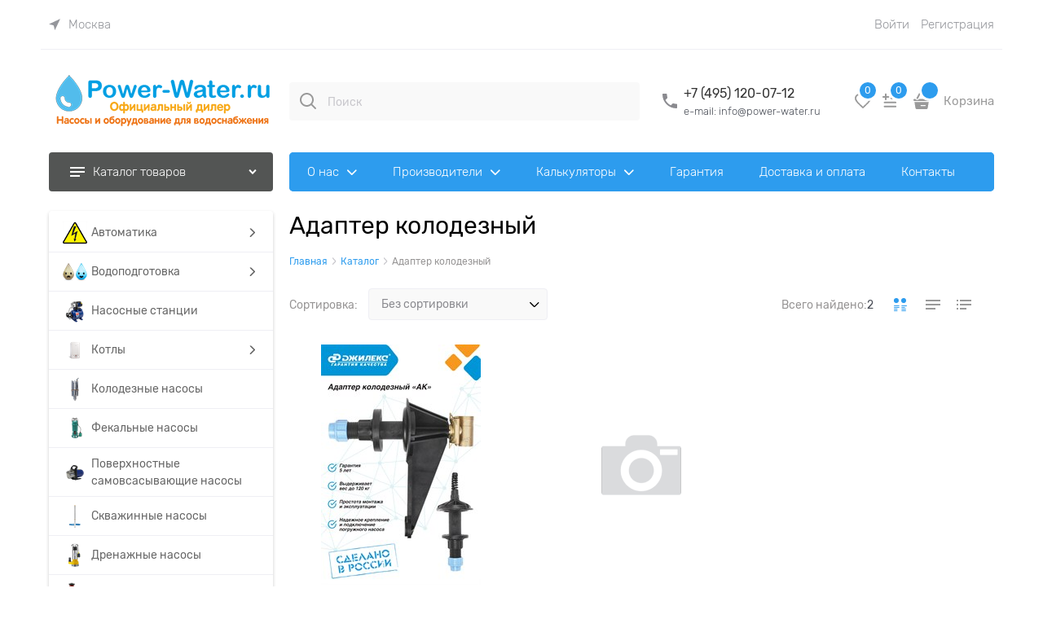

--- FILE ---
content_type: text/css
request_url: https://power-water.ru/combine/all.css?r=090303360C81642C112A7702F322F40DE2FFEE0F
body_size: 633
content:
@media(max-width:768px){.product-data__body>p>img,.product-data__body>img{max-width:600px !important;width:100% !important;height:auto}}.availability.not-available{background:#00bfff}.details-payment-block .btn{background:#0662c1}.btn-action{background:#0662c1}.cart-amount-error{color:#000}.not-available{background:transparent}@media(max-width:800px){span.products-view-label-inner.not-available{color:transparent !important}}table.TableRekvizit:after{content:url(../userfiles/Logo1.png);position:absolute;right:5px;top:25px}.label_c78c._bottom_ad71.notranslate{bottom:40px !important}.footer-menu:nth-child(1){flex-grow:2}.footer-menu:nth-child(1) .footer-menu-list{column-count:2}a.btn.btn-middle.btn-action{background:#89c7f7;color:#fff}a.btn.btn-middle.btn-action::before{background-color:#fff}.details-payment-item>.btn-action:before{-webkit-mask-image:url(https://power-water.ru/userfiles/domik.png)!important;width:26px!important}.details-buy-one-click{font-weight:normal;font-size:1rem;padding:.8125rem 1.5rem .8125rem;background:#0662c1;border-radius:5px;width:113px}.details-buy-one-click a{color:#fff!important;text-decoration:none}.carousel-logo:before{-webkit-box-shadow:unset !important;box-shadow:unset !important}.carousel-logo{padding:0 0 !important}.cs-t-3.first-payment-note{display:none}

--- FILE ---
content_type: text/plain
request_url: https://www.google-analytics.com/j/collect?v=1&_v=j102&a=41544992&t=pageview&_s=1&dl=https%3A%2F%2Fpower-water.ru%2Fcategories%2Fadapter-kolodeznyi&ul=en-us%40posix&dt=%D0%9A%D1%83%D0%BF%D0%B8%D1%82%D1%8C%20%D0%90%D0%B4%D0%B0%D0%BF%D1%82%D0%B5%D1%80%20%D0%BA%D0%BE%D0%BB%D0%BE%D0%B4%D0%B5%D0%B7%D0%BD%D1%8B%D0%B9%2C%20%D0%B2%D1%8B%D0%B3%D0%BE%D0%B4%D0%BD%D1%8B%D0%B5%20%D1%86%D0%B5%D0%BD%D1%8B%20%D1%83%20%D0%BE%D1%84%D0%B8%D1%86%D0%B8%D0%B0%D0%BB%D1%8C%D0%BD%D0%BE%D0%B3%D0%BE%20%D0%B4%D0%B8%D0%BB%D0%B5%D1%80%D0%B0&sr=1280x720&vp=1280x720&_u=YGBAgEABAAAAACAAI~&jid=604764535&gjid=1770878789&cid=991440739.1768840619&uid=36fad924-cdd8-4fa8-9197-283f8c0e7379&tid=UA-165602750-1&_gid=692487118.1768840619&_slc=1&z=781713020
body_size: -450
content:
2,cG-NE0XYC8JD9

--- FILE ---
content_type: application/javascript
request_url: https://power-water.ru/dist/entries/catalog.ZTDSP2VD.js
body_size: 55796
content:
"use strict";(()=>{var Ca=Object.create;var Le=Object.defineProperty;var Ia=Object.getOwnPropertyDescriptor;var Sa=Object.getOwnPropertyNames;var ka=Object.getPrototypeOf,Pa=Object.prototype.hasOwnProperty;var F=(r,l)=>()=>(r&&(l=r(r=0)),l);var G=(r,l)=>()=>(l||r((l={exports:{}}).exports,l),l.exports),Oa=(r,l)=>{for(var s in l)Le(r,s,{get:l[s],enumerable:!0})},za=(r,l,s,o)=>{if(l&&typeof l=="object"||typeof l=="function")for(let t of Sa(l))!Pa.call(r,t)&&t!==s&&Le(r,t,{get:()=>l[t],enumerable:!(o=Ia(l,t))||o.enumerable});return r};var bt=(r,l,s)=>(s=r!=null?Ca(ka(r)):{},za(l||!r||!r.__esModule?Le(s,"default",{value:r,enumerable:!0}):s,r));function Ie(r){"@babel/helpers - typeof";return Ie=typeof Symbol=="function"&&typeof Symbol.iterator=="symbol"?function(l){return typeof l}:function(l){return l&&typeof Symbol=="function"&&l.constructor===Symbol&&l!==Symbol.prototype?"symbol":typeof l},Ie(r)}function S(r,l){if(r=r||"",l=l||{},r instanceof S)return r;if(!(this instanceof S))return new S(r,l);var s=Ma(r);this._originalInput=r,this._r=s.r,this._g=s.g,this._b=s.b,this._a=s.a,this._roundA=Math.round(100*this._a)/100,this._format=l.format||s.format,this._gradientType=l.gradientType,this._r<1&&(this._r=Math.round(this._r)),this._g<1&&(this._g=Math.round(this._g)),this._b<1&&(this._b=Math.round(this._b)),this._ok=s.ok}function Ma(r){var l={r:0,g:0,b:0},s=1,o=null,t=null,c=null,p=!1,e=!1;return typeof r=="string"&&(r=Za(r)),Ie(r)=="object"&&(de(r.r)&&de(r.g)&&de(r.b)?(l=Fa(r.r,r.g,r.b),p=!0,e=String(r.r).substr(-1)==="%"?"prgb":"rgb"):de(r.h)&&de(r.s)&&de(r.v)?(o=ve(r.s),t=ve(r.v),l=Da(r.h,o,t),p=!0,e="hsv"):de(r.h)&&de(r.s)&&de(r.l)&&(o=ve(r.s),c=ve(r.l),l=Ta(r.h,o,c),p=!0,e="hsl"),r.hasOwnProperty("a")&&(s=r.a)),s=kt(s),{ok:p,format:r.format||e,r:Math.min(255,Math.max(l.r,0)),g:Math.min(255,Math.max(l.g,0)),b:Math.min(255,Math.max(l.b,0)),a:s}}function Fa(r,l,s){return{r:q(r,255)*255,g:q(l,255)*255,b:q(s,255)*255}}function wt(r,l,s){r=q(r,255),l=q(l,255),s=q(s,255);var o=Math.max(r,l,s),t=Math.min(r,l,s),c,p,e=(o+t)/2;if(o==t)c=p=0;else{var a=o-t;switch(p=e>.5?a/(2-o-t):a/(o+t),o){case r:c=(l-s)/a+(l<s?6:0);break;case l:c=(s-r)/a+2;break;case s:c=(r-l)/a+4;break}c/=6}return{h:c,s:p,l:e}}function Ta(r,l,s){var o,t,c;r=q(r,360),l=q(l,100),s=q(s,100);function p(d,v,i){return i<0&&(i+=1),i>1&&(i-=1),i<1/6?d+(v-d)*6*i:i<1/2?v:i<2/3?d+(v-d)*(2/3-i)*6:d}if(l===0)o=t=c=s;else{var e=s<.5?s*(1+l):s+l-s*l,a=2*s-e;o=p(a,e,r+1/3),t=p(a,e,r),c=p(a,e,r-1/3)}return{r:o*255,g:t*255,b:c*255}}function xt(r,l,s){r=q(r,255),l=q(l,255),s=q(s,255);var o=Math.max(r,l,s),t=Math.min(r,l,s),c,p,e=o,a=o-t;if(p=o===0?0:a/o,o==t)c=0;else{switch(o){case r:c=(l-s)/a+(l<s?6:0);break;case l:c=(s-r)/a+2;break;case s:c=(r-l)/a+4;break}c/=6}return{h:c,s:p,v:e}}function Da(r,l,s){r=q(r,360)*6,l=q(l,100),s=q(s,100);var o=Math.floor(r),t=r-o,c=s*(1-l),p=s*(1-t*l),e=s*(1-(1-t)*l),a=o%6,d=[s,p,c,c,e,s][a],v=[e,s,s,p,c,c][a],i=[c,c,e,s,s,p][a];return{r:d*255,g:v*255,b:i*255}}function yt(r,l,s,o){var t=[le(Math.round(r).toString(16)),le(Math.round(l).toString(16)),le(Math.round(s).toString(16))];return o&&t[0].charAt(0)==t[0].charAt(1)&&t[1].charAt(0)==t[1].charAt(1)&&t[2].charAt(0)==t[2].charAt(1)?t[0].charAt(0)+t[1].charAt(0)+t[2].charAt(0):t.join("")}function La(r,l,s,o,t){var c=[le(Math.round(r).toString(16)),le(Math.round(l).toString(16)),le(Math.round(s).toString(16)),le(Pt(o))];return t&&c[0].charAt(0)==c[0].charAt(1)&&c[1].charAt(0)==c[1].charAt(1)&&c[2].charAt(0)==c[2].charAt(1)&&c[3].charAt(0)==c[3].charAt(1)?c[0].charAt(0)+c[1].charAt(0)+c[2].charAt(0)+c[3].charAt(0):c.join("")}function Ct(r,l,s,o){var t=[le(Pt(o)),le(Math.round(r).toString(16)),le(Math.round(l).toString(16)),le(Math.round(s).toString(16))];return t.join("")}function Na(r,l){l=l===0?0:l||10;var s=S(r).toHsl();return s.s-=l/100,s.s=Se(s.s),S(s)}function Ea(r,l){l=l===0?0:l||10;var s=S(r).toHsl();return s.s+=l/100,s.s=Se(s.s),S(s)}function _a(r){return S(r).desaturate(100)}function Ra(r,l){l=l===0?0:l||10;var s=S(r).toHsl();return s.l+=l/100,s.l=Se(s.l),S(s)}function Ha(r,l){l=l===0?0:l||10;var s=S(r).toRgb();return s.r=Math.max(0,Math.min(255,s.r-Math.round(255*-(l/100)))),s.g=Math.max(0,Math.min(255,s.g-Math.round(255*-(l/100)))),s.b=Math.max(0,Math.min(255,s.b-Math.round(255*-(l/100)))),S(s)}function Ba(r,l){l=l===0?0:l||10;var s=S(r).toHsl();return s.l-=l/100,s.l=Se(s.l),S(s)}function $a(r,l){var s=S(r).toHsl(),o=(s.h+l)%360;return s.h=o<0?360+o:o,S(s)}function ja(r){var l=S(r).toHsl();return l.h=(l.h+180)%360,S(l)}function It(r,l){if(isNaN(l)||l<=0)throw new Error("Argument to polyad must be a positive number");for(var s=S(r).toHsl(),o=[S(r)],t=360/l,c=1;c<l;c++)o.push(S({h:(s.h+c*t)%360,s:s.s,l:s.l}));return o}function Ua(r){var l=S(r).toHsl(),s=l.h;return[S(r),S({h:(s+72)%360,s:l.s,l:l.l}),S({h:(s+216)%360,s:l.s,l:l.l})]}function qa(r,l,s){l=l||6,s=s||30;var o=S(r).toHsl(),t=360/s,c=[S(r)];for(o.h=(o.h-(t*l>>1)+720)%360;--l;)o.h=(o.h+t)%360,c.push(S(o));return c}function Wa(r,l){l=l||6;for(var s=S(r).toHsv(),o=s.h,t=s.s,c=s.v,p=[],e=1/l;l--;)p.push(S({h:o,s:t,v:c})),c=(c+e)%1;return p}function Ya(r){var l={};for(var s in r)r.hasOwnProperty(s)&&(l[r[s]]=s);return l}function kt(r){return r=parseFloat(r),(isNaN(r)||r<0||r>1)&&(r=1),r}function q(r,l){Ga(r)&&(r="100%");var s=Ja(r);return r=Math.min(l,Math.max(0,parseFloat(r))),s&&(r=parseInt(r*l,10)/100),Math.abs(r-l)<1e-6?1:r%l/parseFloat(l)}function Se(r){return Math.min(1,Math.max(0,r))}function te(r){return parseInt(r,16)}function Ga(r){return typeof r=="string"&&r.indexOf(".")!=-1&&parseFloat(r)===1}function Ja(r){return typeof r=="string"&&r.indexOf("%")!=-1}function le(r){return r.length==1?"0"+r:""+r}function ve(r){return r<=1&&(r=r*100+"%"),r}function Pt(r){return Math.round(parseFloat(r)*255).toString(16)}function St(r){return te(r)/255}function de(r){return!!ae.CSS_UNIT.exec(r)}function Za(r){r=r.replace(Aa,"").replace(Va,"").toLowerCase();var l=!1;if(Ne[r])r=Ne[r],l=!0;else if(r=="transparent")return{r:0,g:0,b:0,a:0,format:"name"};var s;return(s=ae.rgb.exec(r))?{r:s[1],g:s[2],b:s[3]}:(s=ae.rgba.exec(r))?{r:s[1],g:s[2],b:s[3],a:s[4]}:(s=ae.hsl.exec(r))?{h:s[1],s:s[2],l:s[3]}:(s=ae.hsla.exec(r))?{h:s[1],s:s[2],l:s[3],a:s[4]}:(s=ae.hsv.exec(r))?{h:s[1],s:s[2],v:s[3]}:(s=ae.hsva.exec(r))?{h:s[1],s:s[2],v:s[3],a:s[4]}:(s=ae.hex8.exec(r))?{r:te(s[1]),g:te(s[2]),b:te(s[3]),a:St(s[4]),format:l?"name":"hex8"}:(s=ae.hex6.exec(r))?{r:te(s[1]),g:te(s[2]),b:te(s[3]),format:l?"name":"hex"}:(s=ae.hex4.exec(r))?{r:te(s[1]+""+s[1]),g:te(s[2]+""+s[2]),b:te(s[3]+""+s[3]),a:St(s[4]+""+s[4]),format:l?"name":"hex8"}:(s=ae.hex3.exec(r))?{r:te(s[1]+""+s[1]),g:te(s[2]+""+s[2]),b:te(s[3]+""+s[3]),format:l?"name":"hex"}:!1}function Xa(r){var l,s;return r=r||{level:"AA",size:"small"},l=(r.level||"AA").toUpperCase(),s=(r.size||"small").toLowerCase(),l!=="AA"&&l!=="AAA"&&(l="AA"),s!=="small"&&s!=="large"&&(s="small"),{level:l,size:s}}var Aa,Va,Ne,Qa,ae,Ot=F(()=>{b();Aa=/^\s+/,Va=/\s+$/;S.prototype={isDark:function(){return this.getBrightness()<128},isLight:function(){return!this.isDark()},isValid:function(){return this._ok},getOriginalInput:function(){return this._originalInput},getFormat:function(){return this._format},getAlpha:function(){return this._a},getBrightness:function(){var l=this.toRgb();return(l.r*299+l.g*587+l.b*114)/1e3},getLuminance:function(){var l=this.toRgb(),s,o,t,c,p,e;return s=l.r/255,o=l.g/255,t=l.b/255,s<=.03928?c=s/12.92:c=Math.pow((s+.055)/1.055,2.4),o<=.03928?p=o/12.92:p=Math.pow((o+.055)/1.055,2.4),t<=.03928?e=t/12.92:e=Math.pow((t+.055)/1.055,2.4),.2126*c+.7152*p+.0722*e},setAlpha:function(l){return this._a=kt(l),this._roundA=Math.round(100*this._a)/100,this},toHsv:function(){var l=xt(this._r,this._g,this._b);return{h:l.h*360,s:l.s,v:l.v,a:this._a}},toHsvString:function(){var l=xt(this._r,this._g,this._b),s=Math.round(l.h*360),o=Math.round(l.s*100),t=Math.round(l.v*100);return this._a==1?"hsv("+s+", "+o+"%, "+t+"%)":"hsva("+s+", "+o+"%, "+t+"%, "+this._roundA+")"},toHsl:function(){var l=wt(this._r,this._g,this._b);return{h:l.h*360,s:l.s,l:l.l,a:this._a}},toHslString:function(){var l=wt(this._r,this._g,this._b),s=Math.round(l.h*360),o=Math.round(l.s*100),t=Math.round(l.l*100);return this._a==1?"hsl("+s+", "+o+"%, "+t+"%)":"hsla("+s+", "+o+"%, "+t+"%, "+this._roundA+")"},toHex:function(l){return yt(this._r,this._g,this._b,l)},toHexString:function(l){return"#"+this.toHex(l)},toHex8:function(l){return La(this._r,this._g,this._b,this._a,l)},toHex8String:function(l){return"#"+this.toHex8(l)},toRgb:function(){return{r:Math.round(this._r),g:Math.round(this._g),b:Math.round(this._b),a:this._a}},toRgbString:function(){return this._a==1?"rgb("+Math.round(this._r)+", "+Math.round(this._g)+", "+Math.round(this._b)+")":"rgba("+Math.round(this._r)+", "+Math.round(this._g)+", "+Math.round(this._b)+", "+this._roundA+")"},toPercentageRgb:function(){return{r:Math.round(q(this._r,255)*100)+"%",g:Math.round(q(this._g,255)*100)+"%",b:Math.round(q(this._b,255)*100)+"%",a:this._a}},toPercentageRgbString:function(){return this._a==1?"rgb("+Math.round(q(this._r,255)*100)+"%, "+Math.round(q(this._g,255)*100)+"%, "+Math.round(q(this._b,255)*100)+"%)":"rgba("+Math.round(q(this._r,255)*100)+"%, "+Math.round(q(this._g,255)*100)+"%, "+Math.round(q(this._b,255)*100)+"%, "+this._roundA+")"},toName:function(){return this._a===0?"transparent":this._a<1?!1:Qa[yt(this._r,this._g,this._b,!0)]||!1},toFilter:function(l){var s="#"+Ct(this._r,this._g,this._b,this._a),o=s,t=this._gradientType?"GradientType = 1, ":"";if(l){var c=S(l);o="#"+Ct(c._r,c._g,c._b,c._a)}return"progid:DXImageTransform.Microsoft.gradient("+t+"startColorstr="+s+",endColorstr="+o+")"},toString:function(l){var s=!!l;l=l||this._format;var o=!1,t=this._a<1&&this._a>=0,c=!s&&t&&(l==="hex"||l==="hex6"||l==="hex3"||l==="hex4"||l==="hex8"||l==="name");return c?l==="name"&&this._a===0?this.toName():this.toRgbString():(l==="rgb"&&(o=this.toRgbString()),l==="prgb"&&(o=this.toPercentageRgbString()),(l==="hex"||l==="hex6")&&(o=this.toHexString()),l==="hex3"&&(o=this.toHexString(!0)),l==="hex4"&&(o=this.toHex8String(!0)),l==="hex8"&&(o=this.toHex8String()),l==="name"&&(o=this.toName()),l==="hsl"&&(o=this.toHslString()),l==="hsv"&&(o=this.toHsvString()),o||this.toHexString())},clone:function(){return S(this.toString())},_applyModification:function(l,s){var o=l.apply(null,[this].concat([].slice.call(s)));return this._r=o._r,this._g=o._g,this._b=o._b,this.setAlpha(o._a),this},lighten:function(){return this._applyModification(Ra,arguments)},brighten:function(){return this._applyModification(Ha,arguments)},darken:function(){return this._applyModification(Ba,arguments)},desaturate:function(){return this._applyModification(Na,arguments)},saturate:function(){return this._applyModification(Ea,arguments)},greyscale:function(){return this._applyModification(_a,arguments)},spin:function(){return this._applyModification($a,arguments)},_applyCombination:function(l,s){return l.apply(null,[this].concat([].slice.call(s)))},analogous:function(){return this._applyCombination(qa,arguments)},complement:function(){return this._applyCombination(ja,arguments)},monochromatic:function(){return this._applyCombination(Wa,arguments)},splitcomplement:function(){return this._applyCombination(Ua,arguments)},triad:function(){return this._applyCombination(It,[3])},tetrad:function(){return this._applyCombination(It,[4])}};S.fromRatio=function(r,l){if(Ie(r)=="object"){var s={};for(var o in r)r.hasOwnProperty(o)&&(o==="a"?s[o]=r[o]:s[o]=ve(r[o]));r=s}return S(r,l)};S.equals=function(r,l){return!r||!l?!1:S(r).toRgbString()==S(l).toRgbString()};S.random=function(){return S.fromRatio({r:Math.random(),g:Math.random(),b:Math.random()})};S.mix=function(r,l,s){s=s===0?0:s||50;var o=S(r).toRgb(),t=S(l).toRgb(),c=s/100,p={r:(t.r-o.r)*c+o.r,g:(t.g-o.g)*c+o.g,b:(t.b-o.b)*c+o.b,a:(t.a-o.a)*c+o.a};return S(p)};S.readability=function(r,l){var s=S(r),o=S(l);return(Math.max(s.getLuminance(),o.getLuminance())+.05)/(Math.min(s.getLuminance(),o.getLuminance())+.05)};S.isReadable=function(r,l,s){var o=S.readability(r,l),t,c;switch(c=!1,t=Xa(s),t.level+t.size){case"AAsmall":case"AAAlarge":c=o>=4.5;break;case"AAlarge":c=o>=3;break;case"AAAsmall":c=o>=7;break}return c};S.mostReadable=function(r,l,s){var o=null,t=0,c,p,e,a;s=s||{},p=s.includeFallbackColors,e=s.level,a=s.size;for(var d=0;d<l.length;d++)c=S.readability(r,l[d]),c>t&&(t=c,o=S(l[d]));return S.isReadable(r,o,{level:e,size:a})||!p?o:(s.includeFallbackColors=!1,S.mostReadable(r,["#fff","#000"],s))};Ne=S.names={aliceblue:"f0f8ff",antiquewhite:"faebd7",aqua:"0ff",aquamarine:"7fffd4",azure:"f0ffff",beige:"f5f5dc",bisque:"ffe4c4",black:"000",blanchedalmond:"ffebcd",blue:"00f",blueviolet:"8a2be2",brown:"a52a2a",burlywood:"deb887",burntsienna:"ea7e5d",cadetblue:"5f9ea0",chartreuse:"7fff00",chocolate:"d2691e",coral:"ff7f50",cornflowerblue:"6495ed",cornsilk:"fff8dc",crimson:"dc143c",cyan:"0ff",darkblue:"00008b",darkcyan:"008b8b",darkgoldenrod:"b8860b",darkgray:"a9a9a9",darkgreen:"006400",darkgrey:"a9a9a9",darkkhaki:"bdb76b",darkmagenta:"8b008b",darkolivegreen:"556b2f",darkorange:"ff8c00",darkorchid:"9932cc",darkred:"8b0000",darksalmon:"e9967a",darkseagreen:"8fbc8f",darkslateblue:"483d8b",darkslategray:"2f4f4f",darkslategrey:"2f4f4f",darkturquoise:"00ced1",darkviolet:"9400d3",deeppink:"ff1493",deepskyblue:"00bfff",dimgray:"696969",dimgrey:"696969",dodgerblue:"1e90ff",firebrick:"b22222",floralwhite:"fffaf0",forestgreen:"228b22",fuchsia:"f0f",gainsboro:"dcdcdc",ghostwhite:"f8f8ff",gold:"ffd700",goldenrod:"daa520",gray:"808080",green:"008000",greenyellow:"adff2f",grey:"808080",honeydew:"f0fff0",hotpink:"ff69b4",indianred:"cd5c5c",indigo:"4b0082",ivory:"fffff0",khaki:"f0e68c",lavender:"e6e6fa",lavenderblush:"fff0f5",lawngreen:"7cfc00",lemonchiffon:"fffacd",lightblue:"add8e6",lightcoral:"f08080",lightcyan:"e0ffff",lightgoldenrodyellow:"fafad2",lightgray:"d3d3d3",lightgreen:"90ee90",lightgrey:"d3d3d3",lightpink:"ffb6c1",lightsalmon:"ffa07a",lightseagreen:"20b2aa",lightskyblue:"87cefa",lightslategray:"789",lightslategrey:"789",lightsteelblue:"b0c4de",lightyellow:"ffffe0",lime:"0f0",limegreen:"32cd32",linen:"faf0e6",magenta:"f0f",maroon:"800000",mediumaquamarine:"66cdaa",mediumblue:"0000cd",mediumorchid:"ba55d3",mediumpurple:"9370db",mediumseagreen:"3cb371",mediumslateblue:"7b68ee",mediumspringgreen:"00fa9a",mediumturquoise:"48d1cc",mediumvioletred:"c71585",midnightblue:"191970",mintcream:"f5fffa",mistyrose:"ffe4e1",moccasin:"ffe4b5",navajowhite:"ffdead",navy:"000080",oldlace:"fdf5e6",olive:"808000",olivedrab:"6b8e23",orange:"ffa500",orangered:"ff4500",orchid:"da70d6",palegoldenrod:"eee8aa",palegreen:"98fb98",paleturquoise:"afeeee",palevioletred:"db7093",papayawhip:"ffefd5",peachpuff:"ffdab9",peru:"cd853f",pink:"ffc0cb",plum:"dda0dd",powderblue:"b0e0e6",purple:"800080",rebeccapurple:"663399",red:"f00",rosybrown:"bc8f8f",royalblue:"4169e1",saddlebrown:"8b4513",salmon:"fa8072",sandybrown:"f4a460",seagreen:"2e8b57",seashell:"fff5ee",sienna:"a0522d",silver:"c0c0c0",skyblue:"87ceeb",slateblue:"6a5acd",slategray:"708090",slategrey:"708090",snow:"fffafa",springgreen:"00ff7f",steelblue:"4682b4",tan:"d2b48c",teal:"008080",thistle:"d8bfd8",tomato:"ff6347",turquoise:"40e0d0",violet:"ee82ee",wheat:"f5deb3",white:"fff",whitesmoke:"f5f5f5",yellow:"ff0",yellowgreen:"9acd32"},Qa=S.hexNames=Ya(Ne);ae=function(){var r="[-\\+]?\\d+%?",l="[-\\+]?\\d*\\.\\d+%?",s="(?:"+l+")|(?:"+r+")",o="[\\s|\\(]+("+s+")[,|\\s]+("+s+")[,|\\s]+("+s+")\\s*\\)?",t="[\\s|\\(]+("+s+")[,|\\s]+("+s+")[,|\\s]+("+s+")[,|\\s]+("+s+")\\s*\\)?";return{CSS_UNIT:new RegExp(s),rgb:new RegExp("rgb"+o),rgba:new RegExp("rgba"+t),hsl:new RegExp("hsl"+o),hsla:new RegExp("hsla"+t),hsv:new RegExp("hsv"+o),hsva:new RegExp("hsva"+t),hex3:/^#?([0-9a-fA-F]{1})([0-9a-fA-F]{1})([0-9a-fA-F]{1})$/,hex6:/^#?([0-9a-fA-F]{2})([0-9a-fA-F]{2})([0-9a-fA-F]{2})$/,hex4:/^#?([0-9a-fA-F]{1})([0-9a-fA-F]{1})([0-9a-fA-F]{1})([0-9a-fA-F]{1})$/,hex8:/^#?([0-9a-fA-F]{2})([0-9a-fA-F]{2})([0-9a-fA-F]{2})([0-9a-fA-F]{2})$/}}()});var z,b=F(()=>{"use strict";Ot();window.tinycolor=window.tinycolor!=null?window.tinycolor:S;z=window.tinycolor});var zt=F(()=>{});var At=F(()=>{"use strict";b();(function(r){"use strict";var l="ontouchstart"in document.documentElement,s=!1,o={},t="transform",c="transitionDuration",p="webkitTransitionDuration",e,a={},d=0,v={},i=!1,C=!1;e=function(n,u){var m=n.getAttribute("id")||"carousel_"+(d+=1);return this.list=n,this.items=Array.prototype.slice.call(n.children).filter(g=>g.classList.contains("js-carousel-clone")===!1),this.options=u,this.responsive=u.responsive,this.responsiveOption=this.options.responsive!=null?this.checkResponsive():null,this.propName=this.getPropName(this.getIsVerticalOption()),this.cache=this.items.slice(),this.id=m,this.dots=[],a[m]={state:{callAsNav:!1},obj:this},this.resolveAsNavForReady(this.id),this},e.prototype.addToCache=function(n){this.cache.push(n)},e.prototype.getFromCache=function(n){var u;return typeof n=="number"?u=n:u=this.cache.indexOf(n),this.cache[u]},e.prototype.removeFromCache=function(n){var u;return typeof n=="number"?u=n:u=this.cache.indexOf(n),u!==-1&&this.cache.splice(u,1),this.cache[u]},e.prototype.clearCache=function(){this.cache.length=0},e.prototype.getSize=function(n,u,m,g,x){var O={};return g===!1?(O.width=n*u-(x||0),O.height=m):(O.width=u,O.height=n*m-(x||0)),O},e.prototype.getPropName=function(n){return n===!1?"width":"height"},e.prototype.getItemsMaxSizes=function(n){for(var u=0,m=0,g=0,x=0,O=n.length-1;O>=0;O--)n[O].carouselItemData!=null&&(u=n[O].carouselItemData.originalWidth,u>g&&(g=u),m=n[O].carouselItemData.originalHeight,m>x&&(x=m));return{width:g,height:x}},e.prototype.setItemSize=function(n,u){var m=this,g=u+"px";n.style[m.propName]=g,n.style["max"+m.propName.charAt(0).toUpperCase()+m.propName.slice(1)]=g,n.style.flexBasis=g,n.style.msFlexPreferredSize=g,n.style.webkitFlexBasis=g},e.prototype.processItems=function(n,u){for(var m=this,g=0,x=n.length-1;g<=x;g++)m.processItem(n[g],g,u)},e.prototype.processItem=function(n,u,m){var g=this,x=getComputedStyle(n),O,V,A,T;return O=parseInt(x["border-left-width"],10),V=parseInt(x["border-right-width"],10),A=parseInt(x["border-top-width"],10),T=parseInt(x["border-bottom-width"],10),O=isNaN(O)?0:O,V=isNaN(V)?0:V,A=isNaN(A)?0:A,T=isNaN(T)?0:T,n.carouselItemData=n.carouselItemData||{},n.carouselItemData.originalWidth=n.getBoundingClientRect().width,n.carouselItemData.originalHeight=n.getBoundingClientRect().height,n.carouselItemData.index=u!=null?u:g.items.length,n.carouselItemData.parameters=n.getAttribute("data-parameters")!=null?new Function("return "+n.getAttribute("data-parameters"))():null,n.carouselItemData.stylesRaw=m===!0?n.getAttribute("style"):n.carouselItemData!=null?n.carouselItemData.stylesRaw:null,n.classList.add("js-carousel-item"),n.classList.add("carousel-item"),n},e.prototype.setSizes=function(n,u,m,g){var x=this;if(u!=null&&(x.inner.style[x.propName]=u[x.propName]+"px"),m!=null&&(x.list.style[x.propName]=m[x.propName]+"px"),g!=null)for(var O=x.items.length-1;O>=0;O--)x.setItemSize(x.items[O],g[x.propName])},e.prototype.calc=function(n,u,m){var g=this,x=m!=null?g.calcResponsive(n,u,m):g.calcAuto(n,u);return g.countVisible=x.countVisible,g.wrapSize=x.wrapSize,g.listSize=x.listSize,g.innerSize=x.innerSize,g.itemsSize=x.itemsSize,g.slidesSize=x.slidesSize,x},e.prototype.getCarouselSize=function(){var n=this,u,m,g,x,O;return u=getComputedStyle(n.wrap),m=parseInt(u["padding-left"],10),g=parseInt(u["padding-right"],10),x=parseInt(u["padding-top"],10),O=parseInt(u["padding-bottom"],10),m=isNaN(m)?0:m,g=isNaN(g)?0:g,x=isNaN(x)?0:x,O=isNaN(O)?0:O,{width:Math.floor(n.wrap.clientWidth-m-g),height:Math.floor(n.wrap.clientHeight-x-O)}},e.prototype.calcAuto=function(n,u){var m=this,g={},x,O,V,A,T,M,E;if(M=m.propName,V=m.getCarouselSize(),x=m.getItemsMaxSizes(n),O=V[M]/(x[M]||1),A=Math.floor(O),u.visibleMin!=null&&u.visibleMin>n.length?(A=n.length,T=O-A):A>n.length?(A=n.length,T=0):(A<1&&(A=1),T=O-A),u.visibleMax!=null&&u.visibleMax<A||u.visibleMin!=null&&u.visibleMin>A)if(u.visibleMax!=null&&u.visibleMax<A?A=u.visibleMax:u.visibleMin!=null&&u.visibleMin>A&&(A=u.visibleMin,x[M]=V.width/A),u.stretch)x[M]=V[M]/A;else{var _=x[M]*A;V[M]=_>=V[M]?V[M]:V[M]-(V[M]-_)}else isNaN(T)==!1&&T!==0&&(u.stretch?x[M]+=x[M]*T/A:T>0?V[M]=V[M]-x[M]*T:(x[M]+=x[M]*T/A,x[M]<=0&&(x[M]=V[M])));A<=1&&(A=1),g=x[M];var W=A<n.length?m.getScrollDiff(g,A):0;return u.isVertical===!1?E={width:g-W,height:x.height}:E={width:x.width,height:g-W},{countVisible:A,wrapSize:V,listSize:m.getSize(m.items.length,x.width,x.height,u.isVertical,W*m.items.length),innerSize:m.getSize(A,x.width,x.height,u.isVertical),itemsSize:E,slidesSize:E}},e.prototype.calcResponsive=function(n,u,m){var g=this,x=g.propName,O,V,A,T;if(m.slidesToShow!=null)T=m.slidesToShow;else throw new Error("Count sliders to show is not set");if(O=g.getCarouselSize(),A=g.getItemsMaxSizes(n),(u.visibleMin!=null&&u.visibleMin>n.length||T>n.length)&&(T=n.length),u.stretch)A[x]=O[x]/T;else{var M=A[x]*T;O[x]=M>=O[x]?O[x]:O[x]-(O[x]-M)}A={width:O.width/T,height:O.height/T};var E=g.getIsVerticalOption(),_=g.getScrollDiff(A[g.getPropName(E)],T);return E===!1?V={width:A.width-_}:V={height:A.height-_},{countVisible:T,wrapSize:O,listSize:g.getSize(g.items.length,A.width,A.height,E,_*g.items.length),innerSize:g.getSize(T,A.width,A.height,E),itemsSize:V,slidesSize:V}},e.prototype.checkDots=function(){var n=this,u;n.options.dots===!0&&(u=n.items.length!==1&&n.countVisible!==n.items.length,u===!1?(n.dotsContainer!=null&&n.dotsContainer.parentNode!=null&&n.dotsContainer.parentNode.removeChild(n.dotsContainer),n.dotsContainer=null,n.dots.length=0):(n.renderDots(),n.selectDots(n.options.indexActive)))},e.prototype.renderDots=function(){var n=this,u,m,g=!1,x,O,V;if(n.dotsContainer==null&&(n.dotsContainer=n.wrap.querySelector(".carousel-dots"),n.dotsContainer!=null?Array.prototype.forEach.call(n.dotsContainer.children,function(E){n.dots.push(E)}):(n.dotsContainer=I("ul"),n.dotsContainer.className="carousel-dots "+(n.options.dotsClass||""),g=!0)),u=n.items.length/n.options.scrollCount,x=n.dots.length-u,O=Math.abs(x),x<0){for(var A=0,T=O;A<T;A++)m=I("li"),m.classList.add("carousel-dots-item"),m.innerHTML='<i class="carousel-dots-item-inner '+(n.options.dotsItemClass||"")+'" />',n.dotsContainer.appendChild(m),n.dots.push(m);n.dots.forEach(function(E,_){E.setAttribute("data-index",_)}),g===!0&&n.wrap.appendChild(n.dotsContainer)}else for(var M=O-1;M>=0;M--)V=n.dots.pop(),V.parentNode.removeChild(V)},e.prototype.renderNav=function(){var n=this,u=n.wrap.querySelector(".carousel-nav"),m,g,x,O,V;(u==null||u.parentNode!==n.wrap)&&(u=I("div"),x=!0),u.className="carousel-nav "+("carousel-nav-"+n.options.navPosition),n.nav=u,m=u.querySelector(".carousel-nav-prev"),m==null&&(m=I("button",{type:"button",role:"button","aria-label":"\u041F\u0440\u0435\u0434\u044B\u0434\u0443\u0449\u0438\u0439 \u0441\u043B\u0430\u0439\u0434"}),O=!0),n.navPrev=m,n.navPrev=m,g=u.querySelector(".carousel-nav-next"),g==null&&(g=I("button",{type:"button",role:"button","aria-label":"\u0421\u043B\u0435\u0434\u0443\u044E\u0449\u0438\u0439 \u0441\u043B\u0430\u0439\u0434"}),V=!0),n.navNext=g,n.addDirectionClassFromNav(),O===!0&&u.appendChild(m),V===!0&&u.appendChild(g),x===!0&&n.wrap.appendChild(u)},e.prototype.removeDirectionClassFromNav=function(){var n=this.getIsVerticalOption(),u=this;u.navNext.className=n?u.options.nextIconVertical:u.options.nextIcon,u.options.nextClass&&u.options.nextClass.split(" ").forEach(function(m){u.navNext.classList.remove(m)}),u.navPrev.className=n?u.options.prevIconVertical:u.options.prevIcon,u.options.prevClass&&u.options.prevClass.split(" ").forEach(function(m){u.navPrev.classList.remove(m)})},e.prototype.addDirectionClassFromNav=function(){var n=this.getIsVerticalOption(),u=this;u.navNext.className="carousel-nav-next "+(n?u.options.nextIconVertical:u.options.nextIcon),u.options.nextClass&&u.options.nextClass.split(" ").forEach(function(m){u.navNext.classList.add(m)}),u.navPrev.className="carousel-nav-prev "+(n?u.options.prevIconVertical:u.options.prevIcon),u.options.prevClass&&u.options.prevClass.split(" ").forEach(function(m){u.navPrev.classList.add(m)})},e.prototype.generate=function(n){var u=this,m,g,x,O;n.classList.add("carousel-list"),u.options.itemActiveClass!=null&&u.options.itemActiveClass.length>0&&u.options.itemActiveClass.split(" ").forEach(function(A){u.items[u.options.indexActive].classList.add(A)}),u.options.itemSelectClass!=null&&u.options.itemSelectClass.length>0&&u.options.itemSelectClass.split(" ").forEach(function(A){u.items[u.options.indexActive].classList.add(A)}),u.list.parentNode!=null&&u.list.parentNode.classList.contains("carousel-inner")===!0?g=u.list.parentNode:(g=I("div"),x=!0),g.classList.add("carousel-inner"),u.inner=g,u.inner.parentNode!=null&&u.inner.parentNode.classList.contains("carousel")===!0?m=u.inner.parentNode:(m=I("div"),O=!0);var V=u.getIsVerticalOption();m.classList.add("carousel"),m.classList.add("carousel-"+(V?"vertical":"horizontal")),m.classList.add("carousel-wrap-nav-"+u.options.navPosition),u.options.carouselClass!=null&&u.options.carouselClass.length>0&&u.options.carouselClass.split(" ").filter(A=>A.length>0).forEach(function(A){m.classList.add(A)}),u.options.scrollNav===!0&&m.classList.add("carousel-scroll-nav"),u.wrap=m,x&&m.appendChild(g),O&&n.insertAdjacentElement("beforebegin",m),x&&g.appendChild(n)},e.prototype.selectDots=function(n){var u=this;if(!(u.dots==null||u.dotActive===u.dots[n])){u.dotActive!=null&&(u.dotActive.classList.remove("carousel-dots-selected"),u.options.dotsItemSelectedClass!=null&&u.options.dotsItemSelectedClass.length>0&&u.options.dotsItemSelectedClass.split(" ").forEach(function(g){u.dotActive.classList.remove(g)}),u.options.dotsItemInnerSelectedClass!=null&&u.options.dotsItemInnerSelectedClass.length>0&&u.options.dotsItemInnerSelectedClass.split(" ").forEach(function(g){u.dotActive.children[0].classList.remove(g)}));var m=u.dots.find(g=>parseFloat(g.dataset.index)+u.options.scrollCount-1>=n);m!=null&&(u.dotActive=m,m.classList.add("carousel-dots-selected"),u.options.dotsItemSelectedClass!=null&&u.options.dotsItemSelectedClass.length>0&&u.options.dotsItemSelectedClass.split(" ").forEach(function(g){m.classList.add(g)}),u.options.dotsItemInnerSelectedClass!=null&&u.options.dotsItemInnerSelectedClass.length>0&&u.options.dotsItemInnerSelectedClass.split(" ").forEach(function(g){m.children[0].classList.add(g)}))}},e.prototype.doClone=function(){var n=this,u,m,g,x,O,V,A,T,M,E=[],_=[];u=n.list.querySelectorAll(".js-carousel-clone");for(var W=u.length-1;W>=0;W--)u[W].parentNode.removeChild(u[W]);for(var R=n.items.length-1;R>=0;R--)delete n.items[R].carouselItemData.clone;if(n.list.style.marginLeft="0px",n.countVisible>=n.items.length)return null;m=n.items.slice(),g=Array.prototype.slice.call(m.reverse(),0,n.countVisible).reverse(),x=Array.prototype.slice.call(m.reverse(),0,n.countVisible),O=document.createDocumentFragment(),V=document.createDocumentFragment();for(var H=0,J=g.length;H<J;H++)A=(g[H].carouselItemData.originalClone||g[H]).cloneNode(!0),A.classList.add("js-carousel-clone"),n.setItemSize(A,n.slidesSize[n.propName]),O.appendChild(A),_.push(A),g[H].carouselItemData.clone=A;for(var Y=0,ce=x.length;Y<ce;Y++)T=(x[Y].carouselItemData.originalClone||x[Y]).cloneNode(!0),T.classList.add("js-carousel-clone"),n.setItemSize(T,n.slidesSize[n.propName]),V.appendChild(T),E.push(T),x[Y].carouselItemData.clone=T;n.list.insertBefore(O,n.items[0]),n.list.appendChild(V),M=-g.length*n.slidesSize[n.propName],n.list.style.marginLeft=M+"px",n.hasClones=!0,n.countClone=g.length+x.length,n.clonesInOneDirection=(g.length+x.length)/2;var D={clonesNext:E,clonesPrev:_,clonesNextCount:x.length,clonesPrevCount:g.length,marginLeftValue:M};return n.options.onDoClone!=null&&n.options.onDoClone(D),D},e.prototype.getMoveData=function(n){var u=this,m;return u.items.length>u.countVisible?m=Math.abs(n)*u.slidesSize[u.propName]*(n<0?1:-1):m=0,m},e.prototype.move=function(n,u){u=u!=null?u:!0;var m=this,g={},x,O=m.getIsVerticalOption();if(g[O?"top":"left"]=n,m.options.scrollNav===!1)m.list.style[c]=u===!1?"0ms":m.options.speed/1e3+"s",m.list.style[p]=u===!1?"0ms":m.options.speed/1e3+"s",x=["translate3d(",g.left||0,"px,"," ",g.top||0,"px, 0px)"].join(""),m.list.style[t]=x;else{var V=Math.floor(O?m.inner.scrollTop:m.inner.scrollLeft),A=Math.floor(Math.abs((O?g.top:g.left)||0));f(m.inner,V,A,O)}m.transformValue=n},e.prototype.moveAuto=function(){var n=this;s!==!0&&(clearTimeout(n.timerAuto),n.timerAuto=setTimeout(function(){s!==!0&&(n.next(),n.moveAuto())},n.options.autoPause))},e.prototype.stopAuto=function(){s=!0,self.timerAuto!=null&&clearTimeout(self.timerAuto)},e.prototype.startAuto=function(){var n=this;s=!1,n.moveAuto()},e.prototype.checkNav=function(){var n=this,u=n.items.length;n.isPrevDisabled=n.options.auto===!1&&n.options.indexActive===0||n.countVisible>=u,n.isNextDisabled=n.options.auto===!1&&n.options.indexActive+n.countVisible===n.items.length||n.countVisible>=u,n.isNavNotShow=u<=n.countVisible,n.isPrevDisabled?n.navPrev.setAttribute("disabled","disabled"):n.navPrev.removeAttribute("disabled"),n.isNextDisabled?n.navNext.setAttribute("disabled","disabled"):n.navNext.removeAttribute("disabled"),n.wrap.classList[n.isNavNotShow===!0?"add":"remove"]("carousel-nav-not-show")},e.prototype.prev=function(){var n=this,u,m=n.getCarouselAsNav();if(!(n.isPrevDisabled===!0||n.animationLoop===!0)){if(u=n.options.indexActive-n.options.scrollCount,n.options.auto===!0&&u<0){n.animationLoop=!0;var g=function(){n.list.removeEventListener("transitionend",g),setTimeout(function(){n.animationLoop=!1,n.goto(n.items.length-1,!1),m!=null&&m.goto(n.items.length-1,!1)},0)};n.list.addEventListener("transitionend",g)}n.goto(u,!0,"backwards"),m!=null&&m.goto(u,!0,"backwards")}},e.prototype.next=function(){var n=this,u,m=n.getCarouselAsNav();if(!(n.isNextDisabled===!0||n.animationLoop===!0)){if(u=n.options.indexActive+n.options.scrollCount,n.options.auto===!0&&u>n.items.length){n.goto(0,!1),u=n.options.scrollCount,setTimeout(function(){n.goto(u,!0,"forward")},0);return}if(n.options.auto===!0&&u===n.items.length){n.animationLoop=!0;var g=function(){n.list.removeEventListener("transitionend",g),setTimeout(function(){n.animationLoop=!1,n.goto(0,!1),m!=null&&m.goto(0,!1)},0)};n.list.addEventListener("transitionend",g)}n.goto(u,!0,"forward"),m!=null&&m.goto(u,!0,"forward")}},e.prototype.loadImg=function(n,u){var m=this,g,x;if(n!=null){g=Array.prototype.slice.call(n instanceof NodeList?n:[n]);let O;for(let V=0,A=g.length;V<A;V++)if(x=g[V],O=x.dataset.src!=null?"src":x.dataset.srcset?"srcset":null,x.dataset.carouselImg!=null)m.options.onLazyLoad!=null&&(x.addEventListener("load",function(){this.classList.remove("carousel-placeholder")}),m.options.onLazyLoad(x,x));else if(O!=null&&x.classList.contains("loaded")===!1&&x.dataset[O].indexOf("{{")===-1&&(x.addEventListener("load",function(){this.classList.remove("carousel-placeholder")}),x[O]=x.dataset[O],x.classList.add("loaded"),u===!0)){let T=new Image;T[O]=x.dataset[O]}}},e.prototype.loadImgInsideItems=function(n,u){var m=this,g=[];m.options.auto===!0?(n=n<0?0:n,g=g.concat(m.cloneResult.clonesPrev.slice()),g=g.concat(m.items,m.cloneResult!=null?m.cloneResult.clonesNext:[])):g=g.concat(m.items);for(var x=n;x<u;x++)m.loadImg(g[x].querySelectorAll("img"))},e.prototype.goto=function(n,u,m){var g=this,x=g.getCarouselAsNav();g.options.itemActiveClass!=null&&g.options.itemActiveClass.length>0&&g.options.itemActiveClass.split(" ").forEach(function(M){g.items[g.options.indexActive].classList.remove(M),g.items[n].classList.add(M)}),g.countVisible===1&&(g.options.itemSelectClass!=null&&g.options.itemSelectClass.length>0&&g.options.itemSelectClass.split(" ").forEach(function(M){g.items[g.options.indexActive].classList.remove(M),g.items[n].classList.add(M)}),x!=null&&g.callFnCarouselAsNavFor(g.setItemSelect,[n])),g.options.indexActive=n;var O;g.items.length<g.countVisible?O=0:O=g.items.length-g.countVisible+(g.options.auto===!0?g.countVisible:0);var V=0-(g.options.auto===!0?g.countVisible:0);g.options.auto===!1&&(n<V?(n=V,g.options.indexActive=V):n>O&&(n=O,g.options.indexActive=O)),u=u!=null?u:!0;var A=g.getMoveData(g.options.indexActive);if(g.move(A,u),g.options.nav===!0&&g.checkNav(),g.options.dots){var T=g.options.indexActive;g.options.auto===!0&&g.options.indexActive===g.items.length?T=0:g.options.auto===!0&&g.options.indexActive<0&&(T=g.items.length- -g.options.indexActive),g.selectDots(T)}},e.prototype.removeItem=function(n,u){var m=this,g,x;if(g=m.items.indexOf(n),!(g<0))return u=u!=null?u:!0,n!=null&&n.parentNode!=null&&(m.options.auto===!0&&n.carouselItemData.clone!=null&&(x=n.carouselItemData.clone,x.parentNode.removeChild(x)),n.parentNode.removeChild(n),m.items.splice(g,1)),u===!1&&m.removeFromCache(n),m.checkDots(),n},e.prototype.addItem=function(n,u){var m=this,g=m.cache.indexOf(n),x=g-1;return(g==-1||m.items.length===0||m.items[x]==null||m.items[x].carouselItemData==null)&&(x=null),x==null&&u==null?(m.items.push(n),m.list.insertAdjacentElement("beforeend",n)):(m.items.splice(u!=null?u:x+1,0,n),m.items[u!=null?u-1:x].insertAdjacentElement("afterend",n)),n.carouselItemData==null&&m.processItem(n),n},e.prototype.updateItems=function(n,u){var m=this,g=document.createDocumentFragment();m.items.length=0,u=u!=null?u:!0,u===!1&&m.clearCache();for(var x=0,O=n.length;x<O;x++)g.appendChild(n[x]),x<m.countVisible&&m.loadImg(n[x].querySelectorAll("img"),!0);return m.list.innerHTML="",m.list.appendChild(g),m.processItems(n,!0),n},e.prototype.getItems=function(){return this.items},e.prototype.filterItems=function(n){var u=this,m=u.cache,g,x=u.getCarouselAsNav();u.options.filterFn&&(n=u.options.filterFn),g=m.filter(n);for(var O=0,V=m.length-1;O<=V;O++)if(u.observer!=null&&m[O]!=null){var A=m[O].querySelector("img");A!=null&&(A.classList.remove("loaded"),u.observer.unobserve(A))}u.items=u.updateItems(g,!0);for(var T=0;g.length>T;T++)if(u.observer!=null&&g[T]!=null){let M=g[T].querySelector("img");M!=null&&u.observer.observe(M)}return u.options.indexActive=0,u.update(),x!=null&&u.callFnCarouselAsNavFor(u.filterItems,[n]),u.items},e.prototype.clearFilterItems=function(){var n=this;n.filterItems(function(){return!0})},e.prototype.getActiveItem=function(){return this.items[this.options.indexActive]},e.prototype.getSelectedItem=function(){return this.itemSelected},e.prototype.setItemSelect=function(n){var u=this,m,g=u.getCarouselAsNav();if(n!=null){if(u.itemSelected=null,typeof n=="number"){if(m=n,n=u.items[n],n==null)return}else m=u.items.indexOf(n);for(var x=u.items.length-1;x>=0;x--)u.options.itemSelectClass!=null&&u.options.itemSelectClass.split(" ").forEach(function(O){u.items[x].classList.remove(O)}),u.items[x].carouselItemData!=null&&(u.items[x].carouselItemData.isSelect=!1);u.options.itemSelectClass!=null&&u.options.itemSelectClass.split(" ").forEach(function(O){n.classList.add(O),u.options.auto===!0&&n.carouselItemData!=null&&n.carouselItemData.clone!=null&&n.carouselItemData.clone.classList.add(O)}),n.carouselItemData!=null&&(n.carouselItemData.isSelect=!0,u.itemSelected=n),g!=null&&u.callFnCarouselAsNavFor(u.setItemSelect,[m])}},e.prototype.dotClick=function(n){var u=this,m,g;if(n.target.tagName.toLowerCase()==="i")m=n.target.parentNode;else if(n.target.tagName.toLowerCase()==="li")m=n.target;else return;g=parseInt(m.getAttribute("data-index")),u.goto(g===0?0:g+u.options.scrollCount-1)},e.prototype.itemClick=function(n){var u=this,m,g,x=u.getCarouselAsNav();typeof n=="number"?(m=n,g=u.items[m]):(m=u.items.indexOf(n),g=n),u.setItemSelect(g),u.options.itemSelect!=null&&u.options.itemSelect(u,g,m),x!=null&&(x.isVisibleItem(m)===!1&&x.goto(m,!0),u.callFnCarouselAsNavFor(u.itemClick,[m]))},e.prototype.touch=function(){var n=this,u,m;function g(T){T.stopPropagation(),u=n.getCoordinates(T),m=u,n.options.auto===!0&&n.stopAuto(),n.list.addEventListener("touchmove",O,{passive:!0}),n.list.addEventListener("touchend",V,{passive:!0})}function x(){var T=y(function(){n.inner.removeEventListener("scroll",T),n.inner.removeEventListener("touchend",T);var M=n.getIsVerticalOption(),E=Math.ceil(n.inner.scrollLeft/n.itemsSize[n.getPropName(M)]);n.goto(E,!0)},700);n.inner.addEventListener("scroll",T,{passive:!0}),n.inner.addEventListener("touchend",T,{passive:!0})}function O(T){var M,E=n.getCoordinates(T),_=E.main-m.main,W=m.main-u.main;i=n.listSize.width+Math.abs(W)-n.slidesSize.width>n.listSize.width,n.options.auto===!0&&n.goToFirstInMobile(),C||(M=n.validSwipe(u,E,_>=0?1:-1),M===!0?C=!0:C=!1),C?(T.stopPropagation(),n.move((n.transformValue||0)+_,!1),m=E):(n.options.scrollNav===!1&&n.list.removeEventListener("touchmove",O),n.list.removeEventListener("touchend",V),n.options.auto===!0&&n.startAuto())}function V(T){n.list.removeEventListener("touchmove",O),n.list.removeEventListener("touchend",V);var M=m.main-u.main;C&&A(M),n.options.auto===!0&&n.startAuto(),C=!1}function A(T){var M=m.main-u.main,E=n.items.length-n.countVisible+(n.options.auto===!0?n.countVisible-1:0),_=0-(n.options.auto===!0?n.countVisible-1:0),W=n.getIsVerticalOption(),R=Math.abs(Math.round(M/n.slidesSize[n.getPropName(W)]))||1,H=M<0?n.options.indexActive+R:n.options.indexActive-R,J=n.getCarouselAsNav(),Y=T>=0?"forward":"backward";n.options.auto===!1&&H>E?H=E:n.options.auto===!1&&H<_&&(H=_),n.options.auto===!0&&i&&Y==="backward"?H=n.items.length-n.countVisible+n.clonesInOneDirection:n.options.auto===!0&&i&&Y==="forward"&&(H=0-n.countVisible),J!=null&&J.isVisibleItem(H)===!1&&J.goto(H,!0),n.goto(H,!0),i=!1}n.list.addEventListener("touchstart",n.options.scrollNav===!1?g:x,{passive:!0})},e.prototype.getCoordinates=function(n){var u=this,m=n.originalEvent||n,g=m.touches&&m.touches.length?m.touches:[m],x=m.changedTouches&&m.changedTouches[0]||g[0],O,V=u.getIsVerticalOption();return V?O={main:x.clientY,alt:x.clientX}:O={main:x.clientX,alt:x.clientY},O},e.prototype.validSwipe=function(n,u){var m=Math.abs(u.alt-n.alt),g=Math.abs(u.main-n.main),x=this,O=Math.atan2(Math.abs(m),Math.abs(g))*180/Math.PI,V=x.getIsVerticalOption();return V===!1&&O>45?!1:V===!1&&O<=45||V===!0&&90-O>45},e.prototype.bindIt=function(){var n=this,u=n.options;l===!0?(n.touch(),r.addEventListener("orientationchange",n.update.bind(n))):r.addEventListener("resize",function(){n.update()}),u.auto===!0&&l===!1&&(n.wrap.addEventListener("mouseenter",function(){n.stopAuto()}),n.wrap.addEventListener("mouseleave",function(){n.startAuto()})),n.wrap.addEventListener("click",function(m){var g;if(u.nav===!0){if(m.target===n.navNext){n.next();return}else if(m.target===n.navPrev){n.prev();return}}if(u.dots===!0&&P(m.target,n.dotsContainer)!==null){n.dotClick(m);return}g=P(m.target,".js-carousel-item"),g!==null&&n.itemClick(g)}),n.options.responsive!=null&&Object.keys(n.options.responsive).forEach(function(m){var g=h(m);g.addListener(function(x){x.matches===!0&&n.update()})}),n.options.auto&&document.addEventListener("visibilitychange",function(){document.visibilityState==="visible"?n.startAuto():n.stopAuto()})},e.prototype.init=function(){var n=this,u;return n.processItems(n.items,!0),n.generate(n.list),n.sizes=n.calc(n.items,n.options,n.options.responsive!=null?n.responsiveOption:null),n.setSizes(n.sizes.wrapSize,n.sizes.innerSize,n.sizes.listSize,n.sizes.itemsSize),n.checkDots(),n.options.nav===!0&&n.renderNav(),n.options.auto===!0&&n.countVisible<n.items.length&&(n.cloneResult=n.doClone(),n.sizes.listSize[n.propName]+=Math.abs(n.cloneResult.marginLeftValue)*2,n.setSizes(n.sizes.wrapSize,n.sizes.innerSize,n.sizes.listSize,n.sizes.itemsSize),n.goto(n.options.indexActive,!1)),n.options.nav===!0&&n.checkNav(),n.options.auto===!0&&n.startAuto(),n.dots!=null&&n.selectDots(n.options.indexActive),n.options.initFn!=null&&n.options.initFn(n),n.bindIt(),n.setIntersectionObserver(),n.initilized=!0,n.wrap.classList.add("carousel-initilized"),n.addDirectionCarouselClass(),n},e.prototype.resetSizes=function(n){var u=this,m=u.getIsVerticalOption();u.wrap.style[u.propName]=m?"100%":"auto",u.inner.style[u.propName]=m?"100%":"auto",u.list.style[u.propName]=m?"100%":"auto",u.list.style.marginLeft="0",u.removeDirectionCarouselClass(),u.navPref!=null&&u.navNext!=null&&u.removeDirectionClassFromNav();for(var g=u.list.querySelectorAll(".js-carousel-clone"),x=g.length-1;x>=0;x--)w(g[x],u);for(var O=u.items.length-1;O>=0;O--)w(u.items[O],u),u.items[O].setAttribute("style",u.items[O].carouselItemData.stylesRaw||"");setTimeout(function(){n()},500)};function w(n,u){n.style[u.propName]="auto",n.style["flex-basis"]="auto",n.style.msFlexPreferredSize="auto",n.style.webkitFlexBasis="auto",self.propName==="width"?n.style.maxWidth="none":n.style.maxHeight="none"}e.prototype.update=function(){var n=this,u;n.wrap.classList.remove("carousel-nav-not-show"),n.wrap.classList.add("carousel-update"),n.resetSizes(function(){if(n.list.children!=null&&n.list.children.length>0)var m=Array.prototype.filter.call(n.list.children,function(x){return x.classList.contains("js-carousel-clone")===!1});else return;n.responsiveOption=n.options.responsive!=null?n.checkResponsive():null;var g=n.getIsVerticalOption();n.addDirectionCarouselClass(),n.navPref!=null&&n.navNext!=null&&n.addDirectionClassFromNav(),n.propName=n.getPropName(g),n.items=Array.prototype.slice.call(m),n.processItems(n.items),u=n.calc(n.items,n.options,n.responsiveOption),n.setSizes(u.wrapSize,u.innerSize,u.listSize,u.itemsSize),n.options.auto===!0?(n.cloneResult=n.doClone(),n.cloneResult!=null&&(u.listSize[n.propName]+=Math.abs(n.cloneResult.marginLeftValue)*2),n.setSizes(u.wrapSize,u.innerSize,u.listSize,u.itemsSize)):n.options.nav===!0&&n.checkNav(),n.goto(n.options.indexActive,!1),n.options.dots===!0&&(n.checkDots(),n.selectDots(n.options.indexActive)),n.wrap.classList.remove("carousel-update"),n.options.onUpdate!=null&&n.options.onUpdate()})},e.prototype.checkResponsive=function(){for(var n=this,u,m,g=Object.keys(this.options.responsive),x=g.length-1;x>=0&&(u=h(g[x]),m=n.options.responsive[g[x]],u.matches!==!0);x--);return m},e.prototype.getCarouselAsNav=function(){return a[this.options.asNavFor]&&a[this.options.asNavFor].obj},e.prototype.callFnCarouselAsNavFor=function(n,u){var m=this;m.options.asNavFor!=null&&m.options.asNavFor.length>0&&a[m.options.asNavFor]&&a[m.options.asNavFor].state.callAsNav!==!0&&(a[m.options.asNavFor].state.callAsNav=!0,n.apply(a[m.options.asNavFor].obj,u),a[m.options.asNavFor].state.callAsNav=!1)},e.prototype.whenAsNavForReady=function(n,u){a[n]!=null?u(a[n]):v[n]=u},e.prototype.resolveAsNavForReady=function(n){v[n]!=null&&v[n](a[n])},e.prototype.isVisibleItem=function(n){var u=this,m=typeof n=="number"?u.items[n]:n,g=m.carouselItemData.index,x=u.getIsVerticalOption(),O=(u.options.scrollNav===!0?u.inner.scrollLeft:Math.abs(u.transformValue))/u.slidesSize[u.getPropName(x)],V=O+u.countVisible;return O<g&&V>g},e.prototype.getScrollDiff=function(n,u){return this.options.scrollNav===!0?Math.ceil(n/2/u):0},e.prototype.goToFirstInMobile=function(){var n=this;n.options.indexActive>=n.items.length+n.clonesInOneDirection-n.countVisible?n.goto(0,!1):n.options.indexActive<=0-n.clonesInOneDirection&&n.goto(n.items.length-n.countVisible,!1)},e.prototype.setIntersectionObserver=function(n,u,m){var g=this,x=g.inner.querySelectorAll(m||"img");if(x!=null&&x.length>0){var O=g.getIsVerticalOption(),V=n||{root:g.inner,rootMargin:(O?g.innerSize.height:g.innerSize.width)+"px",threshold:0},A=u||function(M,E){M.forEach(function(_){if(_.isIntersecting){var W=_.target;g.loadImg(W),g.observer.unobserve(W)}})};if(r.IntersectionObserver){g.observer=new IntersectionObserver(A,V);for(let M=0;M<x.length;M++)g.observer.observe(x[M])}else for(let M=0;M<x.length;M++){var T=x[M];g.loadImg(T)}}},e.prototype.getIsVerticalOption=function(){var n=this;return n.responsiveOption!=null&&n.responsiveOption.isVertical!=null?n.responsiveOption.isVertical:n.options.isVertical},e.prototype.removeDirectionCarouselClass=function(){this.wrap.classList.remove("carousel-vertical"),this.wrap.classList.remove("carousel-horizontal")},e.prototype.addDirectionCarouselClass=function(){var n=this.getIsVerticalOption();this.wrap.classList.add(n?"carousel-vertical":"carousel-horizontal")},r.Carousel=e;function I(n,u={}){if(o[n]==null){o[n]=document.createElement(n);for(let[m,g]of Object.entries(u))o[n].setAttribute(m,g)}return o[n].cloneNode()}function P(n,u){var m=n,g;if(m==null)return null;for(g=m.matches||m.webkitMatchesSelector||m.mozMatchesSelector||m.msMatchesSelector;m!=document.body&&m!=document&&m!=null;){if(typeof u=="string"){if(g.bind(m)(u)===!0)return m}else if(m==u)return m;m=m.parentNode}return null}function h(n){return r.matchMedia("(min-width:"+n+"px)")}function f(n,u,m,g){var x=0,O,V=700,A,T,M=m-u;function E(_){var W=!0;O||(O=_),x+=_-O,A=V===0?0:x/V,A=A>1?1:A,T=Math.floor(u+M*k(A)),T!=m&&(W=!1,O=_),n.scrollTo(!g&&T,g&&T),W===!1&&r.requestAnimationFrame(E,n)}r.requestAnimationFrame(E,n)}function y(n,u){var m;return function(){m!=null&&clearTimeout(m);var g=this,x=arguments;m=setTimeout(function(){n.apply(g,x)},u)}}function k(n){return n<.5?4*n*n*n:(n-1)*(2*n-2)*(2*n-2)+1}})(window)});var Vt,Mt,Ft=F(()=>{"use strict";b();Vt=function(r){var l=this,s=function(t){var c=r.defer(),p=new Image;return t==null||(p.addEventListener("load",function(){c.resolve(!0)}),p.addEventListener("error",function(){c.resolve()}),p.src=t),c.promise},o=function(t){return!t.complete||typeof t.naturalWidth>"u"||t.naturalWidth===0};l.waitLoadImages=function(t,c){var p=r.defer(),e=[],a=c.visibleMax,d;a!=null?d=t.length-1<=a?t.length-1:a:d=t.length-1;for(var v=0;v<=d;v++)o(t[v])===!0&&e.push(s(t[v].src||t[v].dataset.src)),(t[v].src==null||t[v].src.length===0)&&t[v].dataset.src!=null&&t[v].dataset.src.length>0&&(t[v].src=t[v].dataset.src);if(c.auto===!0&&a!=null)for(var i=t.length-1;i>=t.length-a;i--)o(t[i])===!0&&e.push(s(t[i].src||t[i].dataset.src)),(t[i].src==null||t[i].src.length===0)&&t[i].dataset.src!=null&&t[i].dataset.src.length>0&&(t[i].src=t[i].dataset.src);return e.length===0&&(e.push(p.promise),p.resolve()),r.all(e)}};Vt.$inject=["$q"];Mt=Vt});function Ee(r,l,s,o){return{restrict:"A",scope:{isVertical:"&",scrollCount:"&",nav:"&",dots:"&",speed:"&",auto:"&",autoPause:"&",indexActive:"=?",prevIcon:"@",nextIcon:"@",filterFn:"&",prevIconVertical:"@",nextIconVertical:"@",prevClass:"@",nextClass:"@",dotsClass:"@",dotsItemClass:"@",dotsItemSelectedClass:"@",dotsItemInnerSelectedClass:"@",visibleMax:"&",visibleMin:"&",itemSelectClass:"@",itemActiveClass:"@",carouselClass:"@",stretch:"&",navPosition:"@",initOnLoad:"<?",load:"=?",initFn:"&",itemSelect:"&",initilazeTo:"@",responsive:"<?",asNavFor:"@",scrollNav:"<?"},controller:"CarouselCtrl",controllerAs:"carousel",bindToController:!0,link:function(t,c,p,e,a){var d=e.scrollCount(),v=e.isVertical(),i=e.nav(),C=e.dots(),w=e.speed(),I=e.auto(),P=e.autoPause(),h=e.visibleMax(),f=e.visibleMin(),y=e.stretch();e.isVertical=v!=null?v:o.isVertical,e.scrollCount=d!=null?d:o.scrollCount,e.nav=i!=null?i:o.nav,e.dots=C!=null?C:o.dots,e.speed=w!=null?w:o.speed,e.auto=I!=null?I:o.auto,e.autoPause=P!=null?P:o.autoPause,e.indexActive=angular.isNumber(e.indexActive)?e.indexActive:o.indexActive,e.prevIcon=e.prevIcon!=null?e.prevIcon:o.prevIcon,e.nextIcon=e.nextIcon!=null?e.nextIcon:o.nextIcon,e.prevIconVertical=e.prevIconVertical!=null?e.prevIconVertical:o.prevIconVertical,e.nextIconVertical=e.nextIconVertical!=null?e.nextIconVertical:o.nextIconVertical,e.prevClass=e.prevClass!=null?e.prevClass:o.prevClass,e.nextClass=e.nextClass!=null?e.nextClass:o.nextClass,e.dotsClass=e.dotsClass!=null?e.dotsClass:o.dotsClass,e.dotsItemClass=e.dotsItemClass!=null?e.dotsItemClass:o.dotsItemClass,e.dotsItemSelectedClass=e.dotsItemSelectedClass!=null?e.dotsItemSelectedClass:o.dotsItemSelectedClass,e.dotsItemInnerSelectedClass=e.dotsItemInnerSelectedClass!=null?e.dotsItemInnerSelectedClass:o.dotsItemInnerSelectedClass,e.visibleMax=h!=null?h:o.visibleMax,e.visibleMin=f!=null?f:o.visibleMin,e.itemSelectClass=e.itemSelectClass!=null?e.itemSelectClass:o.itemSelectClass,e.stretch=y!=null?y:o.stretch,e.navPosition=e.navPosition!=null?e.navPosition:o.navPosition,e.carouselOptions={isVertical:e.isVertical,scrollCount:e.scrollCount,nav:e.nav,dots:e.dots,speed:e.speed,auto:e.auto,autoPause:e.autoPause,indexActive:e.indexActive,prevIcon:e.prevIcon,nextIcon:e.nextIcon,prevIconVertical:e.prevIconVertical,nextIconVertical:e.nextIconVertical,prevClass:e.prevClass,nextClass:e.nextClass,filterFn:p.filterFn!=null&&e.filterFn!=null?function(u,m,g){return e.filterFn({item:u,index:m,array:g})}:null,dotsClass:e.dotsClass,dotsItemClass:e.dotsItemClass,dotsItemSelectedClass:e.dotsItemSelectedClass,dotsItemInnerSelectedClass:e.dotsItemInnerSelectedClass,visibleMax:e.visibleMax,visibleMin:e.visibleMin,itemSelectClass:e.itemSelectClass,itemActiveClass:e.itemActiveClass,carouselClass:e.carouselClass,stretch:e.stretch,navPosition:e.navPosition,animateString:e.animateString,initFn:function(u){e.initFn({carousel:u}),t.$apply()},itemSelect:function(u,m,g){e.itemSelect({carousel:u,item:m.carouselItemData,index:g}),t.$apply()},responsive:e.responsive,asNavFor:e.asNavFor,scrollNav:e.scrollNav===!0,onLazyLoad:function(u,m){e.callFnFromCarouselImg(u,m),t.$apply()},onDoClone:function(u){r(u.clonesPrev)(t),r(u.clonesNext)(t),t.$apply()},onUpdate:function(){t.$apply()}};function k(){if(e.initOnLoad===!0)var u=t.$watch("carousel.load",function(m,g){m&&(e.init(),u())});else e.init()}function n(){var u=c[0].children;if(u!=null&&u.length>0&&(u.length===1&&u[0].classList.contains("carousel-inner")&&(u=u[0].children),u!=null))for(var m=0,g=u.length;m<g;m++)u[m].carouselItemData=u[m].carouselItemData||{},u[m].carouselItemData.originalClone=u[m].cloneNode(!0)}n(),l[0].readyState!=="complete"?s.addEventListener("load",function(){k()}):k()}}}function _e(r){return{require:"^?carousel",link:function(l,s,o,t){if(t!=null){var c=r(o.carouselImg),p=function(a,d){return c(l,{img:a,carouselItem:d})},e=t.addCarouselImg({callback:p});o.$set("dataCarouselImgId",e)}}}}var Tt=F(()=>{"use strict";b();Ee.$inject=["$compile","$document","$window","carouselDefault"];_e.$inject=["$parse"]});var Dt,Lt,Nt=F(()=>{"use strict";b();Dt=function(r,l,s,o,t){var c=this,p={},e=[];c.init=function(){var a=r[0];return o.waitLoadImages(a.querySelectorAll("img"),c.carouselOptions).then(function(){setTimeout(function(){var d=a;c.initilazeTo!=null&&(d=d.querySelector(c.initilazeTo)),c.carouselNative=new Carousel(d,c.carouselOptions).init(),e.length>0&&e.forEach(function(v){v.resolve(c)}),l.$digest()},0)})},c.addCarouselImg=function(a){var d=c.generateCarouselImgId();return p[d]=a,d},c.callFnFromCarouselImg=function(a,d){var v=a.dataset.carouselImgId;p[v]!=null&&p[v].callback()},c.generateCarouselImgId=function(){return"carouselImgId_"+Math.random()},c.whenCarouselInit=function(){var a=s.defer();return c.carouselNative==null?e.push(a):a.resolve(c),a.promise}};Dt.$inject=["$element","$scope","$q","carouselService","$timeout"];Lt=Dt});var Et,ke,Re=F(()=>{"use strict";b();zt();At();Ft();Tt();Nt();Et="carousel";angular.module(Et,[]).directive("carousel",Ee).directive("carouselImg",_e).service("carouselService",Mt).controller("CarouselCtrl",Lt).constant("carouselDefault",{isVertical:!1,scrollCount:1,nav:!0,dots:!1,speed:600,auto:!1,autoPause:5e3,indexActive:0,prevIcon:"icon-left-open-after",nextIcon:"icon-right-open-after",prevIconVertical:"icon-up-open-after",nextIconVertical:"icon-down-open-after",prevClass:"cs-l-1-interactive",nextClass:"cs-l-1-interactive",dotsClass:void 0,dotsItemClass:"cs-bg-i-1",dotsItemSelectedClass:null,dotsItemInnerSelectedClass:null,visibleMax:null,visibleMin:null,itemSelectClass:null,carouselClass:null,stretch:!0,navPosition:"inside",responsive:null});ke=Et});var _t=F(()=>{});function Rt(){return{require:["rating","?ngModel"],restrict:"A",scope:!0,controller:"RatingCtrl",controllerAs:"rating",bindToController:!0,link:function(r,l,s,o){let t=o[0],c=o[1],p=l[0].children;t.max=parseInt(s.max)||5,t.readonly=s.readonly!=null?s.readonly==="true":!1,t.readonly&&l[0].classList.add("rating-readonly"),t.current=parseInt(s.current),t.url=s.url,t.objId=s.objId,t.rateBinding=s.rateBinding;for(var e=0;e<=p.length-1;e++)p[e].setAttribute("data-index",p.length-e),t.items[e]={isSelected:t.current-1<e};c!=null&&(isNaN(c.$modelValue)&&isNaN(t.current)===!1&&t.current>0&&c.$setViewValue(t.current),c.$render=()=>{isNaN(c.$modelValue)===!1&&(t.current=c.$modelValue)}),t.readonly===!1&&l[0].addEventListener("click",function(a){let d=a.target.closest(".rating-item");if(d!=null){c!=null&&c.$setViewValue(parseInt(d.getAttribute("data-index")));let v=t.select(parseInt(d.getAttribute("data-index")));v?v.then(()=>{l[0].classList.add("rating-readonly")}):r.$apply()}})}}}var Ht=F(()=>{"use strict";b()});function Bt(r,l){var s=this;s.items=[],s.select=function(o){if(s.readonly===!1){s.current=o;for(var t=0;t<o;t++)s.items[t].isSelected=!0;return s.url?r.post(s.url,{objId:s.objId,rating:s.current}).then(function(c){return s.current=c.data}):l.resolve(s.current)}}}var $t,jt=F(()=>{"use strict";b();Bt.$inject=["$http","$q"];$t=Bt});var Ut,Pe,He=F(()=>{"use strict";b();_t();Ht();jt();Ut="rating";angular.module(Ut,[]).controller("RatingCtrl",$t).directive("rating",Rt);Pe=Ut});var qt=G((As,he)=>{"use strict";b();(function(){"use strict";var r=typeof window<"u"&&typeof window.document<"u"?window.document:{},l=typeof he<"u"&&he.exports,s=typeof Element<"u"&&"ALLOW_KEYBOARD_INPUT"in Element,o=function(){for(var p,e=[["requestFullscreen","exitFullscreen","fullscreenElement","fullscreenEnabled","fullscreenchange","fullscreenerror"],["webkitRequestFullscreen","webkitExitFullscreen","webkitFullscreenElement","webkitFullscreenEnabled","webkitfullscreenchange","webkitfullscreenerror"],["webkitRequestFullScreen","webkitCancelFullScreen","webkitCurrentFullScreenElement","webkitCancelFullScreen","webkitfullscreenchange","webkitfullscreenerror"],["mozRequestFullScreen","mozCancelFullScreen","mozFullScreenElement","mozFullScreenEnabled","mozfullscreenchange","mozfullscreenerror"],["msRequestFullscreen","msExitFullscreen","msFullscreenElement","msFullscreenEnabled","MSFullscreenChange","MSFullscreenError"]],a=0,d=e.length,v={};a<d;a++)if(p=e[a],p&&p[1]in r){for(a=0;a<p.length;a++)v[e[0][a]]=p[a];return v}return!1}(),t={change:o.fullscreenchange,error:o.fullscreenerror},c={request:function(p){var e=o.requestFullscreen;p=p||r.documentElement,/ Version\/5\.1(?:\.\d+)? Safari\//.test(navigator.userAgent)?p[e]():p[e](s&&Element.ALLOW_KEYBOARD_INPUT)},exit:function(){r[o.exitFullscreen]()},toggle:function(p){this.isFullscreen?this.exit():this.request(p)},onchange:function(p){this.on("change",p)},onerror:function(p){this.on("error",p)},on:function(p,e){var a=t[p];a&&r.addEventListener(a,e,!1)},off:function(p,e){var a=t[p];a&&r.removeEventListener(a,e,!1)},raw:o};if(!o){l?he.exports=!1:window.screenfull=!1;return}Object.defineProperties(c,{isFullscreen:{get:function(){return!!r[o.fullscreenElement]}},element:{enumerable:!0,get:function(){return r[o.fullscreenElement]}},enabled:{enumerable:!0,get:function(){return!!r[o.fullscreenEnabled]}}}),l?he.exports=c:window.screenfull=c})()});var Wt=F(()=>{"use strict";b();(function(r){"use strict";r.ThreeSixty=function(l,s){var o=this,t,c=[],p="2.5.2";o.$el=r(l),o.el=l,o.$el.data("ThreeSixty",o),o.init=function(){t=r.extend({},r.ThreeSixty.defaultOptions,s),t.disableSpin&&(t.currentFrame=1,t.endFrame=1),o.initProgress(),o.loadImages()},o.maxHeight=function(e){var a=o.el.offset(),d=a.top,v=window.pageYOffset,i=r(window).height(),C=d-v,w=i-C;return(v===0||d==="undefined")&&(w="undefined"),w},o.resize=function(){var e=t.width,a=t.height,d=a/e,v=e/a,i=o.el.parent().width(),C=o.el.parent().height(),w=o.maxHeight(),I=r(window).width(),P=r(window).height(),h=i*d;i>I&&(i=I),C>P&&(C=P),(w===0||w==="undefined")&&(w=P),i*d>w?o.$el.css({height:w+"px",width:w*v+"px"}):o.$el.css({width:i+"px",height:h+"px"})},o.responsive=function(){if(t.responsive){var e=t.width,a=t.height,d=a/e,v=e/a,i=o.el.parent().width(),C=o.el.parent().height(),w=o.maxHeight(),I=r(window).width(),P=r(window).height();i>I&&(i=I),C>P&&(C=P),(w===0||w==="undefined")&&(w=P),i*d>w?o.$el.css({height:w+"px",width:w*v+"px"}):o.$el.css({width:"100%",height:i*d+"px"})}},o.fSBackgroundColor=function(){var e=t.fSBackgroundColor;return e},o.fullscreen=function(){var e=t.width,a=t.height,d=a/e,v=e/a,i=screen.height,C=screen.width,w=o.fSBackgroundColor;if(t.fullscreen){var I=o.$el[0];screenfull.enabled&&(screenfull.toggle(I),screenfull.onchange(function(){screenfull.isFullscreen?(r(".btnFull span").removeClass("icon-fullscreen").addClass("icon-resize"),C*d>i?o.$el.css({height:i+"px",width:i*v+"px",backgroundColor:w}):o.$el.css({width:C+"px",height:C*d+"px",backgroundColor:w})):(r(".btnFull span").removeClass("icon-resize").addClass("icon-fullscreen"),o.$el.css({width:e+"px",height:a+"px",backgroundColor:""}),o.resize())}))}},o.initProgress=function(){o.$el.css({width:t.width+"px",height:t.height+"px","background-image":"none !important"}),t.styles&&o.$el.css(t.styles),o.resize(),o.$el.find(t.progress).css({marginTop:t.height/2-15+"px"}),o.$el.find(t.progress).fadeIn("slow"),o.$el.find(t.imgList).hide()},o.loadImages=function(){var e,a,d,v,i;e=document.createElement("li"),i=t.zeroBased?0:1,a=t.imgArray?t.imgArray[t.loadedImages]:t.domain+t.imagePath+t.filePrefix+o.zeroPad(t.loadedImages+i)+t.ext+("?"+new Date().getTime()),d=r("<img>").attr("src",a).attr("alt","360 Slider Images").addClass("previous-image normal").appendTo(e),c.push(d),o.$el.find(t.imgList).append(e),o.imageLoadNext()},o.imageLoadNext=function(){t.loadedImages+=1,t.loadedImages>=t.totalFrames?o.imagesLoaded():o.loadImages()},o.imagesLoaded=function(){var e=0;r.each(c,function(a,d){r(d).on("load",function(){e+=1,r(t.progress+" span").text(Math.floor(e/t.totalFrames*100)+"%"),e>=t.totalFrames&&(t.disableSpin&&c[0].removeClass("previous-image").addClass("current-image"),r(t.progress).fadeOut("slow",function(){r(this).hide(),o.showImages(),o.showNavigation()}))})})},o.showImages=function(){o.$el.find(".txtC").fadeIn(),o.$el.find(t.imgList).fadeIn(),o.ready=!0,t.ready=!0,t.drag&&o.initEvents(),o.refresh(),o.initPlugins(),t.onReady(),setTimeout(function(){o.resize()},50)},o.initPlugins=function(){r.each(t.plugins,function(e,a){if(typeof r[a]=="function")r[a].call(o,o.$el,t);else throw new Error(a+" not available.")})},o.showNavigation=function(){if(t.navigation&&!t.navigation_init){var e,a,d,v,i,C,w,I,P,h;t.position?(h=t.position,e=r("<div/>").attr("class","nav_bar "+h)):e=r("<div/").attr("class","nav_bar top-right"),v=r("<div/>").attr("class","btnPrev butn"),i=r("<span/>").attr("class","icon-back"),C=r("<div/>").attr("class","btnPlay butn"),w=r("<span/>").attr("class","icon-play"),a=r("<div/>").attr("class","btnNext butn"),d=r("<span/>").attr("class","icon-forward"),v.append(i),C.append(w),a.append(d),e.append(v),e.append(C),e.append(a),t.fullscreen&&(I=r("<div/>").attr("class","btnFull butn"),P=r("<span/>").attr("class","icon-fullscreen"),I.append(P),e.append(I)),o.$el.prepend(e),a.bind("mousedown touchstart",o.next),v.bind("mousedown touchstart",o.previous),C.bind("mousedown touchstart",o.play_stop),t.fullscreen&&I.bind("mousedown touchstart",o.fullscreen),t.navigation_init=!0}},o.play_stop=function(e){e.preventDefault(),t.autoplay?(t.autoplay=!1,r(".btnPlay span").removeClass("icon-pause").addClass("icon-play"),clearInterval(t.play),t.play=null):(t.autoplay=!0,t.play=setInterval(o.moveToNextFrame,t.playSpeed),r(".btnPlay span").removeClass("icon-play").addClass("icon-pause"))},o.next=function(e){e&&e.preventDefault(),t.autoplayDirection===1?t.endFrame-=5:t.endFrame+=5,o.refresh()},o.previous=function(e){e&&e.preventDefault(),t.autoplayDirection===1?t.endFrame+=5:t.endFrame-=5,o.refresh()},o.play=function(e,a){var d=e||t.playSpeed,v=a||t.autoplayDirection;t.autoplayDirection=v,t.autoplay||(t.autoplay=!0,t.play=setInterval(o.moveToNextFrame,d))},o.stop=function(){t.autoplay&&(t.autoplay=!1,clearInterval(t.play),t.play=null)},o.moveToNextFrame=function(){t.autoplayDirection===1?t.endFrame-=1:t.endFrame+=1,o.refresh()},o.gotoAndPlay=function(e){if(t.disableWrap)t.endFrame=e,o.refresh();else{var a=Math.ceil(t.endFrame/t.totalFrames);a===0&&(a=1);var d=a>1?t.endFrame-(a-1)*t.totalFrames:t.endFrame,v=t.totalFrames-d,i=0;e-d>0?e-d<d+(t.totalFrames-e)?i=t.endFrame+(e-d):i=t.endFrame-(d+(t.totalFrames-e)):d-e<v+e?i=t.endFrame-(d-e):i=t.endFrame+(v+e),d!==e&&(t.endFrame=i,o.refresh())}},o.initEvents=function(){o.$el.bind("mousedown mousemove click",function(e){e.preventDefault(),e.type==="mousedown"&&e.which===1&&(t.pointerStartPosX=o.getPointerEvent(e).pageX,t.dragging=!0,t.onDragStart(t.currentFrame))}),o.$el.bind("touchstart touchmove touchend",function(e){e.type==="touchstart"?(t.pointerStartPosX=o.getPointerEvent(e).pageX,t.dragging=!0,t.onDragStart(t.currentFrame)):e.type==="touchmove"?o.trackPointer(e):e.type==="touchend"&&(t.dragging=!1,t.onDragStop(t.endFrame))}),r(document).bind("mouseup",function(e){t.dragging=!1,t.onDragStop(t.endFrame),r(this).css("cursor","none")}),r(window).bind("resize",function(e){o.responsive()}),r(document).bind("mousemove",function(e){t.dragging?(e.preventDefault(),o.browser.isIE&&t.showCursor&&o.$el.css("cursor","url(assets/images/hand_closed.png), auto")):!o.browser.isIE&&t.showCursor&&o.$el.css("cursor","url(assets/images/hand_open.png), auto"),o.trackPointer(e)}),r(window).resize(function(){o.responsive()})},o.getPointerEvent=function(e){return e.originalEvent.targetTouches?e.originalEvent.targetTouches[0]:e},o.trackPointer=function(e){t.ready&&t.dragging&&(t.pointerEndPosX=o.getPointerEvent(e).pageX,t.monitorStartTime<new Date().getTime()-t.monitorInt&&(t.pointerDistance=t.pointerEndPosX-t.pointerStartPosX,t.pointerDistance>0?t.endFrame=t.currentFrame+Math.ceil((t.totalFrames-1)*t.speedMultiplier*(t.pointerDistance/o.$el.width())):t.endFrame=t.currentFrame+Math.floor((t.totalFrames-1)*t.speedMultiplier*(t.pointerDistance/o.$el.width())),t.disableWrap&&(t.endFrame=Math.min(t.totalFrames-(t.zeroBased?1:0),t.endFrame),t.endFrame=Math.max(t.zeroBased?0:1,t.endFrame)),o.refresh(),t.monitorStartTime=new Date().getTime(),t.pointerStartPosX=o.getPointerEvent(e).pageX))},o.refresh=function(){t.ticker===0&&(t.ticker=setInterval(o.render,Math.round(1e3/t.framerate)))},o.render=function(){var e;t.currentFrame!==t.endFrame?(e=t.endFrame<t.currentFrame?Math.floor((t.endFrame-t.currentFrame)*.1):Math.ceil((t.endFrame-t.currentFrame)*.1),o.hidePreviousFrame(),t.currentFrame+=e,o.showCurrentFrame(),o.$el.trigger("frameIndexChanged",[o.getNormalizedCurrentFrame(),t.totalFrames])):(window.clearInterval(t.ticker),t.ticker=0)},o.hidePreviousFrame=function(){c[o.getNormalizedCurrentFrame()].removeClass("current-image").addClass("previous-image")},o.showCurrentFrame=function(){c[o.getNormalizedCurrentFrame()].removeClass("previous-image").addClass("current-image")},o.getNormalizedCurrentFrame=function(){var e,a;return t.disableWrap?(e=Math.min(t.currentFrame,t.totalFrames-(t.zeroBased?1:0)),a=Math.min(t.endFrame,t.totalFrames-(t.zeroBased?1:0)),e=Math.max(e,t.zeroBased?0:1),a=Math.max(a,t.zeroBased?0:1),t.currentFrame=e,t.endFrame=a):(e=Math.ceil(t.currentFrame%t.totalFrames),e<0&&(e+=t.totalFrames-(t.zeroBased?1:0))),e},o.getCurrentFrame=function(){return t.currentFrame},o.zeroPad=function(e){function a(w,I){var P=w.toString();if(t.zeroPadding)for(;P.length<I;)P="0"+P;return P}var d=Math.log(t.totalFrames)/Math.LN10,v=1e3,i=Math.round(d*v)/v,C=Math.floor(i)+1;return a(e,C)},o.browser={},o.browser.isIE=function(){var e=-1;if(navigator.appName==="Microsoft Internet Explorer"){var a=navigator.userAgent,d=new RegExp("MSIE ([0-9]{1,}[\\.0-9]{0,})");d.exec(a)!==null&&(e=parseFloat(RegExp.$1))}return e!==-1},o.getConfig=function(){return t},r.ThreeSixty.defaultOptions={dragging:!1,ready:!1,pointerStartPosX:0,pointerEndPosX:0,pointerDistance:0,monitorStartTime:0,monitorInt:10,ticker:0,speedMultiplier:7,totalFrames:180,currentFrame:0,endFrame:0,loadedImages:0,framerate:60,domains:null,domain:"",parallel:!1,queueAmount:8,idle:0,filePrefix:"",ext:"png",height:300,width:300,styles:{},navigation:!1,position:"top-right",fullscreen:!1,fSBackgroundColor:"#fff",autoplay:!1,autoplayDirection:1,disableSpin:!1,disableWrap:!1,responsive:!1,zeroPadding:!1,zeroBased:!1,plugins:[],showCursor:!1,drag:!0,onReady:function(){},onDragStart:function(){},onDragStop:function(){},imgList:".threesixty_images",imgArray:null,playSpeed:100},o.init()},r.fn.ThreeSixty=function(l){return Object.create(new r.ThreeSixty(this,l))}})(jQuery);typeof Object.create!="function"&&(Object.create=function(r){"use strict";function l(){}return l.prototype=r,new l})});var Qt=F(()=>{});function Ka(){var r=this;r.$onInit=function(){r.rotateOptions={totalFrames:parseInt(r.totalFrames),endFrame:parseInt(r.endFrame),currentFrame:parseInt(r.currentFrame)||1,imgList:r.imgList,progress:r.progress,imagePath:r.imagePath,ext:r.ext||".png",height:parseInt(r.height)||300,width:parseInt(r.width)||300,navigation:r.navigation()||!1,responsive:r.responsive()||!1,autoplayDirection:parseInt(r.autoplayDirection)||1,framerate:parseInt(r.framerate)||60,disableSpin:!1}}}var Yt,Gt=F(()=>{"use strict";b();Yt=Ka});function Be(r){return{restrict:"A",scope:{imagePath:"@",totalFrames:"@",endFrame:"@",height:"@",width:"@",imgList:"@",progress:"@",navigation:"&",responsive:"&",autoplayDirection:"@",autoplay:"&",ext:"@",framerate:"@"},controller:"RotateCtrl",controllerAs:"rotate",bindToController:!0,replace:!0,template:'<div class="threesixty"><div class="spinner"><span>0%</span></div><ul class="threesixty_images"></ul></div>',link:function(l,s,o,t){var c=new Image;c.addEventListener("load",function(){var p=r.innerWidth*.75,e=r.innerHeight*.75,a=Math.min(p,c.naturalWidth),d=c.naturalWidth>p?c.naturalWidth-p:0,v;p<c.naturalWidth?v=(c.naturalWidth-d)*c.naturalHeight/c.naturalWidth:v=c.naturalHeight,t.rotateOptions.width=a,t.rotateOptions.height=v,s.ThreeSixty(t.rotateOptions)}),c.src=t.rotateOptions.imagePath+"1"+t.rotateOptions.ext}}}var Jt=F(()=>{"use strict";b();Be.$inject=["$window"]});var _s,Zt,Xt,Kt=F(()=>{"use strict";b();_s=bt(qt(),1);Wt();Qt();Gt();Jt();Zt="rotate";angular.module(Zt,[]).controller("RotateCtrl",Yt).directive("rotate",Be);Xt=Zt});var be,el,eo,Oe=F(()=>{"use strict";b();be={default:"default",observerAlways:"observerAlways"},el={rootMargin:"0px",threshold:0,afterWindowLoaded:!0,load:function(l){let s=l;s.dataset.src&&(s.src=s.dataset.src),s.dataset.srcset&&(s.srcset=s.dataset.srcset),s.dataset.backgroundImage&&(s.style.backgroundImage="url("+s.dataset.backgroundImage+")")}},eo=el});var to,oo,io=F(()=>{"use strict";b();Oe();to=function(r,l,s,o,t,c,p,e){let a=this,d,v={};a.$postLink=function(){d=s[0],v.options=angular.extend({},p,o(t.lozadAdvOptions)(l)),v.lozadAdv=o(t.lozadAdv),v.lozadObserverMode=t.lozadObserverMode!=null?o(t.lozadObserverMode)(l):be.default,v.lozadAdvDebounce=t.lozadAdvDebounce!=null?o(t.lozadAdvDebounce)(l):500,v.lozadAdvKey=o(t.lozadAdvKey)(l),e.guardOptions(v),v.options.afterWindowLoaded&&c[0].readyState!=="complete"?r.addEventListener("load",a.loadFn):a.lozad(d)},a.scroll=function(i,C){e.isElementInViewport(i.target,i)&&(v.lozadObserverMode!==be.observerAlways&&C.unobserve(i.target),v.options.load(i.target)),v.lozadAdv(l,{entry:i,isVisible:e.isElementInViewport(i.target,i)}),setTimeout(()=>{l.$digest()},0)},a.lozad=function(C){let w=e.initObserver({lozadObserverMode:v.lozadObserverMode,lozadAdvKey:v.lozadAdvKey,options:v.options}),I=v.lozadObserverMode!=="observerAlways"?e.onIntersection((P,h)=>{a.scroll.bind(a,P,h)()},v.lozadAdvDebounce):a.scroll;w.observeWrapper(C,I)},a.loadFn=function(){r.removeEventListener("load",a.loadFn),a.lozad(d)}};to.$inject=["$window","$scope","$element","$parse","$attrs","$document","lozadAdvDefault","lozadAdvService"];oo=to});var tl,ro,no=F(()=>{"use strict";b();tl=function(){return{controller:"LozadAdvCtrl",bindToController:!0,controllerAs:"lozadAdv",scope:!0}},ro=tl});function $e(r,l,{ignoreNonConfigurable:s=!1}={}){let{name:o}=r;for(let t of Reflect.ownKeys(l))ol(r,l,t,s);return rl(r,l),sl(r,l,o),r}var ol,il,rl,nl,al,ll,sl,ao=F(()=>{b();ol=(r,l,s,o)=>{if(s==="length"||s==="prototype"||s==="arguments"||s==="caller")return;let t=Object.getOwnPropertyDescriptor(r,s),c=Object.getOwnPropertyDescriptor(l,s);!il(t,c)&&o||Object.defineProperty(r,s,c)},il=function(r,l){return r===void 0||r.configurable||r.writable===l.writable&&r.enumerable===l.enumerable&&r.configurable===l.configurable&&(r.writable||r.value===l.value)},rl=(r,l)=>{let s=Object.getPrototypeOf(l);s!==Object.getPrototypeOf(r)&&Object.setPrototypeOf(r,s)},nl=(r,l)=>"/* Wrapped ".concat(r,"*/\n").concat(l),al=Object.getOwnPropertyDescriptor(Function.prototype,"toString"),ll=Object.getOwnPropertyDescriptor(Function.prototype.toString,"name"),sl=(r,l,s)=>{let o=s===""?"":"with ".concat(s.trim(),"() "),t=nl.bind(null,o,l.toString());Object.defineProperty(t,"name",ll);let{writable:c,enumerable:p,configurable:e}=al;Object.defineProperty(r,"toString",{value:t,writable:c,enumerable:p,configurable:e})}});var dl,lo,so=F(()=>{b();ao();dl=(r,l={})=>{if(typeof r!="function")throw new TypeError("Expected the first argument to be a function, got `".concat(typeof r,"`"));let{wait:s=0,maxWait:o=Number.POSITIVE_INFINITY,before:t=!1,after:c=!0}=l;if(s<0||o<0)throw new RangeError("`wait` and `maxWait` must not be negative.");if(!t&&!c)throw new Error("Both `before` and `after` are false, function wouldn't be called.");let p,e,a,d=function(...v){let i=this,C=()=>{p=void 0,e&&(clearTimeout(e),e=void 0),c&&(a=r.apply(i,v))},w=()=>{e=void 0,p&&(clearTimeout(p),p=void 0),c&&(a=r.apply(i,v))},I=t&&!p;return clearTimeout(p),p=setTimeout(C,s),o>0&&o!==Number.POSITIVE_INFINITY&&!e&&(e=setTimeout(w,o)),I&&(a=r.apply(i,v)),a};return $e(d,r),d.cancel=()=>{p&&(clearTimeout(p),p=void 0),e&&(clearTimeout(e),e=void 0)},d},lo=dl});var cl,co,uo=F(()=>{"use strict";b();so();Oe();cl=function(){let r=this,l=new Map;r.guardOptions=function(s){if(!["number","boolean"].includes(typeof s.lozadAdvDebounce))throw new Error("[LozadAdv]: lozadAdvDebounce is number or boolean");if(!Object.keys(be).includes(s.lozadObserverMode))throw new Error('[LozadAdv]: mode "'.concat(s.lozadObserverMode,'" not found'))},r.onIntersection=function(o,t=500){return function(c,p){if(c.isIntersecting||r.isElementInViewport(c.target,c)){if(t===!1){o(c,p);return}else t===!0&&(t=500);lo(()=>o(c,p),{wait:t})()}}},r.getHash=function(s){let o=JSON.stringify(s),t=0;for(let a=0;a<o.length;a++)t=(t<<5)-t+o.charCodeAt(a),t|=0;let c=Math.abs(t).toString(36),p=c.length<10,e=10-c.length;return p?new Array(e).fill("0").join("")+c:c.slice(0,10)},r.isElementInViewport=function(o,t){var c=t.boundingClientRect,p=window.innerHeight||document.documentElement.clientHeight,e=c.top<=p&&c.top+c.height>=0;return e},r.lozadIntersectionCallback=s=>function(o,t){let c=l.get(s);if(c==null){console.warn('Observer with key "'.concat(s,' not found"'));return}o.forEach(p=>{let e=c.params.handlers.find(({element:a})=>a===p.target);e&&e.callback(p,t)})},r.initObserver=s=>{let{lozadAdvKey:o,options:t}=s,c=o!=null?o:r.getHash(t),p=l.get(c);if(!p){let e=new IntersectionObserver(r.lozadIntersectionCallback(c),t);p={observerId:c,observer:e,params:{...s,handlers:[]},observeWrapper:function(a,d){this.params.handlers.push({callback:d,element:a}),this.observer.observe(a)}},l.set(c,p)}return p},r.reObserve=(s,o)=>{let t=l.get(s);return t?(t.observer.unobserve(o),t.observer.observe(o),!0):!1}},co=cl});var po,fo,mo=F(()=>{"use strict";b();io();Oe();no();uo();po="lozadAdv";angular.module(po,[]).constant("lozadAdvDefault",eo).controller("LozadAdvCtrl",oo).service("lozadAdvService",co).directive("lozadAdv",ro);fo=po});var go=F(()=>{});function vo(r,l,s,o){var t=this,c=!0;t.showContent=function(){if(t.isShowContent=!0,t.deviceMobile&&t.asBackground){if(t.useVimeo){var p=l.getVideoIdFromVimeo(t.src);l.getVimeoCover(p).then(function(a){a.data!=null&&(t.coverVideoPath=a.data.thumbnail_url)})}else if(t.useYouTube){var e=l.getVideoIdFromYouTube(t.src);t.coverVideoPath=l.getYTCover(e)}}else t.isPlayerCode?t.playerCode=t.src:t.src=l.getSrc(t.src),t.pasteVideo(t.src,t.autoplay,t.loop),s.$digest()},t.pasteVideoForModal=function(p){t.showVideo(),t.hideCover(),t.useYouTube&&(p=l.getYouTubeCode(p,!0)),t.useVimeo&&(p=l.getVimeoCode(p,!0)),t.useRutube&&(p=l.getRutubeCode(p,!0)),t.iframeSrc=r.trustAsResourceUrl(p)},t.onPlayerReady=function(p){t.autoplay&&(t.player.mute(),t.player.playVideo()),c&&(c=!1)},t.onPlayerStateChange=function(p){t.videoLoaded=!0,p.data===-1?(t.muteOn=!0,o(function(){t.hideCover()},100)):p.data===1&&(t.disabledStop||l.run(t,"youtube"))},t.showVideo=function(){t.visibleVideo=!0},t.hideVideo=function(){t.visibleVideo=!1},t.showCover=function(){t.visibleCover=!0},t.hideCover=function(){t.visibleCover=!1},t.stopOthersVideo=function(){t.disabledStop||(l.run(t,"vimeo"),l.run(t,"youtube"))},t.pasteYTIframeSrc=function(p,e,a,d){var v=l.getVideoIdFromYouTube(p);t.coverVideoPath=l.getYTCover(v),o(function(){l.checkInitYouTubeIframeAPI()?t.player=l.getYTPlayerAPI(t.playerId,v,{onReady:t.onPlayerReady,onStateChange:t.onPlayerStateChange},a,d):l.addOnYouTubeIframeAPIReady().then(function(){t.player=l.getYTPlayerAPI(e,v,{onReady:t.onPlayerReady,onStateChange:t.onPlayerStateChange},a,d)}).catch(function(C){console.error(C)})});var i=l.getYouTubeCode(p,a,v,d);t.iframeSrc=r.trustAsResourceUrl(i)},t.pasteVimeoIframeSrc=function(p,e,a,d){var v=l.getVideoIdFromVimeo(p);l.getVimeoCover(v).then(function(i){i.data!=null&&(t.coverVideoPath=i.data.thumbnail_url)}),o(function(){l.checkInitVimeoIframeAPI()?t.player=l.getVimeoPlayerAPI(e,v,a,d):l.addVimeoIframeAPI().then(function(){t.player=l.getVimeoPlayerAPI(e,v,a,d),t.player.on("play",function(){l.run(t,"vimeo"),t.hideCover(),s.$digest()})}).catch(function(i){console.error(i)})})},t.pasteRutubeIframeSrc=function(p,e,a,d){let v=l.getVideoIdFromRutube(p);o(function(){document.getElementById(e)!=null&&(t.player==null||t.player.getId()!==e)&&(t.player=l.getRutubePlayer(e,{events:{onReady:t.onPlayerReadyRutube,onStateChange:t.onPlayerStateChangeRutube,onComplete:t.onCompleteRutube}}))});let i=l.getRutubeCode(p,a,v,d);t.iframeSrc=r.trustAsResourceUrl(i)},t.pasteVkIframeSrc=function(p,e,a,d){let[v,i]=l.getVideoIdsFromVk(p);v&&i&&l.addVkAPI().then(()=>{var I;let C="https://vk.com/video_ext.php?oid=".concat(v,"&id=").concat(i,"&hd=2&autoplay=").concat(a?"1":"0","&repeat=").concat(d?"1":"0","&js_api=1");t.iframeSrc=r.trustAsResourceUrl(C);let w=document.getElementById(e);w.src=C,w&&(t.player=l.getVkPlayer(w),(I=t.player)==null||I.on("started",t.onPlayerStateChangeVk))}).catch(C=>{throw new Error(C)})},t.pasteDzenIframeSrc=function(p,e,a,d){t.iframeSrc=r.trustAsResourceUrl(p+"?autoplay=".concat(a?"1":"0","&loop=").concat(d?"1":"0"))},t.onPlayerReadyRutube=function(){if(t.autoplay)try{t.player.mute(),t.player.play(),o(function(){t.hideCover()},100)}catch{}},t.onPlayerStateChangeVk=function(p){p.state==="playing"&&(t.hideCover(),s.$digest())},t.onPlayerStateChangeRutube=function(p){(p.playerState.PLAYING||p.playerState.PREROLL)&&o(function(){t.hideCover()},100)},t.onCompleteRutube=function(){if(t.loop)try{t.player.seekTo({time:0}),t.player.play()}catch{}},t.pasteVideo=function(p,e,a){t.playerId=l.getPlayerId(),t.useYouTube&&t.pasteYTIframeSrc(p,t.playerId,e,a),t.useVimeo&&t.pasteVimeoIframeSrc(p,t.playerId,e,a),t.useRutube&&t.pasteRutubeIframeSrc(p,t.playerId,e,a),t.useVk&&t.pasteVkIframeSrc(p,t.playerId,e,a),t.useDzen&&(t.hideCover(),t.pasteDzenIframeSrc(p,t.playerId,e,a))}}var ho,bo=F(()=>{"use strict";b();vo.$inject=["$sce","iframeResponsiveService","$scope","$timeout"];ho=vo});var je,wo=F(()=>{je="../assets/iframeResponsivePlayerCode.7UVOW34O.html"});var Ue,xo=F(()=>{Ue="../assets/iframeResponsiveUpload.OYS55RGY.html"});var qe,yo=F(()=>{qe="../assets/iframeResponsiveUploadModal.TNWTY7NA.html"});var We,Co=F(()=>{We="../assets/iframeResponsiveVideo.B4WOZRUH.html"});var Qe,Io=F(()=>{Qe="../assets/iframeResponsiveVideoBackground.UFUOXV57.html"});var So=F(()=>{"use strict";b();wo();xo();yo();Co();Io()});function ze(r,l,s,o){return{controller:"IframeResponsiveCtrl",controllerAs:"$ctrl",bindToController:!0,priority:100,scope:{src:"@",videoWidth:"@",videoHeight:"@",autoplay:"<?",loop:"<?",disabledStop:"<?",fromUpload:"<?",asBackground:"<?"},transclude:!0,link:function(t,c,p,e){e.fromUpload=e.fromUpload===!0,e.asBackground=e.asBackground===!0,e.videoLoaded=null,e.playerCode=null,e.visibleVideo=!0,e.visibleCover=!0,e.stylesPlayIcon={},e.useYouTube=e.src.indexOf("youtu.be")!==-1||e.src.indexOf("youtube.com")!==-1,e.useVimeo=e.src.indexOf("vimeo.com")!==-1,e.useRutube=e.src.indexOf("rutube.ru")!==-1,e.useVk=e.src.indexOf("vk.com")!==-1,e.isVkClip=r.checkIsVkClip(e.src),e.useDzen=e.src.indexOf("dzen.ru")!==-1,e.isPlayerCode=r.isPlayerCode(e.src),e.deviceMobile=/Android|webOS|iPhone|iPad|iPod|BlackBerry|IEMobile|Opera Mini/i.test(navigator.userAgent),e.getContentUrl=function(){return e.tplUrl=We,e.isPlayerCode&&(e.tplUrl=je),e.fromUpload&&(e.tplUrl=Ue),e.asBackground===!0&&(e.tplUrl=Qe),e.fromUpload===!0&&e.inModal===!0&&(e.tplUrl=qe),e.tplUrl},l(e.getContentUrl()).then(function(a){if(e.fromUpload){var d=angular.element(a),v=d[0].querySelector("video");v&&(e.loop&&v.setAttribute("loop",null),(e.autoplay||e.inModal)&&(v.setAttribute("autoplay",null),v.setAttribute("mute",null))),e.showContent(),s(d)(t)}})},template:'<div data-lozad-adv="$ctrl.showContent()" data-ng-class="{\'iframe-responsive--vk-clip\': $ctrl.useVk && $ctrl.isVkClip}" class="iframe-responsive__container-wrap"><div class="iframe-responsive__container embed-container ng-cloak" data-ng-if="!$ctrl.deviceMobile && !$ctrl.asBackground || !ctrl.fromUpload" data-ng-class="{\'iframe-responsive__container-upload\': $ctrl.fromUpload}" data-ng-include="$ctrl.getContentUrl()"></div><div ng-style="{\'background-image\':\'url(\'+$ctrl.coverVideoPath+\')\'}" class="ng-cloak iframe-responsive__container--image" data-ng-if="$ctrl.asBackground"></div></div>'}}var ko=F(()=>{"use strict";b();So();ze.$inject=["iframeResponsiveService","$templateRequest","$compile","urlHelper"]});function Ae(r,l,s){var o=this,t=[],c=[],p=0,e=/clip-\d+_\d+/,a=/(?:video|clip)(-?\d+)_(\d+)/,d=/(youtu.*be.*)\/(watch\?v=|embed\/|v|shorts|)(.*?((?=[&#?])|$))/,v=/(?:video|shorts|embed)\/([a-zA-Z0-9]+)/,i=new RegExp("(?:<iframe[^>])"),C=new RegExp('(?:src=").*?(?=[?"])'),w=/(http[s]?:)?(\/\/)?(www\.)?[a-zA-Z0-9]+\.[^\s]{2,}/,I=!1,P=!1,h;o.checkInitYouTubeIframeAPI=function(){return I},o.checkInitVimeoIframeAPI=function(){return P},o.checkInitVkAPI=function(){return P},o.addYouTubeIframeAPI=function(){var y=document.createElement("script");y.src="https://www.youtube.com/iframe_api";var k=document.getElementsByTagName("script")[0];k.parentNode.insertBefore(y,k)},o.addVimeoIframeAPI=function(){var y=r.defer();c.push(y);var k=document.createElement("script");k.src="https://www.youtube.com/iframe_api",k.onload=function(){c.forEach(function(u){u.resolve()}),P=!0};var n=document.getElementsByTagName("script")[0];return n.parentNode.insertBefore(k,n),y.promise},o.addOnYouTubeIframeAPIReady=function(){window.onYouTubeIframeAPIReady=function(){t.forEach(function(k){k.resolve()}),I=!0};var y=r.defer();return t.push(y),o.checkInitYouTubeIframeAPI()||o.addYouTubeIframeAPI(),y.promise},o.getPlayerId=function(){return"player"+(p+=1)},o.getVideoIdFromYouTube=function(y){return y.match(d)[3]},o.getVideoIdFromVimeo=function(y){var k=/(?:www\.|player\.)?vimeo.com\/(?:channels\/(?:\w+\/)?|groups\/(?:[^\/]*)\/videos\/|album\/(?:\d+)\/video\/|video\/|)(\d+)(?:[a-zA-Z0-9_\-]+)?/i;return y.match(k)[1]},o.getYTPlayerAPI=function(y,k,n,u,m){return new YT.Player(y,{videoId:k,playerVars:{enablejsapi:1,html5:1,fmt:1,showinfo:0},events:n})},o.getVimeoPlayerAPI=function(y,k,n,u){return new Vimeo.Player(y,{id:k,autoplay:n!=null?n:!1,muted:n!=null?n:!1,loop:u===!0})},o.run=function(y,k){h!=null&&h.obj!==y&&h.obj.player!=null&&(h.type==="youtube"?h.obj.player.pauseVideo():h.type==="vimeo"&&h.obj.player.pause(),h.type==="rutube"&&h.obj.player.pause()),h={obj:y,type:k}},o.checkUrlFromIframe=function(y){return y.match(i)},o.getSrc=function(y){return o.checkUrlFromIframe(y)?y.match(C)[0].match(w)[0]:y},o.isPlayerCode=function(y){return y.match(w)==null},o.getYouTubeCode=function(y,k,n,u){return y=y.indexOf("https://")===-1?"https://"+y:y,y=y.indexOf("www")===-1?"https://www."+y.split("https://")[1]:y,y.replace("youtu.be","youtube.com/embed/").replace("watch?v=","embed/").replace("shorts","embed").split("&")[0]+"?rel=0&amp;enablejsapi=1&amp;showinfo=0"+(k||u?"&amp;autoplay=1&amp;mute=1&amp;":"")+(u?"loop=1&controls=0&wmode=transparent&playlist="+n:"")},o.getVimeoCode=function(y,k,n){return"https://player.vimeo.com/video"+y.split("vimeo.com")[y.split("vimeo.com").length-1]+"?title=0&amp;byline=0&amp;portrait=0"+(k?"&autoplay=1&muted=1":"")+(n?"&loop=1":"")},o.getYTCover=function(y){return"https://i.ytimg.com/vi/"+y+"/maxresdefault.jpg"},o.getVimeoCover=function(y){return s.get("https://vimeo.com/api/oembed.json?url=https%3A//vimeo.com/"+y,{format:"json",width:"1280"}).then(function(k){return k}).catch(function(k){console.error(k)})},o.getVideoIdFromRutube=function(y){let k=y.match(v);return k&&k[1]},o.getRutubeCode=function(y,k,n){let u=o.getVideoIdFromRutube(y);return"https://rutube.ru/play/embed/".concat(u,"?autoplay=").concat(k?"1":"0")};let f=function(){this.Player=function(y,k){this.selector=y,this.config=k},this.getId=function(){return this.selector},this.triggerEventObserver=function(y,k=null){if(!(!this.config.events||!this.config.events[y]))return this.config.events[y](k)},this.setPlayerState=function(y){let k={playerState:{PLAYING:0,PAUSED:0,STOPPED:0,PREROLL:0}};for(let n in k.playerState)if(n.toLowerCase()===y.toLowerCase()){k.playerState[n]=1;break}return k};for(let[y,k]of Object.entries({play:"play",pause:"pause",stop:"stop",seekTo:"setCurrentTime",changeVideo:"changeVideo",mute:"mute",unMute:"unMute",setVolume:"setVolume"}))this[y]=function(n={}){document.getElementById(this.selector).contentWindow.postMessage(JSON.stringify({type:"player:"+k,data:n}),"*")};this.playerEvent=function(y){switch(y.type){case"player:ready":this.triggerEventObserver("onReady");break;case"player:changeState":this.triggerEventObserver("onStateChange",this.setPlayerState(y.data.state));break;case"player:rollState":this.triggerEventObserver("onStateChange",this.setPlayerState("preroll"));break;case"player:playComplete":this.triggerEventObserver("onComplete");break}},window.addEventListener("message",(function(y){let k=JSON.parse(y.data);this.playerEvent(k)}).bind(this),0)};o.getRutubePlayer=function(y,k){let n=new f;return n.Player(y,k),n},o.getVideoIdsFromVk=function(y){let k=y.match(a);if(k.length)return k.slice(1)},o.checkIsVkClip=function(y){return e.test(y)},o.addVkAPI=function(){return new Promise(y=>{if(o.checkInitVkAPI())y();else{let k=document.createElement("script");k.src="https://vk.com/js/api/videoplayer.js";let n=document.getElementsByTagName("script")[0];n.parentNode.insertBefore(k,n),k.onload=()=>{y()}}})},o.getVkPlayer=function(y){return VK==null?void 0:VK.VideoPlayer(y)}}var Po=F(()=>{"use strict";b();Ae.$inject=["$q","$window","$http"]});var Oo,zo,Ao=F(()=>{"use strict";b();mo();go();bo();ko();Po();Oo="iframeResponsive";angular.module(Oo,[fo]).directive("iframeResponsive",ze).service("iframeResponsiveService",Ae).controller("IframeResponsiveCtrl",ho);zo=Oo});function Vo(r,l,s){var o=this;o.$onInit=function(){o.getVideos()},o.getVideos=function(){return r.get("productExt/getvideos",{params:{productId:o.productId}}).then(function(t){o.videos=t.data;for(var c=0;c<o.videos.length;c++)o.videos[c].PlayerCode=l.trustAsHtml(o.videos[c].PlayerCode);return o.onReceive!=null&&s(function(){o.onReceive({})}),t.data})}}var Mo,Fo=F(()=>{"use strict";b();Vo.$inject=["$http","$sce","$timeout"];Mo=Vo});var Do,To=F(()=>{Do="../assets/videosTemplate.7MPIC4KY.html"});function Lo(){return{restrict:"A",controller:"VideosCtrl",controllerAs:"videos",scope:{productId:"@",onReceive:"&"},bindToController:!0,replace:!0,templateUrl:Do}}var No=F(()=>{"use strict";b();To()});var Eo,bl,_o,Ro=F(()=>{"use strict";b();Ao();Fo();No();Eo="videos",bl=[zo];angular.module(Eo,bl).controller("VideosCtrl",Mo).directive("videos",Lo);_o=Eo});var Ho=F(()=>{});function Bo(r,l,s){let o=this,t={};o.$onInit=function(){o.isShowZoom=!1,o.isProcessing=!1,o.zoomPos={left:0,top:0},o.zoomSizes={top:0,left:0,width:0,height:0,originalWidth:0,originalHeight:0},o.zoomerSizes={top:0,left:0,width:0,height:0},o.lensSizes={top:0,left:0,width:0,height:0}},o.getSizePreview=function(){return{left:r[0].offsetLeft,top:r[0].offsetTop,width:r[0].offsetWidth,height:r[0].offsetHeight}},o.getSizeOriginal=function(c){return o.getImage(c).then(function(p){return{width:p.naturalWidth,height:p.naturalHeight}})},o.getImage=function(c){o.isProcessing=!0;let p=l.defer(),e=new Image;return e.src=c,e.complete===!0||typeof e.naturalWidth<"u"&&e.naturalWidth>0?p.resolve(e):e.onload=function(a){p.resolve(e)},p.promise.then(function(a){return o.isProcessing=!1,a})},o.active=function(c){c.preventDefault(),c.stopPropagation(),o.getSizeOriginal(o.originalPath).then(p=>o.getSizeOriginal(o.previewPath).then(e=>({imageOriginalSize:p,imagePreviewSize:e}))).then(function({imageOriginalSize:p,imagePreviewSize:e}){let a=o.getSizePreview();if(o.zoomerSizes.left=a.left,o.zoomerSizes.top=a.top,o.zoomerSizes.width=a.width,o.zoomerSizes.height=a.height,o.type==="inner")o.zoomSizes.top=a.top,o.zoomSizes.left=a.left,o.zoomSizes.height=a.height,o.zoomSizes.width=a.width;else{switch(o.type){case"right":o.zoomSizes.top=a.top,o.zoomSizes.left=a.left+a.width;break;case"left":o.zoomSizes.top=a.top,o.zoomSizes.left=a.left-a.width;break;default:o.zoomSizes.top=a.top,o.zoomSizes.left=a.left+a.width}let d=e.width<o.zoomWidth?e.width:o.zoomWidth,v=e.height<o.zoomHeight?e.width:o.zoomHeight;o.zoomSizes.width=d<p.width?d:p.width,o.zoomSizes.height=v<p.height?v:p.height}o.zoomSizes.originalHeight=p.height,o.zoomSizes.originalWidth=p.width,o.isShowZoom=!0})},o.update=function(c){c.preventDefault(),c.stopPropagation();let p,e,a;if(p=r[0].getBoundingClientRect(),e=c.pageX-(p.left+s.pageXOffset),a=c.pageY-(p.top+s.pageYOffset),o.isShowZoom===!0){let d=o.zoomSizes.originalWidth/o.zoomerSizes.width,v=o.zoomerSizes.width/o.zoomSizes.originalWidth;o.lensSizes.width=o.zoomSizes.width*v,o.lensSizes.height=o.zoomSizes.height*v;let i=e-o.lensSizes.width/2,C=a-o.lensSizes.height/2,w={left:0,top:0,right:o.zoomerSizes.width-o.lensSizes.width,bottom:o.zoomerSizes.height-o.lensSizes.height};C<w.top?o.lensSizes.top=0:C>w.bottom?o.lensSizes.top=w.bottom:o.lensSizes.top=C,i<w.left?o.lensSizes.left=0:i>w.right?o.lensSizes.left=w.right:o.lensSizes.left=i;let I=(o.lensSizes.left+o.lensSizes.width)*d,P=(o.lensSizes.top+o.lensSizes.height)*d;I>=o.zoomSizes.width&&(o.zoomPos.left=-(I-o.zoomSizes.width)),P>=o.zoomSizes.height&&(o.zoomPos.top=-(P-o.zoomSizes.height))}},o.deactive=function(){o.isShowZoom=!1},o.lensMove=o.update,o.getZoomerClass=function(){var c={};return c["zoomer-"+o.type]=!0,c["zoomer-processing"]=o.isProcessing,c}}var $o,jo=F(()=>{"use strict";b();Bo.$inject=["$element","$q","$window"];$o=Bo});var qo,Uo=F(()=>{qo="../assets/zoomerWindow.2FXTNG4J.html"});function Ye(r,l,s,o){return{restrict:"A",scope:{previewPath:"=",originalPath:"=",type:"@",zoomWidth:"=?",zoomHeight:"=?",zoomerTitle:"=?"},replace:!0,transclude:!0,template:'<a data-ng-class="zoomer.getZoomerClass()" class="zoomer" data-ng-href="{{zoomer.originalPath}}" data-ng-transclude></a>',controller:"ZoomerCtrl",controllerAs:"zoomer",bindToController:!0,link:function(t,c,p,e){var a=function(){angular.isUndefined(e.zoomWidth)&&(e.zoomWidth=o.zoomWidth),angular.isUndefined(e.zoomHeight)&&(e.zoomHeight=o.zoomHeight),angular.isUndefined(e.type)&&(e.type=o.type);var d=t.$new(),v=angular.element("<div zoomer-window></div>");if(d.parentScope=e,c.after(v),s(v)(d),["touchstart","mouseenter"].forEach(function(w){c[0].addEventListener(w,function(I){e.active(I),t.$apply()})}),["touchmove","mousemove"].forEach(function(w){c[0].addEventListener(w,function(I){e.update(I),t.$apply()})}),["touchend","mouseleave"].forEach(function(w){c[0].addEventListener(w,function(I){e.deactive(I),t.$apply()})}),e.type!=="inner"){var i=r.$new(),C=angular.element("<div zoomer-lens></div>");i.parentScope=e,c.append(C),s(C)(i)}};document.readyState!="complete"?l.addEventListener("load",function d(){l.removeEventListener("load",d),a()}):a()}}}function Wo(){return{restrict:"A",replace:!0,scope:!0,template:"<div data-ng-show=\"parentScope.isShowZoom\" class=\"zoomer-lens\" data-ng-style=\"{'top': parentScope.lensSizes.top + 'px', 'left': parentScope.lensSizes.left + 'px', 'width':  +  parentScope.lensSizes.width + 'px','height':  +  parentScope.lensSizes.height + 'px' }\"></div>",link:function(r,l,s,o){}}}function Qo(){return{restrict:"A",replace:!0,scope:!0,templateUrl:qo,link:function(r,l,s,o){r.$parent.parentScope.type==="inner"&&["touchstart","mouseenter"].forEach(function(t){l[0].addEventListener(t,function(c){r.$parent.parentScope.active(c),r.$apply()})}),["touchmove","mousemove"].forEach(function(t){l[0].addEventListener(t,function(c){r.$parent.parentScope.update(c),r.$apply()})}),["touchend","mouseleave"].forEach(function(t){l[0].addEventListener(t,function(c){r.$parent.parentScope.deactive(c),r.$apply()})})}}}var oc,Yo=F(()=>{"use strict";b();Uo();oc="ontouchstart"in document.documentElement;Ye.$inject=["$rootScope","$window","$compile","zoomerConfig"]});var Go,Jo,Zo=F(()=>{"use strict";b();Ho();jo();Yo();Go="zoomer";angular.module(Go,[]).controller("ZoomerCtrl",$o).directive("zoomer",Ye).directive("zoomerLens",Wo).directive("zoomerWindow",Qo).constant("zoomerConfig",{zoomWidth:350,zoomHeight:350,type:"right"});Jo=Go});var Xo=F(()=>{});function Ko(r,l,s,o){var t=this,c=null,p;t.$onInit=function(){r.getData(t.productId).then(function(e){t.items=e,s(()=>{r.get(t.productId,t.items).then(function(a){t.xml=a.xml,t.jsonHash=a.jsonHash,t.initFn!=null&&t.initFn({customOptions:t}),t.changeFn()})},0)})},t.eventDebounce=function(e,a,d,v=!1){p!=null&&clearTimeout(p),p=setTimeout(t.change.bind(t,e,a,d,v),0)},t.change=function(e,a,d,v=!1){if(e==null&&(a.DefaultQuantity!=null?a.DefaultQuantity=a.MinQuantity||0:d.DefaultQuantity=d.MinQuantity||0),d&&(a.InputType===6&&d.MaxQuantity>1&&d.DefaultQuantity===0&&(d.Selected=!1),a.InputType===2&&a.MaxQuantity>1&&(a.Selected=!(d.DefaultQuantity===0&&a.IsRequired===!1)),!t.isValidQuantity(d.DefaultQuantity||1,a,d))){d.Selected=!1;return}c&&c.resolve(),c=o.defer(),r.get(t.productId,t.items,c.promise).then(function(i){i&&(t.xml=i.xml,t.jsonHash=i.jsonHash,t.changeFn({item:a}))})},t.findSelectedOptionByOptionId=function(e,a){return a.find(d=>e.OptionId===d.OptionId)},t.isValidQuantity=function(e,a,d){let v=r.isValidAddOption(e,a,d);return v===!1&&t.notifyWarning("\u0412\u044B \u043C\u043E\u0436\u0435\u0442\u0435 \u0432\u044B\u0431\u0440\u0430\u0442\u044C \u0438\u0437 \u044D\u0442\u043E\u0439 \u0433\u0440\u0443\u043F\u043F\u044B \u043D\u0435 \u0431\u043E\u043B\u044C\u0448\u0435 ".concat(a.MaxQuantity," \u0442\u043E\u0432\u0430\u0440\u043E\u0432")),v},t.notifyWarning=function(e){l.pop("warning","",e)},t.initSelect=function(e){var a;if(e.SelectedOptions!=null)if(e.InputType===6&&((a=e.SelectedOptions)!=null&&a.every(d=>d.DefaultQuantity===0)))e.SelectedOptions.length=0;else{let d=[];e.Options.forEach(function(v){let i=e.SelectedOptions.find(C=>C.OptionId===v.OptionId);i&&(v.Selected=!0,v.DefaultQuantity=i.DefaultQuantity,d.push(v))}),d.length>0&&(e.SelectedOptions=d)}else e.SelectedOptions=e.IsRequired?[e.Options[0]]:null},t.selectOption=function(e,a){e.InputType===2&&(e.MaxQuantity===1||e.MaxQuantity==null)&&(e.Selected=!e.Selected,t.change(e.Selected,e,a))}}var ei,ti=F(()=>{"use strict";b();Ko.$inject=["customOptionsService","toaster","$timeout","$q"];ei=Ko});var ii,oi=F(()=>{ii="../assets/customOptions.PLCZN22R.html"});function Ge(r){return{scope:{productId:"<",initFn:"&",changeFn:"&",beforeChangeFn:"&",customOptionPicture:"<?",customOptionComboView:"<?"},replace:!0,templateUrl:ii,controller:"CustomOptionsCtrl",controllerAs:"customOptions",bindToController:!0}}var ri=F(()=>{"use strict";b();oi();Ge.$inject=["urlHelper"]});function ni(r,l){var s=this;s.getData=function(o){return r.get(l.getAbsUrl("productExt/getcustomoptions",!0),{params:{productId:o}}).then(function(t){return t.data})},s.get=function(o,t,c=null){var p=s.getSelectedOptions(t);return r.post(l.getAbsUrl("productExt/customoptions",!0),{productId:o,selectedOptions:p},{timeout:c}).then(function(e){return e.data}).catch(e=>{(e==null?void 0:e.xhrStatus)!=="abort"&&console.error(e)})},s.getSelectedOptions=function(o){var e;let t=[];for(let a=0;a<o.length;a++){let d=o[a];switch(d.InputType){case 0:case 1:d.SelectedOptions!=null&&(Array.isArray(d.SelectedOptions)?d.SelectedOptions.length>0&&d.SelectedOptions[0]!=null&&(d.SelectedOptions[0].DefaultQuantity=d.SelectedOptions[0].DefaultQuantity||1,t.push(d.SelectedOptions[0])):(d.SelectedOptions.DefaultQuantity=d.SelectedOptions.DefaultQuantity||1,t.push(d.SelectedOptions)));break;case 4:case 3:d.SelectedOptions!=null&&((e=d.SelectedOptions)!=null&&e.OptionText.length)&&t.push(d.SelectedOptions);break;case 2:(d.Selected||d.IsRequired)&&(d.Options[0].DefaultQuantity=d.Options[0].DefaultQuantity||1,t.push(d.Options[0]));break;case 5:if(d.SelectedOptions!=null&&d.SelectedOptions.length>0&&d.SelectedOptions[0]!=null)t.push(d.SelectedOptions[0]);else for(let v=0;v<d.Options.length;v++){var c=d.Options[v];c.MaxQuantity>0&&c.DefaultQuantity>0&&t.push(c)}break;case 6:for(let v=0;v<d.Options.length;v++){var p=d.Options[v];p.Selected&&(p.MaxQuantity===1&&(p.DefaultQuantity=1),t.push(p))}break;default:throw Error("Not found InputType for custom options: "+d.InputType)}}return t},s.isValidAddOption=function(o,t,c){if(t.MaxQuantity==null)return!0;let{InputType:p,Options:e,MaxQuantity:a}=t,d=!0;if(p===1)d=a>=o;else if(p===5){let v=e.reduce((i,C)=>i+(C.OptionId===c.OptionId?o:C.DefaultQuantity),0);d=a>=v}else if(p===6){let i=e.reduce((C,w)=>C+(w.Selected&&w.OptionId!==c.OptionId?w.DefaultQuantity||1:0),0)+o;d=a>=i}return d},s.isValidOptions=function(o){let t=new Set,c=!0;return o.forEach(p=>{let e=!0,{MinQuantity:a,MaxQuantity:d,InputType:v,SelectedOptions:i,Options:C,IsRequired:w}=p,I=P=>C.reduce((h,f)=>h+(P(f)?f.DefaultQuantity||1:0),0);if(a!=null&&d!=null){if(v===0||v===1)(i==null?void 0:i.length)>0&&i[0]!=null&&(e=a<=i[0].DefaultQuantity&&d>=i[0].DefaultQuantity);else if(v===5){let P=I(()=>!0);e=a<=P&&d>=P}else if(v===6){let P=I(h=>h.Selected);e=w?P>0&&a<=P&&d>=P:a<=P&&d>=P}}else if(v===6){let P=I(h=>h.Selected);w&&P===0&&(e=!1)}e||(c=!1,t.add(p))}),{invalidOptions:t,isValidOptions:c}},s.isEqualCustomOptions=function(o,t){let c=(e,a)=>e.CustomOptionId===a.CustomOptionId&&a.OptionId===e.OptionId,p=(e,a)=>a.OptionAmount==null&&e.OptionAmount==null?a.OptionTitle===e.OptionTitle:a.OptionAmount===e.OptionAmount;return o.every(e=>t.find(a=>c(e,a)&&p(e,a)))},s.customOptionItemToEvaluatedCustomOptionsMapper=o=>o.map(t=>({CustomOptionId:t.CustomOptionsId,OptionId:t.OptionId,OptionAmount:t.DefaultQuantity,OptionTitle:t.OptionText,OptionPriceBc:t.PriceString,CustomOptionTitle:t.Title}))}var ai,li=F(()=>{"use strict";b();ni.$inject=["$http","urlHelper"];ai=ni});var si,di,ci=F(()=>{"use strict";b();Xo();ti();ri();li();si="customOptions";angular.module(si,[]).controller("CustomOptionsCtrl",ei).directive("customOptions",Ge).service("customOptionsService",ai);di=si});var ui=F(()=>{});function pi(r,l,s){var o=this,t=!1,c=!1,p,e;o.$onInit=function(){if(o.dirty=!1,o.multiselect=o.multiselect===!0,o.multiselect===!0){if(o.colorSelected=[],o.colors!=null&&o.colors.length>0)for(var a=0,d=o.colors.length;a<d;a++)o.colors[a].Selected===!0&&o.colorSelected.push(o.colors[a]);o.colorSelectedNamesList=o.colorSelected.join(",")}else{if(o.startSelectedColors!=null&&o.startSelectedColors.length>0)for(var v=0,i=o.startSelectedColors.length;v<i;v++){for(var C=0,w=o.colors.length;C<w;C++)o.colors[C].ColorId===o.startSelectedColors[v]&&(o.colors[C].Main===1?(e=o.colors[C],t=!0):p==null&&(p=o.colors[C]),c=!0);if(t===!0){t=!1;break}}if(c===!1){for(var I=0,P=o.colors.length;I<P;I++)if(o.colors[I].Main==!0){o.colorSelected=o.colors[I];break}o.colorSelected==null&&(o.colorSelected=o.colors[0])}else o.colorSelected=e||p}o.initColors!=null&&o.initColors({colorsViewer:o})},o.$postLink=function(){if(o.carousel!=null){var a=o.multiselect?o.colorSelected[0]:o.colorSelected,d=o.colors.indexOf(a);o.carousel.load=!0,o.carousel.whenCarouselInit().then(function(v){v.carouselNative.setItemSelect(d),v.carouselNative.goto(d,!1)})}},o.getImagePath=function(a){return a.indexOf("://")!=-1?a:"pictures/color/"+o.imageType.toLowerCase()+"/"+a},o.selectColor=function(a,d){var v;o.multiselect===!0?(v=o.colorSelected.indexOf(d),v>-1?(o.colorSelected.splice(v,1),d.Selected=!1):(o.colorSelected.push(d),d.Selected=!0),o.colorSelectedNamesList=o.colorSelected.join(",")):o.colorSelected=d,o.dirty=!0,o.changeColor({event:a,color:d})},o.selectColorById=function(a){var d=o.colors.filter(function(v){return v.ColorId==a});d!=null&&d.length>0&&o.selectColor(null,d[0])},o.getDirtyState=function(){return o.dirty}}var fi,mi=F(()=>{"use strict";b();pi.$inject=["$element","$scope","$transclude"];fi=pi});var vi,gi=F(()=>{vi="../assets/colors.GXACCOWR.html"});var bi,hi=F(()=>{bi="../assets/colorsSelect.JCAKNAVR.html"});function wi(){return{require:{carousel:"?^carousel"},restrict:"A",replace:!0,templateUrl:(r,l)=>(l==null?void 0:l.controlType)==="select"?bi:vi,controller:"ColorsViewerCtrl",controllerAs:"colorsViewer",bindToController:!0,transclude:{colorsViewerItemBefore:"?colorsViewerItemBefore"},scope:{colors:"=",colorSelected:"=?",startSelectedColors:"<?",changeStartSelectedColor:"<?",colorWidth:"=?",colorHeight:"=?",initColors:"&",changeColor:"&",multiselect:"<?",imageType:"@",viewMode:"@",isHiddenColorName:"<?",controlType:"@",countVisibleItems:"<?"}}}var xi,Il,yi=F(()=>{"use strict";b();gi();hi();xi=()=>({controllerAs:"colorsViewerItemBefore",controller:["$scope",function(r){let l=this;l.$onInit=function(){r.$itemScope=Il(r,"color")}}]}),Il=(r,l)=>{let s,o=r;for(;o!=null;)if(o[l]!=null){s=o;break}else o=o.$parent;return s}});var Ci,Ve,Je=F(()=>{"use strict";b();ui();mi();yi();Ci="colorsViewer";angular.module(Ci,[]).controller("ColorsViewerCtrl",fi).directive("colorsViewer",wi).directive("colorsViewerItemBefore",xi);Ve=Ci});var Ii=F(()=>{});function Sl(){var r=this;r.$onInit=function(){if(r.startSelectedSizes!=null&&r.startSelectedSizes.length>0){for(var l=0,s=r.startSelectedSizes.length;l<s;l++)for(var o=0,t=r.sizes.length;o<t;o++)if(r.sizes[o].SizeId===r.startSelectedSizes[l]){r.sizeSelected=r.sizes[o];break}}r.initSizes({sizesViewer:r})}}var Si,ki=F(()=>{"use strict";b();Si=Sl});var Oi,Pi=F(()=>{Oi="../assets/sizes.2PMD5YIO.html"});var Ai,zi=F(()=>{Ai="../assets/sizesSelect.AJOOJZIB.html"});function Vi(){return{restrict:"A",replace:!0,templateUrl:(r,l)=>(l==null?void 0:l.controlType)==="select"?Ai:Oi,controller:"SizesViewerCtrl",controllerAs:"sizesViewer",bindToController:!0,scope:{sizes:"<?",sizeSelected:"=?",initSizes:"&",changeSize:"&",startSelectedSizes:"<?",controlType:"@"}}}var Mi=F(()=>{"use strict";b();Pi();zi()});var Fi,Ti,Di=F(()=>{"use strict";b();Ii();ki();Mi();Fi="sizesViewer";angular.module(Fi,[]).constant("sizesViewerConfig",{isEnableSlider:"true",visibleItems:7,width:"35px",height:"35px"}).controller("SizesViewerCtrl",Si).directive("sizesViewer",Vi);Ti=Fi});var Li=F(()=>{});function Ni(r,l,s){var o=this;o.formInit=function(t){o.form=t},o.modalCallbackClose=function(t){o.form.result!=null&&o.form.showRedirectButton===!0&&(window.location=o.form.result.url),o.form.success===!0&&o.form.reset()},o.successFn=function(t){t.url!=null&&t.doGo===!0?(o.form.success=!1,window.location=t.url):t.url!=null?o.form.showRedirectButton=!0:s.modalFooterShow(o.modalId,!1)}}var Ei,_i=F(()=>{"use strict";b();Ni.$inject=["$window","toaster","buyOneClickService"];Ei=Ni});function Ri(r,l,s,o,t,c,p){var e=this;e.$onInit=function(){e.success=!1,e.process=!1,e.showRedirectButton=!1,o.getFieldsOptions().then(function(a){e.fields=angular.extend(a,e.fieldsOptions),e.fields.BuyInOneClickFirstText=r.trustAsHtml(e.fields.BuyInOneClickFirstText),e.fields.BuyInOneClickFinalText=r.trustAsHtml(e.fields.BuyInOneClickFinalText),e.fields.UserAgreementForPromotionalNewsletter=r.trustAsHtml(e.fields.UserAgreementForPromotionalNewsletter),e.fullNameListMaxHeight=50+(50*(e.fields.IsShowBuyInOneClickEmail+e.fields.IsShowBuyInOneClickPhone+e.fields.IsShowBuyInOneClickComment*2+e.fields.IsShowUserAgreementText)||50),e.fields.EnableCaptchaInBuyInOneClick&&e.initCaptcha("buyOneClickForm.captchaCode").then(function(d){e.captchaHtml=d})}),o.getCustomerInfo().then(function(a){e.name=a.name,e.email=a.email,e.phone=a.phone}),e.formInit!=null&&e.formInit({form:e})},e.reset=function(){e.name="",e.email="",e.phone="",e.comment="",e.success=!1,e.showRedirectButton=!1,e.result=null,e.form.$setPristine()},e.send=function(){var a=e.buyOneClickValid();if(a===!0||a==null){e.process=!0;var d=typeof CaptchaSourceBuyInOneClick<"u"&&CaptchaSourceBuyInOneClick!=null,v=d?CaptchaSourceBuyInOneClick.InstanceId:null;o.checkout(e.page,e.orderType,e.offerId,e.productId,e.amount,e.attributesXml,e.name,e.email,e.phone,e.comment,e.captchaCode,v,e.isAgreeForPromotionalNewsletter).then(function(i){i.error!=null&&i.error.length>0?(t.pop("error",null,i.error),d&&CaptchaSourceBuyInOneClick.ReloadImage()):(e.result=i,e.success=!0,e.successFn({result:i}),e.autoReset!=null&&l(e.reset,e.autoReset)),e.process=!1})}},e.initCaptcha=function(a){return p.post("/commonExt/getCaptchaHtml",{ngModel:a,captchaId:"CaptchaSourceBuyInOneClick"}).then(function(d){return r.trustAsHtml(d.data)})}}var Hi,Bi=F(()=>{"use strict";b();Ri.$inject=["$sce","$timeout","$window","buyOneClickService","toaster","$scope","$http"];Hi=Ri});var ji,$i=F(()=>{ji="../assets/form.NOHSOW2Y.html"});function Ze(r){return{restrict:"A",scope:!0,controller:"BuyOneClickTriggerCtrl",controllerAs:"buyOneClickTrigger",bindToController:!0,link:function(l,s,o,t){s.on("click",function(c){c.preventDefault();var p=s[0].getAttribute("data-buy-one-click-modal");t.modalId=p!=null?p:"modalBuyOneClick",l.$apply(function(){r.showDialog(t.modalId)})})}}}function Ui(){return{restrict:"A",scope:{buttonText:"@",page:"@",orderType:"@",offerId:"=?",productId:"=?",amount:"=?",attributesXml:"=?",formInit:"&",successFn:"&",fieldsOptions:"=?",autoReset:"=?",buyOneClickValid:"&",compactMode:"@",agreementDefaultChecked:"<?",enablePhoneMask:"<?"},controller:"BuyOneClickFormCtrl",controllerAs:"buyOneClickForm",bindToController:!0,templateUrl:ji,replace:!0}}var qi=F(()=>{"use strict";b();$i();Ze.$inject=["buyOneClickService"]});var Xe,Ke,ge,et=F(()=>{"use strict";b();Ke=class{constructor(){if(Xe||window.PubSub)return Xe||window.PubSub;Xe=this,this.events={}}subscribe(l,s){this.events[l]||(this.events[l]=[]);let o=this.events[l].push(s)-1;return()=>{this.events[l].splice(o,1)}}publish(l,...s){let o=this.events[l];return o?(o.forEach(t=>t(...s)),$(document).trigger(l,[...s]),!0):!1}getSubscribes(l){return this.events[l]}clear(){this.events={}}},ge=new Ke;globalThis.PubSub=ge});function Wi(r,l,s){var o=this,t="modalBuyOneClick",c=!1;o.showDialog=function(p){s.open(p),ge.publish("buy_one_click_pre")},o.getFieldsOptions=function(){return r.get("checkout/checkoutbuyinoneclickfields").then(function(p){return p.data})},o.getCustomerInfo=function(){return r.get("checkout/checkoutbuyinoneclickcustomer").then(function(p){return p.data})},o.modalFooterShow=function(p,e){s.setVisibleFooter(p,e)},o.checkout=function(p,e,a,d,v,i,C,w,I,P,h,f,y){let k={page:p,orderType:e,offerId:a,productId:d,amount:v,attributesXml:i,name:C,email:w,phone:I,comment:P,captchaCode:h,captchaSource:f,isAgreeForPromotionalNewsletter:y};return r.post("checkout/checkoutbuyinoneclick",k).then(function(n){return(n.data.error===null||n.data.length===0)&&ge.publish("buy_one_click_confirm"),n.data})}}var Qi,Yi=F(()=>{"use strict";b();et();Wi.$inject=["$http","$sce","modalService"];Qi=Wi});var Gi,Ji,Zi=F(()=>{"use strict";b();Li();_i();Bi();qi();Yi();Gi="buyOneClick";angular.module(Gi,[]).service("buyOneClickService",Qi).directive("buyOneClickForm",Ui).directive("buyOneClickTrigger",Ze).controller("BuyOneClickTriggerCtrl",Ei).controller("BuyOneClickFormCtrl",Hi);Ji=Gi});var Xi=F(()=>{});function Ki(r,l,s){var o=this;o.formInit=function(t){o.form=t},o.modalCallbackClose=function(t){o.form.result!=null&&o.form.showRedirectButton===!0&&(window.location=o.form.result.url),o.form.success===!0&&o.form.reset()},o.successFn=function(t){t!=null?window.location=t:s.modalFooterShow(o.modalId,!1)}}var er,tr=F(()=>{"use strict";b();Ki.$inject=["$window","toaster","preOrderService"];er=Ki});function or(r,l,s,o,t,c,p){var e=this;e.$onInit=function(){e.getFormData(),e.formInit!=null&&e.formInit({form:e})},e.getFormData=function(){return o.getFormData().then(function(a){return e.data=a.data,e.field=a.field,e.field.EnableCaptchaInPreOrder&&e.initCaptcha("preOrderForm.captchaCode").then(function(d){e.captchaHtml=d}),e.data})},e.reset=function(){e.data.FirstName="",e.data.LastName="",e.data.Email="",e.data.Phone="",e.data.Comment="",e.form.$setPristine()},e.send=function(){var a=e.preOrderValid();if(a===!0||a==null){e.process=!0;var d=typeof CaptchaSourcePreOrder<"u"&&CaptchaSourcePreOrder!=null,v=d?CaptchaSourcePreOrder.InstanceId:null;e.data.OfferId=e.offerId,e.data.ProductId=e.productId,e.data.Amount=e.amount,e.data.OptionsHash=e.jsonHash,e.data.IsLanding=e.isLanding,e.data.CaptchaCode=e.captchaCode,e.data.CaptchaSource=v,o.send(e.data).then(function(i){i.result===!0?(e.result=i.obj,e.successFn({result:e.result}),e.autoReset!=null&&l(e.reset,e.autoReset)):i.errors&&i.errors.length?(i.errors.forEach(function(C){t.pop("error",C)}),e.captchaCode=null):(t.pop("error","\u041E\u0448\u0438\u0431\u043A\u0430 \u043F\u0440\u0438 \u043E\u0442\u043F\u0440\u0430\u0432\u043A\u0435"),e.captchaCode=null),d&&CaptchaSourcePreOrder.ReloadImage(),e.process=!1})}},e.initCaptcha=function(a){return p.post("/commonExt/getCaptchaHtml",{ngModel:a,captchaId:"CaptchaSourcePreOrder"}).then(function(d){return r.trustAsHtml(d.data)})}}var ir,rr=F(()=>{"use strict";b();or.$inject=["$sce","$timeout","$window","preOrderService","toaster","$scope","$http"];ir=or});var ar,nr=F(()=>{ar="../assets/preOrderForm.JLPAPZ7L.html"});function tt(r){return{restrict:"A",scope:!0,controller:"PreOrderTriggerCtrl",controllerAs:"preOrderTrigger",bindToController:!0,link:function(l,s,o,t){s.on("click",function(c){c.preventDefault();var p=s[0].getAttribute("data-pre-order-modal");t.modalId=p!=null?p:"modalPreOrder",l.$apply(function(){r.showDialog(t.modalId)})})}}}function lr(){return{restrict:"A",scope:{offerId:"=?",productId:"=?",formInit:"&",successFn:"&",preOrderValid:"&",amount:"=?",jsonHash:"=?",isLanding:"="},controller:"PreOrderFormCtrl",controllerAs:"preOrderForm",bindToController:!0,templateUrl:ar}}var sr=F(()=>{"use strict";b();nr();tt.$inject=["preOrderService"]});function dr(r,l,s,o){var t=this,c="modalPreOrder",p=!1;t.showDialog=function(e){s.open(e)},t.getFormData=function(){return r.get("checkout/getpreorderformdata").then(function(e){return e.data})},t.modalFooterShow=function(e,a){s.setVisibleFooter(e,a)},t.send=function(e){return r.post("checkout/checkoutpreorder",e).then(function(a){return a.data})}}var cr,ur=F(()=>{"use strict";b();dr.$inject=["$http","$sce","modalService","toaster"];cr=dr});var pr,fr,mr=F(()=>{"use strict";b();Xi();tr();rr();sr();ur();pr="preOrder";angular.module(pr,[]).service("preOrderService",cr).directive("preOrderForm",lr).directive("preOrderTrigger",tt).controller("PreOrderTriggerCtrl",er).controller("PreOrderFormCtrl",ir);fr=pr});var gr=F(()=>{});var vr=F(()=>{});var hr=F(()=>{});var br,wr,xr=F(()=>{"use strict";b();et();br=function(r,l,s,o,t,c,p,e,a,d,v){var i=this,C=[];let w=r.defer(),I;i.$onInit=function(){i.productView="photo",i.Price={},i.picture={},i.dirty=!1,i.offerSelected={},i.carouselHidden=!0,t.addToStorage(i),i.isOpenPreviewModal=!1},i.$onDestroy=function(){c.destroy("modalProductVideo")},i.productTabsModeInMobile=function(h,f){h&&f&&(document.querySelectorAll(".accordion-css__state")[0].checked=!0)},i.getPrice=function(){return t.getPrice(i.offerSelected.OfferId,i.customOptions!=null?i.customOptions.xml:null,i.lpBlockId,i.offerSelected.AmountBuy).then(function(h){return i.Price=h,i.Price.PriceString=s.trustAsHtml(i.Price.PriceString),i.Price.Bonuses=s.trustAsHtml(i.Price.Bonuses),i.offerSelected.AllowBuyOutOfStockProducts=h.AllowBuyOutOfStockProducts,i.offerSelected.IsAvailableForPurchase=h.IsAvailableForPurchase,i.offerSelected.IsAvailableForPurchaseOnBuyOneClick=h.IsAvailableForPurchaseOnBuyOneClick,i.Price})},i.getFirstPaymentPrice=function(h,f,y){return h==null||f==null||y==null?null:t.getFirstPaymentPrice(h,f,y).then(function(k){i.FirstPaymentPrice=s.trustAsHtml(k),i.visibilityFirstPaymentButton=k!=null&&k.length>0})},i.refreshPrice=function(){var h=r.defer();if(i.offerSelected.AmountBuy!=null)return i.getPrice().then(function(f){return i.getFirstPaymentPrice(f.PriceOldNumber!=null&&f.PriceOldNumber!=0?f.PriceOldNumber:f.PriceNumber,i.discount,i.discountAmount)}).then(function(){i.priceAmountList!=null?i.priceAmountList.update().then(function(f){return h.resolve(f),f}):h.resolve()}).then(function(){i.shippingVariants!=null?i.shippingVariants.update().then(function(f){return h.resolve(f),f}):h.resolve(),t.processCallback("refreshPrice")}),h.promise},i.prepareOffers=function(h){for(var f=0,y=h.Offers.length;f<y;f++)h.Offers[f].Available!=null&&angular.isString(h.Offers[f].Available)===!0&&(h.Offers[f].Available=s.trustAsHtml(h.Offers[f].Available));return h},i.loadData=function(h,f,y,k,n,u){return i.productId=h,i.hiddenPrice=k,i.filterPhotosEnable=n!=null?n:!0,i.preventChangeLocation=u===!0,t.getOffers(h,f,y).then(function(m){return m==null?(f==null&&(i.carouselHidden=!1),null):(i.data=i.prepareOffers(m),i.offerSelected=t.findOfferSelected(m.Offers,m.StartOfferIdSelected),i.dirty=!0,i.getColorsViewer().then(function(){return i.colorsViewer!=null&&i.offerSelected.Color!=null&&i.setColorSelected(i.colorsViewer,i.offerSelected.Color!=null?i.offerSelected.Color.ColorId:null),i.data}).then(i.getSizesViewer).then(function(){return i.sizesViewer!=null&&i.offerSelected.Size!=null&&i.setSizeSelected(i.sizesViewer,i.offerSelected.Size.SizeId),i.data}).then(i.getCarousel).then(function(){i.filterPhotosEnable===!0&&i.carousel!=null&&i.filterPhotos(i.offerSelected.Color!=null?i.offerSelected.Color.ColorId:null,i.carousel),i.carouselHidden=!1}).finally(()=>{i.isPostLoad=!0,w.resolve()}),i.data)})},i.refreshSelectedOffer=function(){var h,f;if(i.offerSelected==null)return!1;t.getOffers(i.offerSelected.ProductId,(h=i.offerSelected.Color)==null?void 0:h.ColorId,(f=i.offerSelected.Size)==null?void 0:f.SizeId).then(function(y){return y==null||y.Offers==null?null:(i.data=i.prepareOffers(y),i.offerSelected=t.findOfferSelected(i.data.Offers,i.offerSelected.OfferId),i.data)})},i.validate=function(){if(i.customOptions==null)return!0;let{invalidOptions:h,isValidOptions:f}=v.isValidOptions(i.customOptions.items),y=i.customOptions.customOptionsForm;return y.$invalid||!f?(y.$setSubmitted(),y.$setDirty(),h.size>0?h.forEach(k=>{let n="",{MinQuantity:u,MaxQuantity:m,InputType:g,Title:x}=k;if(u!=null&&m!=null&&m===u)n=": \u0412\u044B\u0431\u0435\u0440\u0438\u0442\u0435 ".concat(m," \u0432\u0430\u0440\u0438\u0430\u043D\u0442\u0430");else{let V=u!=null?"\u0437\u043D\u0430\u0447\u0435\u043D\u0438\u0435 \u0434\u043E\u043B\u0436\u043D\u043E \u0431\u044B\u0442\u044C \u043E\u0442 ".concat(u):"",A=m!=null&&m!==u?" \u0434\u043E ".concat(m):"";n="".concat(V).concat(V&&A?" \u0434\u043E ":"").concat(A)}let O=g===6?"\u041D\u0435 \u0432\u044B\u0431\u0440\u0430\u043D\u043E \u043F\u043E\u043B\u0435 ".concat(x," ").concat(n):"\u041D\u0435\u0432\u0435\u0440\u043D\u043E \u0437\u0430\u043F\u043E\u043B\u043D\u0435\u043D\u043E \u043F\u043E\u043B\u0435 ".concat(x," ").concat(n);p.pop("error",O)}):p.pop("error",e.instant("Js.Product.InvalidCustomOptions")),!1):!0},i.compareInit=function(h){i.compare=h},i.wishlistControlInit=function(h){i.wishlistControl=h},i.customOptionsInitFn=function(h){i.customOptions=h},i.customOptionsChange=function(h){i.hiddenPrice||i.refreshPrice().then(()=>{i.disabledBuyButton=!1}),ge.publish("product.customOptions.change",{productId:i.productId,offerId:i.offerSelected.OfferId,items:i.customOptions.items})},i.beforeCustomOptionsChange=function(){i.hiddenPrice||(i.disabledBuyButton=!0)},i.initColors=function(h){i.colorsViewer=h,i.colorsViewerDefer!=null&&(i.colorsViewerDefer.resolve(),delete i.colorsViewerDefer)},i.getColorsViewer=function(){var h=r.defer();return i.colorsExist===!0&&i.colorsViewer==null?i.colorsViewerDefer=h:h.resolve(i.colorsViewer),h.promise},i.changeColor=function(h){i.colorSelected=h,i.sizesViewer!=null&&(i.sizeSelected=i.getSizeAvalable(i.data.Offers,i.colorSelected.ColorId,i.sizesViewer.sizes,i.data.AllowPreOrder),i.preventChangeLocation!==!0&&d.setLocationQueryParams("size",i.sizeSelected!=null&&i.sizeSelected.SizeId!=null?i.sizeSelected.SizeId:null,!0)),i.offerSelected=t.getOffer(i.data.Offers,i.colorSelected.ColorId,i.sizeSelected!=null&&i.sizeSelected.isDisabled===!1?i.sizeSelected.SizeId:null,i.data.AllowPreOrder),i.hiddenPrice||i.refreshPrice(),i.compare!=null&&i.compare.checkStatus(i.offerSelected.OfferId),i.wishlistControl!=null&&i.wishlistControl.checkStatus(i.offerSelected.OfferId),i.setPreviewByColorId(i.colorSelected.ColorId,i.filterPhotosEnable,i.carousel),i.preventChangeLocation!==!0&&d.setLocationQueryParams("color",i.colorSelected.ColorId,!0),i.processChangeSizeAndColorCallback(i.colorSelected,"color",{offer:i.offerSelected}),i.sizesViewer!=null&&i.processChangeSizeAndColorCallback(i.sizeSelected,"size",{offer:i.offerSelected})},i.setColorSelected=function(h,f){for(var y=h.colors.length-1;y>=0;y--)if(h.colors[y].ColorId===f){i.colorSelected=h.colors[y];break}i.processChangeSizeAndColorCallback(i.colorSelected,"color",{offer:i.offerSelected})},i.initSizes=function(h){i.sizesViewer=h,i.sizesViewerDefer!=null&&(i.sizesViewer.sizes=JSON.parse(JSON.stringify(i.sizesViewer.sizes)),i.sizesViewerDefer.resolve(),delete i.sizesViewerDefer)},i.getSizesViewer=function(){var h=r.defer();return i.sizesExist===!0&&i.sizesViewer==null?i.sizesViewerDefer=h:h.resolve(i.sizesViewer),h.promise},i.changeSize=function(h){i.sizeSelected=h,i.offerSelected=t.getOffer(i.data.Offers,i.colorSelected!=null?i.colorSelected.ColorId:0,i.sizeSelected.isDisabled?null:i.sizeSelected.SizeId,i.data.AllowPreOrder),i.hiddenPrice||i.refreshPrice(),i.compare!=null&&i.compare.checkStatus(i.offerSelected.OfferId),i.wishlistControl!=null&&i.wishlistControl.checkStatus(i.offerSelected.OfferId),i.preventChangeLocation!==!0&&d.setLocationQueryParams("size",i.sizeSelected.SizeId,!0),i.processChangeSizeAndColorCallback(i.sizeSelected,"size",{offer:i.offerSelected})},i.setSizeSelected=function(h,f){for(var y=h.sizes.length-1;y>=0;y--)if(h.sizes[y].SizeId===f){i.sizeSelected=h.sizes[y];break}i.sizeSelected=i.getSizeAvalable(i.data.Offers,i.colorSelected!=null?i.colorSelected.ColorId:0,i.sizesViewer.sizes,i.data.AllowPreOrder,!0),i.processChangeSizeAndColorCallback(i.sizeSelected,"size",{offer:i.offerSelected})},i.getSizeAvalable=function(h,f,y,k,n){var u,m,g;y.forEach(function(T){T.isDisabled=!0});for(var x=h.length-1;x>=0;x--)if(u=h[x],f==null||u.Color==null?g=!0:g=u.Color!=null&&u.Color.ColorId===f,g===!0){for(var O=y.length-1;O>=0;O--)if(u.Size.SizeId==y[O].SizeId&&(k===!0||u.Amount>0)){y[O].isDisabled=!1;break}}if(!n&&(i.sizeSelected==null||i.sizeSelected.isDisabled===!0)){for(var V=0,A=y.length;V<A;V++)if(y[V].isDisabled==null||y[V].isDisabled==!1){m=y[V];break}}else m=i.sizeSelected;return m},i.addCarousel=function(h){i.carousel=h,i.carouselDefer!=null&&(i.carousel.options.asNavFor!=null?i.carousel.whenAsNavForReady(i.carousel.options.asNavFor,function(){i.carouselDefer.resolve(),delete i.carouselDefer}):(i.carouselDefer.resolve(),delete i.carouselDefer))},i.getCarousel=function(){var h=r.defer();return i.carouselExist===!0&&i.carousel==null?i.carouselDefer=h:h.resolve(),h.promise},i.carouselItemSelect=function(h,f,y){i.setPreview(f.parameters),i.updateModalPreview(f.parameters.originalPath),h!=null&&i.carousel!=null&&h!=i.carousel?i.carousel.setItemSelect(y):i.carouselPreview!=null&&h!=i.carouselPreview&&i.carouselPreview.setItemSelect(y)},i.carouselPreviewNext=function(){var h=i.carouselPreview.getItems(),f,y,k;f=i.carouselPreview.getSelectedItem()||(h!=null?h[0]:null),i.carouselPreview.getSelectedItem()===h[h.length-1]?(i.carouselPreview.goto(0,!1),k=0):(i.carouselPreview.next(),k=f.carouselItemData.index+1),f!=null&&(y=h[k],y&&(i.carouselPreview.setItemSelect(y),i.setPreview(y.carouselItemData.parameters),i.updateModalPreview(y.carouselItemData.parameters.originalPath)))},i.carouselPreviewPrev=function(){var h=i.carouselPreview.getItems(),f,y,k;f=i.carouselPreview.getSelectedItem()||(h!=null?h[0]:null),i.carouselPreview.getSelectedItem()===h[0]?(i.carouselPreview.goto(h.length-1,!1),k=h.length-1):(i.carouselPreview.prev(),k=f.carouselItemData.index-1),f!=null&&(y=h[k],y&&(i.carouselPreview.setItemSelect(y),i.setPreview(y.carouselItemData.parameters),i.updateModalPreview(y.carouselItemData.parameters.originalPath)))},i.addModalPictureCarousel=function(h){i.carouselPreview=h,i.carouselPreviewUpdate()},i.carouselPreviewUpdate=function(){i.carouselPreview!=null&&i.getDialog().then(function(h){h.modalScope.isOpen===!0&&(i.filterPreviewCarouselItems(),i.carouselPreview.update())})},i.updateModalPreview=function(h){t.getPhoto(h).then(function(f){o(function(){i.maxHeightModalPreview=i.getMaxHeightModalPreview(),i.modalPreviewHeight=f.naturalHeight>i.maxHeightModalPreview?i.maxHeightModalPreview:f.naturalHeight},0)})},i.modalPreviewCallbackOpen=function(){i.setPreviewByColorId(i.offerSelected.Color!=null?i.offerSelected.Color.ColorId:null,i.filterPhotosEnable,i.carouselPreview),o(function(){i.carouselPreviewUpdate(),i.isOpenPreviewModal=!0},100)},i.modalPreviewCallbackClose=function(){"ontouchstart"in window||a.removeEventListener("keydown",i.onKeydownBackForward),i.isOpenPreviewModal=!1},i.modalPreviewOpen=function(h,f){h.preventDefault(),h.stopPropagation(),i.isPostLoad===!0&&(i.modalPreviewState="load",i.dialogOpen().then(function(y){y.modalElement[0].classList.add("product-preview-modal-wrap");let n=document.querySelector("html");n.classList.add("overflow-hidden"),y.modalScope.callbackClose=function(){n.classList.remove("overflow-hidden")},t.getPhoto(f==null?i.picture.originalPath:f.originalPath).then(function(u){o(function(){i.maxHeightModalPreview=i.getMaxHeightModalPreview(),i.modalPreviewHeight=u.naturalHeight>i.maxHeightModalPreview?i.maxHeightModalPreview:u.naturalHeight,i.modalPreviewState="complete",i.carouselPreview!=null&&i.filterPreviewCarouselItems()},0)})}))},i.getMaxHeightModalPreview=function(){var h=0,f,y,k=document.getElementById("modalPreview_"+i.productId);return k!=null&&(y=k.querySelector(".modal-content")),y!=null&&(f=parseFloat(getComputedStyle(y).height),h=isNaN(f)===!1?f:0),h},i.dialogOpen=function(){return w.promise.then(()=>i.getDialog()).then(function(h){return"ontouchstart"in window||a.addEventListener("keydown",i.onKeydownBackForward),h.modalScope.open(),h})},i.getDialog=function(){return c.getModal("modalPreview_"+i.productId)},i.resizeModalPreview=function(){l.$apply(function(){i.updateModalPreview(i.picture.originalPath),i.carouselPreviewUpdate()})},i.showVideo=function(h){i.visibleVideo=h,h===!1&&(i.videosInModalReceived=!1,i.carouselVideosInModalInit=!1)},i.onReceiveVideosInModal=function(){i.videosInModalReceived=!0},i.onInitCarouselVideosInModal=function(){i.carouselVideosInModalInit=!0},i.showRotate=function(h){i.visibleRotate=h},i.addShippingVariants=function(h){i.shippingVariants=h},i.addPriceAmountList=function(h){i.priceAmountList=h},i.updateAmount=function(){i.refreshPrice()},i.filterPhotosFunction=function(h,f){return h!=null&&(h.carouselItemData.parameters.colorId==null||i.offerSelected.Color==null||h.carouselItemData.parameters.colorId==i.offerSelected.Color.ColorId)},i.setPreviewByColorId=function(h,f,y){var k;i.carousel&&(f===!0?i.filterPhotos(h,y,i.picture.PhotoId):(k=i.carousel.items.filter(i.filterPhotosFunction),k!=null&&k.length>0&&i.setPreview(k[0].carouselItemData.parameters)))},i.filterPhotos=function(h,f,y){var k,n,u;f&&(u=f.getActiveItem(),n=f.filterItems(i.filterPhotosFunction,h),(n==null||n.length===0)&&f.addItem(u),k=f.getActiveItem(),k!=null&&(f.setItemSelect(k),i.setPreview(k.carouselItemData.parameters)))},i.setView=function(h){i.productView=h,i.stopVideo()},i.setPreview=function(h){i.picture=h},i.getUrl=function(h){var f=h,y=[];return i.colorsViewer!=null&&i.colorsViewer.colorSelected!=null&&y.push("color="+i.colorsViewer.colorSelected.ColorId),i.sizesViewer!=null&&i.sizesViewer.sizeSelected!=null&&y.push("size="+i.sizesViewer.sizeSelected.SizeId),y.length>0&&(f=f+"?"+y.join("&")),f},i.getCommentsCount=function(){t.getReviewsCount(i.productId).then(function(h){h!=null&&(i.reviewsCount=h.reviewsCount)})},i.addChangeSizeAndColorCallback=function(h){if(h==null)throw new Error('Parameter "callback is required"');C.push(h),I!==void 0&&h(I)},i.processChangeSizeAndColorCallback=function(h,f,y){I=h,C.length>0&&C.forEach(k=>k(h,f,y))},i.onKeydownBackForward=h=>{h.code==="ArrowRight"&&i.carouselPreviewNext(),h.code==="ArrowLeft"&&i.carouselPreviewPrev()},i.handleChangeInplaceArtNo=function(h,f){i.offerSelected.ArtNo=h},i.filterPreviewCarouselItems=function(){if(i.carouselPreview!=null){i.filterPhotosEnable===!0&&i.picture!=null&&i.filterPhotos(i.offerSelected.Color!=null?i.offerSelected.Color.ColorId:null,i.carouselPreview,i.picture.PhotoId);for(var h=i.carouselPreview.getItems(),f=0;f<h.length;f++)if(h[f].carouselItemData.parameters.PhotoId==i.picture.PhotoId){i.carouselPreview.setItemSelect(h[f]),i.setPreview(h[f].carouselItemData.parameters),i.updateModalPreview(h[f].carouselItemData.parameters.originalPath);break}}};let P="mapShops";i.openShopsMap=function(h,f,y){c.renderModal(P,e.instant("Js.Product.ShopsMap.Header"),'<product-availability-map data-offer-id="'.concat(h,'" data-mobile-mode="').concat(f,'" data-api-key-map="').concat(y,'"></product-availability-map>'),null,{destroyOnClose:!0,modalClass:"warehouses-list-modal"}),c.getModal(P).then(function(k){k.modalScope.open()})}};br.$inject=["$q","$scope","$sce","$timeout","productService","modalService","toaster","$translate","$window","urlHelper","customOptionsService"];wr=br});function yr(r,l){var s=this,o,t={};s.getOffers=function(c,p,e){return r.get("productExt/getoffers",{params:{productId:c,colorId:p,sizeId:e}}).then(function(a){return a.data})},s.findOfferSelected=function(c,p){for(var e,a=c.length-1;a>=0;a--)if(c[a].OfferId===p){e=c[a];break}return e},s.findOffersByColorId=function(c,p){return c.filter(function(e){return p!=null&&e.Color!=null&&e.Color.ColorId===p})},s.findOffersBySizeId=function(c,p){return c.filter(function(e){return p!=null&&e.Size!=null&&e.Size.SizeId===p})},s.getOffer=function(c,p,e){var a=c.slice(),d=[],v=[],i=!1,C;if(d=s.findOffersByColorId(a,p),v=s.findOffersBySizeId(a,e),d.length>0&&v.length>0)for(var w=0,I=d.length;w<I;w++){for(var P=0,h=v.length;P<h;P++)if(d[w].OfferId===v[P].OfferId){C=d[w],i=!0;break}if(i===!0)break}return C==null&&d.length>0&&(C=d[0]),C==null&&v.length>0&&(C=v[0]),C},s.getPrice=function(c,p,e,a){return r.post("productExt/getofferprice",{offerId:c,attributesXml:p,lpBlockId:e,amount:a}).then(function(d){return d.data})},s.getFirstPaymentPrice=function(c,p,e){return r.get("productExt/getfirstpaymentprice",{params:{price:c,discount:p,discountAmount:e}}).then(function(a){return a.data})},s.getShippings=function(c){return r.get("productExt/getshippings",{params:{offerId:c}}).then(function(p){return p.data})},s.addCallback=function(c,p){t[c]=t[c]||[],t[c].push(p)},s.processCallback=function(c,p){var e=t[c];if(e!=null&&e.length>0)for(var a=0,d=e.length;a<d;a++)e[a](p)},s.getPhoto=function(c){var p=l.defer(),e=new Image;return e.src=c,e.complete==!0||typeof e.naturalWidth<"u"&&e.naturalWidth>0?p.resolve(e):e.onload=function(){p.resolve(e)},p.promise.then(function(a){return a})},s.addToStorage=function(c){o=c},s.getProduct=function(){return o},s.getReviewsCount=function(c){return r.get("productExt/getReviewsCount",{params:{productId:c}}).then(function(p){return p.data})},s.getOfferStocks=function(c){return r.get("productExt/getofferstocks",{params:{offerId:c}}).then(function(p){return p.data})}}var Cr,Ir=F(()=>{"use strict";b();yr.$inject=["$http","$q"];Cr=yr});var kr={};Oa(kr,{default:()=>Vl});var Sr,Al,Vl,Pr=F(()=>{"use strict";b();Re();He();Kt();Ro();Zo();ci();Je();Di();Zi();mr();gr();vr();hr();xr();Ir();Sr="productQuickView",Al=[Pe,ke,Jo,Xt,di,Ve,Ti,Ji,_o,fr];angular.module(Sr,Al).controller("ProductCtrl",wr).service("productService",Cr);Vl=Sr});var hn=G((rm,El)=>{El.exports={}});var bn=G(()=>{b();angular.module("ui.bootstrap.position",[]).factory("$uibPosition",["$document","$window",function(r,l){var s,o,t={normal:/(auto|scroll)/,hidden:/(auto|scroll|hidden)/},c={auto:/\s?auto?\s?/i,primary:/^(top|bottom|left|right)$/,secondary:/^(top|bottom|left|right|center)$/,vertical:/^(top|bottom)$/},p=/(HTML|BODY)/;return{getRawNode:function(e){return e.nodeName?e:e[0]||e},parseStyle:function(e){return e=parseFloat(e),isFinite(e)?e:0},offsetParent:function(e){e=this.getRawNode(e);var a=e.offsetParent||r[0].documentElement;function d(v){return(l.getComputedStyle(v).position||"static")==="static"}for(;a&&a!==r[0].documentElement&&d(a);)a=a.offsetParent;return a||r[0].documentElement},scrollbarWidth:function(e){if(e){if(angular.isUndefined(o)){var a=r.find("body");a.addClass("uib-position-body-scrollbar-measure"),o=l.innerWidth-a[0].clientWidth,o=isFinite(o)?o:0,a.removeClass("uib-position-body-scrollbar-measure")}return o}if(angular.isUndefined(s)){var d=angular.element('<div class="uib-position-scrollbar-measure"></div>');r.find("body").append(d),s=d[0].offsetWidth-d[0].clientWidth,s=isFinite(s)?s:0,d.remove()}return s},scrollbarPadding:function(e){e=this.getRawNode(e);var a=l.getComputedStyle(e),d=this.parseStyle(a.paddingRight),v=this.parseStyle(a.paddingBottom),i=this.scrollParent(e,!1,!0),C=this.scrollbarWidth(p.test(i.tagName));return{scrollbarWidth:C,widthOverflow:i.scrollWidth>i.clientWidth,right:d+C,originalRight:d,heightOverflow:i.scrollHeight>i.clientHeight,bottom:v+C,originalBottom:v}},isScrollable:function(e,a){e=this.getRawNode(e);var d=a?t.hidden:t.normal,v=l.getComputedStyle(e);return d.test(v.overflow+v.overflowY+v.overflowX)},scrollParent:function(e,a,d){e=this.getRawNode(e);var v=a?t.hidden:t.normal,i=r[0].documentElement,C=l.getComputedStyle(e);if(d&&v.test(C.overflow+C.overflowY+C.overflowX))return e;var w=C.position==="absolute",I=e.parentElement||i;if(I===i||C.position==="fixed")return i;for(;I.parentElement&&I!==i;){var P=l.getComputedStyle(I);if(w&&P.position!=="static"&&(w=!1),!w&&v.test(P.overflow+P.overflowY+P.overflowX))break;I=I.parentElement}return I},position:function(e,a){e=this.getRawNode(e);var d=this.offset(e);if(a){var v=l.getComputedStyle(e);d.top-=this.parseStyle(v.marginTop),d.left-=this.parseStyle(v.marginLeft)}var i=this.offsetParent(e),C={top:0,left:0};return i!==r[0].documentElement&&(C=this.offset(i),C.top+=i.clientTop-i.scrollTop,C.left+=i.clientLeft-i.scrollLeft),{width:Math.round(angular.isNumber(d.width)?d.width:e.offsetWidth),height:Math.round(angular.isNumber(d.height)?d.height:e.offsetHeight),top:Math.round(d.top-C.top),left:Math.round(d.left-C.left)}},offset:function(e){e=this.getRawNode(e);var a=e.getBoundingClientRect();return{width:Math.round(angular.isNumber(a.width)?a.width:e.offsetWidth),height:Math.round(angular.isNumber(a.height)?a.height:e.offsetHeight),top:Math.round(a.top+(l.pageYOffset||r[0].documentElement.scrollTop)),left:Math.round(a.left+(l.pageXOffset||r[0].documentElement.scrollLeft))}},viewportOffset:function(e,a,d){e=this.getRawNode(e),d=d!==!1;var v=e.getBoundingClientRect(),i={top:0,left:0,bottom:0,right:0},C=a?r[0].documentElement:this.scrollParent(e),w=C.getBoundingClientRect();if(i.top=w.top+C.clientTop,i.left=w.left+C.clientLeft,C===r[0].documentElement&&(i.top+=l.pageYOffset,i.left+=l.pageXOffset),i.bottom=i.top+C.clientHeight,i.right=i.left+C.clientWidth,d){var I=l.getComputedStyle(C);i.top+=this.parseStyle(I.paddingTop),i.bottom-=this.parseStyle(I.paddingBottom),i.left+=this.parseStyle(I.paddingLeft),i.right-=this.parseStyle(I.paddingRight)}return{top:Math.round(v.top-i.top),bottom:Math.round(i.bottom-v.bottom),left:Math.round(v.left-i.left),right:Math.round(i.right-v.right)}},parsePlacement:function(e){var a=c.auto.test(e);return a&&(e=e.replace(c.auto,"")),e=e.split("-"),e[0]=e[0]||"top",c.primary.test(e[0])||(e[0]="top"),e[1]=e[1]||"center",c.secondary.test(e[1])||(e[1]="center"),a?e[2]=!0:e[2]=!1,e},positionElements:function(e,a,d,v){e=this.getRawNode(e),a=this.getRawNode(a);var i=angular.isDefined(a.offsetWidth)?a.offsetWidth:a.prop("offsetWidth"),C=angular.isDefined(a.offsetHeight)?a.offsetHeight:a.prop("offsetHeight");d=this.parsePlacement(d);var w=v?this.offset(e):this.position(e),I={top:0,left:0,placement:""};if(d[2]){var P=this.viewportOffset(e,v),h=l.getComputedStyle(a),f={width:i+Math.round(Math.abs(this.parseStyle(h.marginLeft)+this.parseStyle(h.marginRight))),height:C+Math.round(Math.abs(this.parseStyle(h.marginTop)+this.parseStyle(h.marginBottom)))};if(d[0]=d[0]==="top"&&f.height>P.top&&f.height<=P.bottom?"bottom":d[0]==="bottom"&&f.height>P.bottom&&f.height<=P.top?"top":d[0]==="left"&&f.width>P.left&&f.width<=P.right?"right":d[0]==="right"&&f.width>P.right&&f.width<=P.left?"left":d[0],d[1]=d[1]==="top"&&f.height-w.height>P.bottom&&f.height-w.height<=P.top?"bottom":d[1]==="bottom"&&f.height-w.height>P.top&&f.height-w.height<=P.bottom?"top":d[1]==="left"&&f.width-w.width>P.right&&f.width-w.width<=P.left?"right":d[1]==="right"&&f.width-w.width>P.left&&f.width-w.width<=P.right?"left":d[1],d[1]==="center")if(c.vertical.test(d[0])){var y=w.width/2-i/2;P.left+y<0&&f.width-w.width<=P.right?d[1]="left":P.right+y<0&&f.width-w.width<=P.left&&(d[1]="right")}else{var k=w.height/2-f.height/2;P.top+k<0&&f.height-w.height<=P.bottom?d[1]="top":P.bottom+k<0&&f.height-w.height<=P.top&&(d[1]="bottom")}}switch(d[0]){case"top":I.top=w.top-C;break;case"bottom":I.top=w.top+w.height;break;case"left":I.left=w.left-i;break;case"right":I.left=w.left+w.width;break}switch(d[1]){case"top":I.top=w.top;break;case"bottom":I.top=w.top+w.height-C;break;case"left":I.left=w.left;break;case"right":I.left=w.left+w.width-i;break;case"center":c.vertical.test(d[0])?I.left=w.left+w.width/2-i/2:I.top=w.top+w.height/2-C/2;break}return I.top=Math.round(I.top),I.left=Math.round(I.left),I.placement=d[1]==="center"?d[0]:d[0]+"-"+d[1],I},adjustTop:function(e,a,d,v){if(e.indexOf("top")!==-1&&d!==v)return{top:a.top-v+"px"}},positionArrow:function(e,a){e=this.getRawNode(e);var d=e.querySelector(".tooltip-inner, .popover-inner");if(d){var v=angular.element(d).hasClass("tooltip-inner"),i=v?e.querySelector(".tooltip-arrow"):e.querySelector(".arrow");if(i){var C={top:"",bottom:"",left:"",right:""};if(a=this.parsePlacement(a),a[1]==="center"){angular.element(i).css(C);return}var w="border-"+a[0]+"-width",I=l.getComputedStyle(i)[w],P="border-";c.vertical.test(a[0])?P+=a[0]+"-"+a[1]:P+=a[1]+"-"+a[0],P+="-radius";var h=l.getComputedStyle(v?d:e)[P];switch(a[0]){case"top":C.bottom=v?"0":"-"+I;break;case"bottom":C.top=v?"0":"-"+I;break;case"left":C.right=v?"0":"-"+I;break;case"right":C.left=v?"0":"-"+I;break}C[a[1]]=h,angular.element(i).css(C)}}}}}])});var yn=G((sm,xn)=>{b();bn();var wn="ui.bootstrap.module.position";angular.module(wn,["ui.bootstrap.position"]);xn.exports=wn});var Cn=G(()=>{b();angular.module("ui.bootstrap.stackedMap",[]).factory("$$stackedMap",function(){return{createNew:function(){var r=[];return{add:function(l,s){r.push({key:l,value:s})},get:function(l){for(var s=0;s<r.length;s++)if(l===r[s].key)return r[s]},keys:function(){for(var l=[],s=0;s<r.length;s++)l.push(r[s].key);return l},top:function(){return r[r.length-1]},remove:function(l){for(var s=-1,o=0;o<r.length;o++)if(l===r[o].key){s=o;break}return r.splice(s,1)[0]},removeTop:function(){return r.pop()},length:function(){return r.length}}}}})});var kn=G((fm,Sn)=>{b();Cn();var In="ui.bootstrap.module.stackedMap";angular.module(In,["ui.bootstrap.stackedMap"]);Sn.exports=In});var Pn=G(()=>{b();angular.module("uib/template/tooltip/tooltip-popup.html",[]).run(["$templateCache",function(r){r.put("uib/template/tooltip/tooltip-popup.html",'<div class="tooltip-arrow"></div>\n<div class="tooltip-inner" ng-bind="content"></div>\n')}])});var On=G(()=>{b();angular.module("uib/template/tooltip/tooltip-html-popup.html",[]).run(["$templateCache",function(r){r.put("uib/template/tooltip/tooltip-html-popup.html",'<div class="tooltip-arrow"></div>\n<div class="tooltip-inner" ng-bind-html="contentExp()"></div>\n')}])});var zn=G(()=>{b();angular.module("uib/template/tooltip/tooltip-template-popup.html",[]).run(["$templateCache",function(r){r.put("uib/template/tooltip/tooltip-template-popup.html",'<div class="tooltip-arrow"></div>\n<div class="tooltip-inner"\n  uib-tooltip-template-transclude="contentExp()"\n  tooltip-template-transclude-scope="originScope()"></div>\n')}])});var An=G(()=>{b();angular.module("ui.bootstrap.tooltip",["ui.bootstrap.position","ui.bootstrap.stackedMap"]).provider("$uibTooltip",function(){var r={placement:"top",placementClassPrefix:"",animation:!0,popupDelay:0,popupCloseDelay:0,useContentExp:!1},l={mouseenter:"mouseleave",click:"click",outsideClick:"outsideClick",focus:"blur",none:""},s={};this.options=function(t){angular.extend(s,t)},this.setTriggers=function(c){angular.extend(l,c)};function o(t){var c=/[A-Z]/g,p="-";return t.replace(c,function(e,a){return(a?p:"")+e.toLowerCase()})}this.$get=["$window","$compile","$timeout","$document","$uibPosition","$interpolate","$rootScope","$parse","$$stackedMap",function(t,c,p,e,a,d,v,i,C){var w=C.createNew();e.on("keyup",I),v.$on("$destroy",function(){e.off("keyup",I)});function I(P){if(P.which===27){var h=w.top();h&&(h.value.close(),h=null)}}return function(h,f,y,k){k=angular.extend({},r,s,k);function n(O){var V=(O||k.trigger||y).split(" "),A=V.map(function(T){return l[T]||T});return{show:V,hide:A}}var u=o(h),m=d.startSymbol(),g=d.endSymbol(),x="<div "+u+'-popup uib-title="'+m+"title"+g+'" '+(k.useContentExp?'content-exp="contentExp()" ':'content="'+m+"content"+g+'" ')+'origin-scope="origScope" class="uib-position-measure '+f+'" tooltip-animation-class="fade"uib-tooltip-classes ng-class="{ in: isOpen }" ></div>';return{compile:function(O,V){var A=c(x);return function(M,E,_,W){var R,H,J,Y,ce,D,j,Z=angular.isDefined(k.appendToBody)?k.appendToBody:!1,Q=n(void 0),pe=angular.isDefined(_[f+"Enable"]),N=M.$new(!0),X=!1,K=angular.isDefined(_[f+"IsOpen"])?i(_[f+"IsOpen"]):!1,re=k.useContentExp?i(_[h]):!1,B=[],ee,ue=function(){!R||!R.html()||D||(D=p(function(){var L=a.positionElements(E,R,N.placement,Z),fe=angular.isDefined(R.offsetHeight)?R.offsetHeight:R.prop("offsetHeight"),se=Z?a.offset(E):a.position(E);R.css({top:L.top+"px",left:L.left+"px"});var ie=L.placement.split("-");R.hasClass(ie[0])||(R.removeClass(ee.split("-")[0]),R.addClass(ie[0])),R.hasClass(k.placementClassPrefix+L.placement)||(R.removeClass(k.placementClassPrefix+ee),R.addClass(k.placementClassPrefix+L.placement)),j=p(function(){var Ce=angular.isDefined(R.offsetHeight)?R.offsetHeight:R.prop("offsetHeight"),ht=a.adjustTop(ie,se,fe,Ce);ht&&R.css(ht),j=null},0,!1),R.hasClass("uib-position-measure")?(a.positionArrow(R,L.placement),R.removeClass("uib-position-measure")):ee!==L.placement&&a.positionArrow(R,L.placement),ee=L.placement,D=null},0,!1))};N.origScope=M,N.isOpen=!1;function U(){N.isOpen?oe():we()}function we(){pe&&!M.$eval(_[f+"Enable"])||(Fe(),ba(),N.popupDelay?Y||(Y=p(ne,N.popupDelay,!1)):ne())}function oe(){xe(),N.popupCloseDelay?ce||(ce=p(me,N.popupCloseDelay,!1)):me()}function ne(){if(xe(),Fe(),!N.content)return angular.noop;ha(),N.$evalAsync(function(){N.isOpen=!0,pt(!0),ue()})}function xe(){Y&&(p.cancel(Y),Y=null),D&&(p.cancel(D),D=null)}function me(){N&&N.$evalAsync(function(){N&&(N.isOpen=!1,pt(!1),N.animation?J||(J=p(Te,150,!1)):Te())})}function Fe(){ce&&(p.cancel(ce),ce=null),J&&(p.cancel(J),J=null)}function ha(){R||(H=N.$new(),R=A(H,function(L){Z?e.find("body").append(L):E.after(L)}),w.add(N,{close:me}),wa())}function Te(){xe(),Fe(),xa(),R&&(R.remove(),R=null,j&&p.cancel(j)),w.remove(N),H&&(H.$destroy(),H=null)}function ba(){N.title=_[f+"Title"],re?N.content=re(M):N.content=_[h],N.popupClass=_[f+"Class"],N.placement=angular.isDefined(_[f+"Placement"])?_[f+"Placement"]:k.placement;var L=a.parsePlacement(N.placement);ee=L[1]?L[0]+"-"+L[1]:L[0];var fe=parseInt(_[f+"PopupDelay"],10),se=parseInt(_[f+"PopupCloseDelay"],10);N.popupDelay=isNaN(fe)?k.popupDelay:fe,N.popupCloseDelay=isNaN(se)?k.popupCloseDelay:se}function pt(L){K&&angular.isFunction(K.assign)&&K.assign(M,L)}N.contentExp=function(){return N.content},_.$observe("disabled",function(L){L&&xe(),L&&N.isOpen&&me()}),K&&M.$watch(K,function(L){N&&!L===N.isOpen&&U()});function wa(){B.length=0,re?(B.push(M.$watch(re,function(L){N.content=L,!L&&N.isOpen&&me()})),B.push(H.$watch(function(){X||(X=!0,H.$$postDigest(function(){X=!1,N&&N.isOpen&&ue()}))}))):B.push(_.$observe(h,function(L){N.content=L,!L&&N.isOpen?me():ue()})),B.push(_.$observe(f+"Title",function(L){N.title=L,N.isOpen&&ue()})),B.push(_.$observe(f+"Placement",function(L){N.placement=L||k.placement,N.isOpen&&ue()}))}function xa(){B.length&&(angular.forEach(B,function(L){L()}),B.length=0)}function ft(L){!N||!N.isOpen||!R||!E[0].contains(L.target)&&!R[0].contains(L.target)&&oe()}function mt(L){L.which===27&&oe()}var gt=function(){Q.show.forEach(function(L){L==="outsideClick"?E.off("click",U):(E.off(L,we),E.off(L,U)),E.off("keypress",mt)}),Q.hide.forEach(function(L){L==="outsideClick"?e.off("click",ft):E.off(L,oe)})};function ya(){var L=[],fe=[],se=M.$eval(_[f+"Trigger"]);gt(),angular.isObject(se)?(Object.keys(se).forEach(function(ie){L.push(ie),fe.push(se[ie])}),Q={show:L,hide:fe}):Q=n(se),Q.show!=="none"&&Q.show.forEach(function(ie,Ce){ie==="outsideClick"?(E.on("click",U),e.on("click",ft)):ie===Q.hide[Ce]?E.on(ie,U):ie&&(E.on(ie,we),E.on(Q.hide[Ce],oe)),E.on("keypress",mt)})}ya();var vt=M.$eval(_[f+"Animation"]);N.animation=angular.isDefined(vt)?!!vt:k.animation;var ye,De=f+"AppendToBody";De in _&&_[De]===void 0?ye=!0:ye=M.$eval(_[De]),Z=angular.isDefined(ye)?ye:Z,M.$on("$destroy",function(){gt(),Te(),N=null})}}}}}]}).directive("uibTooltipTemplateTransclude",["$animate","$sce","$compile","$templateRequest",function(r,l,s,o){return{link:function(t,c,p){var e=t.$eval(p.tooltipTemplateTranscludeScope),a=0,d,v,i,C=function(){v&&(v.remove(),v=null),d&&(d.$destroy(),d=null),i&&(r.leave(i).then(function(){v=null}),v=i,i=null)};t.$watch(l.parseAsResourceUrl(p.uibTooltipTemplateTransclude),function(w){var I=++a;w?(o(w,!0).then(function(P){if(I===a){var h=e.$new(),f=P,y=s(f)(h,function(k){C(),r.enter(k,c)});d=h,i=y,d.$emit("$includeContentLoaded",w)}},function(){I===a&&(C(),t.$emit("$includeContentError",w))}),t.$emit("$includeContentRequested",w)):C()}),t.$on("$destroy",C)}}}]).directive("uibTooltipClasses",["$uibPosition",function(r){return{restrict:"A",link:function(l,s,o){if(l.placement){var t=r.parsePlacement(l.placement);s.addClass(t[0])}l.popupClass&&s.addClass(l.popupClass),l.animation&&s.addClass(o.tooltipAnimationClass)}}}]).directive("uibTooltipPopup",function(){return{restrict:"A",scope:{content:"@"},templateUrl:"uib/template/tooltip/tooltip-popup.html"}}).directive("uibTooltip",["$uibTooltip",function(r){return r("uibTooltip","tooltip","mouseenter")}]).directive("uibTooltipTemplatePopup",function(){return{restrict:"A",scope:{contentExp:"&",originScope:"&"},templateUrl:"uib/template/tooltip/tooltip-template-popup.html"}}).directive("uibTooltipTemplate",["$uibTooltip",function(r){return r("uibTooltipTemplate","tooltip","mouseenter",{useContentExp:!0})}]).directive("uibTooltipHtmlPopup",function(){return{restrict:"A",scope:{contentExp:"&"},templateUrl:"uib/template/tooltip/tooltip-html-popup.html"}}).directive("uibTooltipHtml",["$uibTooltip",function(r){return r("uibTooltipHtml","tooltip","mouseenter",{useContentExp:!0})}])});var Fn=G((Om,Mn)=>{b();yn();kn();Pn();On();zn();An();var Vn="ui.bootstrap.module.tooltip";angular.module(Vn,["ui.bootstrap.tooltip","uib/template/tooltip/tooltip-popup.html","uib/template/tooltip/tooltip-html-popup.html","uib/template/tooltip/tooltip-template-popup.html"]);Mn.exports=Vn});var Tn=G(()=>{b();angular.module("uib/template/popover/popover.html",[]).run(["$templateCache",function(r){r.put("uib/template/popover/popover.html",'<div class="arrow"></div>\n\n<div class="popover-inner">\n    <h3 class="popover-title" ng-bind="uibTitle" ng-if="uibTitle"></h3>\n    <div class="popover-content" ng-bind="content"></div>\n</div>\n')}])});var Dn=G(()=>{b();angular.module("uib/template/popover/popover-html.html",[]).run(["$templateCache",function(r){r.put("uib/template/popover/popover-html.html",'<div class="arrow"></div>\n\n<div class="popover-inner">\n    <h3 class="popover-title" ng-bind="uibTitle" ng-if="uibTitle"></h3>\n    <div class="popover-content" ng-bind-html="contentExp()"></div>\n</div>\n')}])});var Ln=G(()=>{b();angular.module("uib/template/popover/popover-template.html",[]).run(["$templateCache",function(r){r.put("uib/template/popover/popover-template.html",'<div class="arrow"></div>\n\n<div class="popover-inner">\n    <h3 class="popover-title" ng-bind="uibTitle" ng-if="uibTitle"></h3>\n    <div class="popover-content"\n      uib-tooltip-template-transclude="contentExp()"\n      tooltip-template-transclude-scope="originScope()"></div>\n</div>\n')}])});var Nn=G(()=>{b();angular.module("ui.bootstrap.popover",["ui.bootstrap.tooltip"]).directive("uibPopoverTemplatePopup",function(){return{restrict:"A",scope:{uibTitle:"@",contentExp:"&",originScope:"&"},templateUrl:"uib/template/popover/popover-template.html"}}).directive("uibPopoverTemplate",["$uibTooltip",function(r){return r("uibPopoverTemplate","popover","click",{useContentExp:!0})}]).directive("uibPopoverHtmlPopup",function(){return{restrict:"A",scope:{contentExp:"&",uibTitle:"@"},templateUrl:"uib/template/popover/popover-html.html"}}).directive("uibPopoverHtml",["$uibTooltip",function(r){return r("uibPopoverHtml","popover","click",{useContentExp:!0})}]).directive("uibPopoverPopup",function(){return{restrict:"A",scope:{uibTitle:"@",content:"@"},templateUrl:"uib/template/popover/popover.html"}}).directive("uibPopover",["$uibTooltip",function(r){return r("uibPopover","popover","click")}])});var Rn=G((Bm,_n)=>{b();Fn();Tn();Dn();Ln();Nn();var En="ui.bootstrap.module.popover";angular.module(En,["ui.bootstrap.popover","uib/template/popover/popover.html","uib/template/popover/popover-html.html","uib/template/popover/popover-template.html"]);_n.exports=En});var Bn=G((jm,Hn)=>{b();hn();Hn.exports=Rn()});b();b();b();Re();He();b();b();function Or(r,l,s,o,t,c,p,e){var a=this,d={},v=[];a.addTrigger=function(i){v.push(i)},a.showModal=function(i,C,w,I,P,h,f,y,k,n,u,m,g,x,O,V){let A;return r.dialogIsExist(n)!==!0?(r.needOpenDialog(n),A=Promise.resolve().then(()=>(Pr(),kr)).then(T=>{e.inject(T.default)}).then(()=>{a.cartAddTriggerName="quckview_"+Date.now(),V!==s.cartAddType.WithSpinbox&&l.addCallback(s.callbackNames.add,()=>a.hideModal(n),a.cartAddTriggerName)})):A=p.resolve(),A.then(()=>{r.checkDialogOpenById(n)!==!0&&r.dialogOpen(a,i,C,w,I,P,h,f,y,k,n,u,m,g,x,O,V)})},a.hideModal=function(i){r.dialogClose(i),l.removeCallback(s.callbackNames.add,a.cartAddTriggerName)},a.setSiblings=function(i){var y;var C,w,I,P;a.siblings=[],a.modalIds={},C=o.closest(i,".js-products-view-block").parentNode.children;for(var h=0,f=C.length-1;h<=f;h++)w=C[h].querySelector(".js-products-view-item"),w!=null&&(I=parseInt(w.getAttribute("data-product-id")),P=w.getAttribute("data-modal-id")||((y=w.querySelector("[data-quickview-trigger]"))==null?void 0:y.dataset.modalId),angular.isNumber(I)&&a.siblings.push(I),P!=null&&(a.modalIds[I]=P))},a.onChangeSizeAndColor=function(i){if(a.isSpyAddress&&i!=null){var C=t.hash(),w=C.split("?"),I=w.shift(),P=c.getUrlParamsAsObject(w.join("&"));i.ColorId!=null&&(d.colorId=i.ColorId),i.SizeId!=null&&(d.sizeId=i.SizeId),t.hash((I||a.modalId)+"?"+c.paramsToString(Object.assign({},d,P)))}},a.onOpenModal=function(){a.productCtrl!=null&&(a.onChangeSizeAndColor(a.productCtrl.colorSelected),a.onChangeSizeAndColor(a.productCtrl.sizeSelected))},a.addProductCtrl=function(i){a.productCtrl=i}}Or.$inject=["quickviewService","cartService","cartConfig","domService","$location","urlHelper","$q","$ocLazyLoad"];var zr=Or;b();function ot(r,l,s,o,t){return{require:["quickviewTrigger","^productViewItem"],restrict:"A",scope:!0,controller:"QuickviewCtrl",controllerAs:"quickview",bindToController:!0,link:function(c,p,e,a){var d=r.hash(),v=a[0],i=a[1];if(d!=null){var C=d.split("?");d=C!=null?C[0]:d}var w,I;if(C!=null&&C.length>1){var P=l.getUrlParamsAsObject(C[1]);w=P.colorId,I=P.sizeId}v.modalId=e.modalId!=null?e.modalId:"modalQuickView",v.isSpyAddress=e.spyAddress==="true";let h=()=>{e.modalId!=null&&e.categoryId!=null&&(v.modalId=e.modalId+"?categoryId="+e.categoryId),v.siblings==null&&v.setSiblings(p[0]),v.showModal(i.productId!=null&&isNaN(i.productId)===!1?i.productId:t(e.productId)(c),w||i.getSelectedColorId(),e.quickviewTypeView,p[0].getAttribute("data-modal-class"),e.landingId,e.hideShipping,e.showLeadButton,e.blockId,e.showVideo!=null?e.showVideo:null,v.modalId,v.openFromHash,I,v.onOpenModal,v.isSpyAddress,e.descriptionMode,e.cartAddType)};d===e.modalId&&(v.openFromHash=!0,h()),p[0].addEventListener("click",function(f){f.preventDefault(),f.stopPropagation(),h(),c.$apply()})}}}ot.$inject=["$location","urlHelper","$window","modalService","$parse"];b();var Ar="../assets/quckviewModal.BT4C5XQH.html";function Vr(r,l,s,o){var t=this,c,p;t.dialogRender=function(e){r.renderModal(e.modalId||"modalQuickView",null,"<div data-ng-include=\"'".concat(Ar,"'\"></div>"),null,{isOpen:!1,modalClass:"modal-quickview "+(e.modalClass||""),backgroundEnable:!0,modalOverlayClass:"modal-quickview-wrap",spyAddress:e.spyAddress,anchor:e.modalId||"modalQuickView",callbackOpen:e.spyAddress?"quickview.onOpenModalCallback()":"",callbackClose:"quickview.onModalClose()",destroyOnClose:!0},{quickview:e}),r.getModal(e.modalId||"modalQuickView").then(function(a){a.modalScope.open()})},t.getUrl=function(e,a,d,v,i,C,w,I,P,h,f){return"product/productquickview?productId="+e+(a!=null?"&color="+a:"")+(P!=null?"&size="+P:"")+(d!=null?"&from="+d:"")+(v!=null?"&landingId="+v:"")+(i!=null?"&hideShipping="+i:"")+(C!=null?"&showLeadButton="+C:"")+(w!=null?"&blockId="+w:"")+(I!=null?"&showVideo="+I:"")+(h!=null?"&descriptionMode="+h:"")+(f!=null?"&cartAddType="+f:"")+"&rnd="+Math.random()},t.dialogOpen=function(e,a,d,v,i,C,w,I,P,h,f,y,k,n,u,m,g){p=f;let x={};x.url=t.getUrl(a,d,v,C,w,I,P,h,k,m,g),x.itemData=e,x.productId=a,x.next=t.next,x.prev=t.prev,x.modalClass=i,x.typeView=v,x.landingId=C,x.hideShipping=w,x.showLeadButton=I,x.blockId=P,x.showVideo=h,x.modalId=f,x.onOpenModalCallback=n,x.spyAddress=u,x.descriptionMode=m,x.onModalClose=()=>{x.url=null,r.destroy("modalProductRotate"),l.search({color:void 0,size:void 0}),history.pushState(null,document.title,location.pathname+location.search),p=null},x.cartAddType=g;var O=l.hash(),V=O.split("?"),A=V[0];r.hasModal(f)?r.open(f):t.dialogRender(x),f!=null&&s(()=>l.hash(f),100),t.removeNeedOpenDialog()},t.dialogClose=function(e){r.close(e||"modalQuickView"),p=null},t.goTo=function(e,a){e.itemData.siblings[a]!=null&&(e.productId=e.itemData.siblings[a],e.itemData.modalIds[e.productId]!=null&&l.hash(e.itemData.modalIds[e.productId]),l.search({color:void 0,size:void 0}),e.url=t.getUrl(e.productId,null,e.typeView,e.landingId,e.hideShipping,e.showLeadButton,e.blockId,e.showVideo,null,e.descriptionMode,e.cartAddType))},t.prev=function(e){r.destroy("modalProductRotate"),t.goTo(e,e.itemData.siblings.indexOf(e.productId)-1)},t.next=function(e){r.destroy("modalProductRotate"),t.goTo(e,e.itemData.siblings.indexOf(e.productId)+1)},t.dialogIsExist=function(e){return r.hasModal(e)||c!=null},t.checkDialogOpenById=function(e){return p===e},t.needOpenDialog=function(e){c=e},t.removeNeedOpenDialog=function(){c=null}}Vr.$inject=["modalService","$location","$timeout","urlHelper"];var Mr=Vr;b();b();function Fr(r,l){let s=this;s.$postLink=function(){s.getItems(s.productId,s.startOfferId),s.initFn({priceAmountList:s})},s.getItems=function(o,t){let c=l.defer();return o==null||t==null?(c.resolve(),c.promise):(r.get("productExt/getPriceAmountList",{params:{productId:o,offerId:t}}).then(function(p){s.items=p.data!=null?p.data.obj:null,c.resolve(s.items)}),c.promise)},s.update=function(){return s.getItems(s.productId,s.offerId).then(function(o){return o})}}Fr.$inject=["$http","$q"];var Tr=Fr;b();var Dr="../assets/priceAmountList.MQ23GYVU.html";function Lr(){return{restrict:"A",scope:{productId:"=",offerId:"=",startOfferId:"=",initFn:"&"},controller:"PriceAmountListCtrl",controllerAs:"priceAmountList",bindToController:!0,replace:!0,templateUrl:Dr}}var Nr="priceAmountList";angular.module(Nr,[]).controller("PriceAmountListCtrl",Tr).directive("priceAmountList",Lr);var Er=Nr;var _r="quickview";angular.module(_r,[Er]).controller("QuickviewCtrl",zr).directive("quickviewTrigger",ot).service("quickviewService",Mr);var Rr=_r;Je();b();b();function Hr(r,l,s,o){var t=this;t.$onInit=function(){t.update()},t.generate=function(c,p,e,a,d){o.getData(c,p,e,a,d).then(function(v){s.empty(),s.append(v),l(s.contents())(r)})},t.update=function(){t.generate(t.ids,t.title,t.type,t.visibleItems,t.carouselResponsive)}}Hr.$inject=["$scope","$compile","$element","productsCarouselService"];var Br=Hr;b();function $r(){return{restrict:"A",scope:{ids:"@",title:"@",type:"@",visibleItems:"@",carouselResponsive:"<?"},controller:"ProductsCarouselCtrl",controllerAs:"productsCarousel",bindToController:!0}}b();function jr(r){var l=this;l.getData=function(o,t,c,p,e){return r.post("catalog/productsbyIds",{ids:o,title:t,type:c,visibleItems:p,enabledCarousel:!0,carouselResponsive:s(e)}).then(function(a){return a.data})};function s(o){var t=[];return o!=null&&Object.keys(o).forEach(function(c){t.push({key:c,value:o[c]})}),t}}jr.$inject=["$http"];var Ur=jr;var qr="productsCarousel";angular.module(qr,[]).directive("productsCarousel",$r).controller("ProductsCarouselCtrl",Br).service("productsCarouselService",Ur);var Wr=qr;b();b();function it(){let r=this;r.updateActiveElements=function(){r.activeNavIndex=0,r.activeItemIndex=0}}b();function rt(r){return{scope:!0,controller:"PhotoViewListCtrl",controllerAs:"photoViewList",bindToController:!0,link:function(l,s,o,t){s[0].classList.add("photo-view-list");let c;o.photoViewListOnHoverNavItem!=null&&(c=r(o.photoViewListOnHoverNavItem)),t.onHoverNavItem=function(){c!=null&&c(l)}}}}rt.$inject=["$parse"];function Qr(){return{scope:!0,require:["^photoViewList"],bindToController:!0,link:function(r,l,s,o){var t=o[0];l[0].classList.add("photo-view-list__item"),l[0].parentNode!=null&&!l[0].parentNode.classList.contains("photo-view-list__item-wrap")&&l[0].parentNode.classList.add("photo-view-list__item-wrap"),t.activeItemIndex=0,t.isActiveElement=!0}}}function Yr(){return{scope:!0,require:["^photoViewList"],bindToController:!0,link:function(r,l,s,o){var t=o[0];l[0].classList.add("photo-view-list__nav"),t.activeNavIndex=0,t.isActiveElementNav=!0,l[0].addEventListener("mouseenter",function(c){var p=c.target,e=p.getAttribute("data-nav-index");t.activeNavIndex=parseFloat(e),t.activeItemIndex=parseFloat(e),t.onHoverNavItem(),r.$apply()},!0)}}}var Gr="photoViewList";angular.module(Gr,[]).directive("photoViewList",rt).directive("photoViewListItem",Qr).directive("photoViewListNav",Yr).controller("PhotoViewListCtrl",it);var Jr=Gr;b();function Zr(r,l,s,o){var t=this,c={},p={},e={};t.getPhotos=function(a){return r.get("productExt/getphotos",{params:{productId:a,rnd:Math.random()}}).then(function(d){return d.data})},t.getView=function(a){var d=l.defer();return c[a]==null?p[a]=d:d.resolve(c[a]),d.promise.finally(function(){delete p[a]})},t.addCallback=function(a,d){e[a]=e[a]||[],e[a].push(d)},t.pricessCallback=function(a,d){if(e[a]!=null)for(var v=0,i=e[a].length-1;v<=i;v++)e[a][v](d)},t.setView=function(a,d,v,i){return t.pricessCallback("beforeSetView",c[a]),i?s.put("mobile_viewmode",d):o.location.pathname.indexOf("/search")!==-1?s.put("search_viewmode",d):s.put("viewmode",d),c[a]=c[a]||{},c[a].viewName=d,c[a].viewList=v,p[a]!=null&&p[a].resolve(c[a]),t.pricessCallback("setView",c[a]),c[a]},t.getViewFromCookie=function(a,d,v){var i=s.get(a),C;if(i!=null){for(var w=0;w<d.length;w++)if(d[w].indexOf(i)!==-1){C=d[w];break}}return C!=null?C:v||d[0]},t.getOfferId=function(a,d,v){return r.get("productExt/GetOffers",{params:{productId:a,colorId:d,sizeId:v,rnd:Math.random()}}).then(function(i){return i.data})},t.filterPhotos=function(a,d,v){return a.filter(function(i){return v?i.ColorID===d:i.ColorID===d||i.ColorID==null})}}Zr.$inject=["$http","$q","$cookies","$window"];var Xr=Zr;b();var Kr="../assets/photos.YVU5RTCP.html";function nt(r,l,s,o){return{restrict:"A",require:{productViewMode:"?^productViewMode",productViewItem:"productViewItem"},controller:"ProductViewItemCtrl",controllerAs:"productViewItem",bindToController:!0,scope:!0,link:function(t,c,p,e){var a=e.productViewItem,d;p.offer!=null&&(a.offer=o(p.offer)(t)),p.onChangeColor!=null&&(a.onChangeColor=p.onChangeColor),p.maxPhotoView!=null&&(a.maxPhotoView=parseFloat(p.maxPhotoView)),p.onlyPhotoWithColor!=null&&(a.onlyPhotoWithColor=p.onlyPhotoWithColor==="true"),a.offerId=p.offerId!=null&&p.offerId.length>0?o(p.offerId)(t):null,r.addCallback("setView",function(v){a.viewName=v.viewName,setTimeout(function(){var i=a.getControl("colorsViewerCarousel");i!=null&&i.update(),t.$digest()},50)}),c[0].addEventListener("mouseenter",function(){d!=null&&clearTimeout(d),d=setTimeout(async function(){await a.enter(),a.isLoad=!0,t.$digest()},100)}),c[0].addEventListener("mouseleave",function(){clearTimeout(d),a.leave(),t.$digest()}),c[0].addEventListener("touchstart",async function(){a.isLoad=!0,t.$digest()},{passive:!0})}}}nt.$inject=["productViewService","domService","windowService","$parse"];function en(){return{require:["^productViewCarouselPhotos","^productViewItem"],restrict:"A",scope:{photoHeight:"@",photoWidth:"@",changePhoto:"&"},replace:!0,templateUrl:Kr,controller:"ProductViewCarouselPhotosCtrl",controllerAs:"photosCarousel",bindToController:!0,link:function(r,l,s,o){var t=o[0],c=o[1];t.parentScope=c,c.addControl("photosCarousel",t)}}}function at(r,l){return{restrict:"A",scope:!0,controller:"ProductViewChangeModeCtrl",controllerAs:"changeMode",bindToController:!0,link:function(s,o,t,c){c.name=t.name,c.currentViewList=l[t.viewListName||"desktop"],c.isMobile=t.isMobile==="true",c.isReadyViewMode=!1,c.defaultViewMode=t.defaultViewMode,c.isMobile===!0?c.current=r.getViewFromCookie("mobile_viewmode",c.currentViewList,c.defaultViewMode):c.current=t.viewMode,c.isReadyViewMode=!0}}}at.$inject=["productViewService","viewList"];function tn(){return{restrict:"A",scope:!0,require:{productViewMode:"productViewMode"},controller:"ProductViewModeCtrl",controllerAs:"productViewMode",bindToController:!0}}function lt(r){return{restrict:"A",scope:!0,require:{productViewMode:"?^productViewMode",productViewImageList:"productViewImageList",productViewItem:"^^productViewItem"},controller:"ProductViewImageListCtrl",controllerAs:"productViewImageList",bindToController:!0,link:function(l,s,o,t){var c=t.productViewImageList,p;s[0].addEventListener("mouseenter",function(){p!=null&&clearTimeout(p),p=setTimeout(function(){r.all(c.insertHtml(),c.getPhotos())},100)}),s[0].addEventListener("mouseleave",function(){clearTimeout(p)}),s[0].addEventListener("touchstart",function(){r.all(c.insertHtml(),c.getPhotos())},{passive:!0})}}}lt.$inject=["$q"];function st(r){return{restrict:"A",scope:!0,require:{productViewMode:"?^^productViewMode",productViewImageList:"?^productViewImageList",productViewImage:"productViewImage"},controller:"ProductViewImageCtrl",controllerAs:"productViewImage",bindToController:!0}}st.$inject=["productViewService"];function on(){return{restrict:"A",scope:!0,require:{productViewItem:"^productViewItem"},controller:["$element",function(r){let l=this;l.$onInit=function(){l.productViewItem.addControl("productViewScrollPhotos",l)},l.scrollToStart=function(){r[0].scrollTo(0,0)}}],controllerAs:"productViewScrollPhotos",bindToController:!0}}b();function Dl(){var r=this;r.carouselInit=function(l){r.carousel=l}}var rn=Dl;b();function nn(r,l){var s=this;s.setView=function(o,t,c){s.current=t,r.setView(o,t,s.currentViewList,c)},s.toggle=function(o){var t=s.currentViewList.indexOf(s.current),c=t!==-1?t+1:0;s.setView(o,s.currentViewList[c<s.currentViewList.length?c:0],s.currentViewList,s.isMobile)}}nn.$inject=["productViewService","viewList"];var an=nn;b();b();var Me={productListCtrl:"productListCtrl",colorsViewer:"colorsViewer",photosCarousel:"photosCarousel",productViewScrollPhotos:"productViewScrollPhotos",colorsViewerCarousel:"colorsViewerCarousel"};function ln(r,l,s,o,t,c,p,e,a){var d=this,v={},i=!1,C=!1,w=!1,I,P=r[0].documentElement.classList.contains("mobile-version");let h=new Map;d.$onInit=function(){d.photosVisible=!1,d.photos=[],d.picture={},d.promisesGetPhotos=[],d.colorSelected=null,d.productId=p(a.productId)(c),d.offer=p(a.offer)(c)},d.getOffersProduct=function(f){return o.getOfferId(f).then(function(y){if(y!=null)return y.Offers})},d.getPhotos=function(f){var y=l.defer(),k;return C===!1&&(I==null||i===!0)?(C=!0,k=o.getPhotos(d.productId||f).then(function(n){w=!0;for(var u=0,m=d.promisesGetPhotos.length;u<m;u++)d.promisesGetPhotos[u].resolve(n);return d.promisesGetPhotos.length=0,C=!1,I=n})):C===!0?(k=y.promise,d.promisesGetPhotos.push(y)):(k=y.promise,y.resolve(I)),d.gotPhotos=!0,k},d.numberals=function(f){if(f<=0)return d.textNumberals=f+" "+t.instant("Js.ProductView.Photos0");f=f%100;var y=f%10;return f>10&&f<20?d.textNumberals=f+" "+t.instant("Js.ProductView.Photos5"):y>1&&y<5?d.textNumberals=f+" "+t.instant("Js.ProductView.Photos2"):y===1?d.textNumberals=f+" "+t.instant("Js.ProductView.Photos1"):d.textNumberals=f+" "+t.instant("Js.ProductView.Photos5")},d.fill=function(f){return d.getControl("colorsViewer")!=null?d.photos=d.filterPhotos(I==null&&w===!1?d.getPhotos():f,d.getControl("colorsViewer").colorSelected.ColorId,d.onlyPhotoWithColor):d.photos=f,d.photos.length===0&&(d.photos.length=0,d.photos.push.apply(d.photos,d.getMainPhoto(f))),d.maxPhotoView!=null&&(d.photos=d.photos.slice(0,d.maxPhotoView)),d.numberals(d.photos.length),f},d.process=function(f){return d.getPhotos(f).then(function(y){return d.fill(y),s(function(){d.carouselInit=!0,i===!0&&d.getControl("photosCarousel")!=null&&d.getControl("photosCarousel").carousel!=null&&(d.getControl("photosCarousel").carousel.update(),i=!1)},0),y})},d.clearPhotos=function(){I=null,i=!0},d.enter=function(){if(d.photosVisible!==!0)return d.photosVisible=!0,d.process(d.productId)},d.leave=function(){d.photosVisible=!1,d.carouselInit=!1},d.changePhoto=function(f){d.picture=f},d.initColors=function(f){d.addControl("colorsViewer",f),f.changeStartSelectedColor!=null&&setTimeout(function(){f.selectColorById(f.changeStartSelectedColor)},500)},d.getSelectedColorId=function(){var f=d.getControl("colorsViewer"),y;return f!=null&&f.colorSelected!=null&&f.getDirtyState()===!0&&(y=f.colorSelected.ColorId),y},d.scrollToStartImages=function(){let f=d.getControl("productViewScrollPhotos");return f!=null?s(()=>f.scrollToStart(),100):l.resolve()},d.initColorsCarousel=function(f){d.addControl("colorsViewerCarousel",f)},d.changeColor=function(f){d.setStateLoading(!0),d.getOffersProduct(d.productId).then(function(y){var m;if(d.productOffers=y,d.productOffers!=null&&d.productOffers.length>0&&(d.selectedProductOffer=d.productOffers.filter(function(g){return g.Color.ColorId===f.ColorId}),d.selectedProductOffer!=null&&d.selectedProductOffer.length>0)){for(var k=null,n=0;n<d.selectedProductOffer.length;n++)if(d.selectedProductOffer[n].Amount>0){k=d.selectedProductOffer[n];break}d.offer=k==null?d.selectedProductOffer[0]:k}var u;return I==null&&w===!1?d.getPhotos().then(function(g){d.photos=d.filterPhotos(g,f.ColorId,d.getControl("colorsViewer")!=null?d.onlyPhotoWithColor:!1),u=d.getMainPhoto(d.photos),d.setColor(u)}):(u=d.getMainPhoto(I!=null&&I.length!==0?I:d.photos),d.photos=d.filterPhotos(I,f.ColorId,d.getControl("colorsViewer")!=null?d.onlyPhotoWithColor:!1),d.setColor(u)),(m=d.getControl(Me.productListCtrl))==null||m.filterPhotos({colorId:f.ColorId,onlyColorPhoto:d.getControl("colorsViewer")!=null?d.onlyPhotoWithColor:!1}),d.onChangeColor!=null&&p(d.onChangeColor)(c),d.photos.length===0&&(d.photos.length=0,d.photos.push.apply(d.photos,u)),d.maxPhotoView!=null&&(d.photos=d.photos.slice(0,d.maxPhotoView)),d.scrollToStartImages()}).catch(function(y){console.error(y)}).finally(()=>d.setStateLoading(!1))},d.setColor=function(f){d.picture=d.photos.length===0&&f!=null?f[0]:d.photos[0],d.numberals(d.photos.length);var y=d.getControl("photosCarousel");y!=null&&y.carousel!=null&&s(function(){y.carousel.options.indexActive=0,y.carousel.update()}),d.photoViewer!=null&&d.photoViewer.reinit()},d.addControl=function(f,y){v[f]=y},d.getControl=function(f){return v[f]},d.filterPhotos=function(f,y,k){return o.filterPhotos(f,y,k)},d.getUrl=function(f){var y=f,k=d.getSelectedColorId();return k!=null&&(y=e.updateQueryStringParameter(y,"color",k)),y},d.addPhotoViewer=function(f){d.photoViewer=f},d.getPictureByViewMode=function(f,y,k,n){if(y==="Carousel"&&d.isCarouselImgVisible!==!0||y==="Default"&&d.isImgVisible!==!0)return null;let u=k!==!0&&d.picture!=null&&Object.keys(d.picture).length>0?d.picture:f!=null?Array.isArray(f)?f[0]:f:null,m;if(u==null)return null;let g=n!=null?"Path"+n:null;return d.productViewMode!=null?["single"].includes(d.productViewMode.viewName)?m="PathBig":m=g!=null?g:d.productViewMode.isMobile||y==="middle"?"PathMiddle":"PathSmall":m=g!=null?g:P||y==="middle"?"PathMiddle":"PathSmall",d.getPictureBySize(m,u)},d.getStylePropByViewMode=function(f,y,{viewName:k,value:n}){var g;let u=((g=d.productViewMode)==null?void 0:g.viewName)||"tile",m=h.get(f)||{};return m[f]=k==u?n:y,h.set(f,m),m},d.lazyLoadImgInCarousel=function(){d.isCarouselImgVisible=!0},d.lazyLoadImg=function(){d.isImgVisible=!0},d.getPictureBySize=function(f,y){return y[f]},d.getMainPhoto=function(f){return f.filter(function(y){return y.Main===!0})},d.setStateLoading=function(f){d.isLoading=f},d.getStateLoading=function(){return d.isLoading}}ln.$inject=["$document","$q","$timeout","productViewService","$translate","$scope","$parse","urlHelper","$attrs"];var sn=ln;b();function dn(r,l,s,o,t,c,p){let e=this;e.$onInit=function(){e.isMobile=r.isMobile==="true",e.currentViewList=o[r.viewListName||"desktop"],e.currentViewPrefix=t[r.viewListName||"desktop"],e.defaultViewMode=r.defaultViewMode,e.photoHeightByViewMode=r.photoHeightByViewMode!=null?c(r.photoHeightByViewMode)(p):null,e.photoHeightByViewModeDefault=r.photoHeightByViewModeDefault!=null?c(r.photoHeightByViewModeDefault)(p):null,e.isMobile===!0?(e.viewName=s.getViewFromCookie("mobile_viewmode",e.currentViewList,e.defaultViewMode),l[0].classList.add("products-view-"+e.currentViewPrefix+e.viewName)):e.viewName=r.current,d(),s.addCallback("setView",a);function a(v){e.viewName=v.viewName,v.viewList.forEach(function(i){l[0].classList.remove("products-view-"+e.currentViewPrefix+i)}),requestAnimationFrame(()=>{l[0].classList.add("products-view-"+e.currentViewPrefix+v.viewName),d()})}e.getCurrentBlockPhotoHeight=()=>e.photoHeightByViewMode!=null&&e.photoHeightByViewMode.viewName===e.viewName?e.photoHeightByViewMode.value:e.photoHeightByViewModeDefault;function d(){if(e.photoHeightByViewMode!=null&&e.photoHeightByViewMode.viewName===e.viewName){l[0].style.setProperty("--product-view-photo-size",e.photoHeightByViewMode.value);return}if(e.photoHeightByViewModeDefault!=null){l[0].style.setProperty("--product-view-photo-size",e.photoHeightByViewModeDefault);return}}}}dn.$inject=["$attrs","$element","productViewService","viewList","viewPrefix","$parse","$scope"];var cn=dn;b();var Ll=({productId:r,viewMode:l,blockProductPhotoHeight:s,productImageType:o,photoWidth:t,photoHeight:c,isProductPhotoLazy:p,limitPhotoCount:e,colorInitialId:a,renderedPhotoId:d})=>({productId:r,productViewMode:l,blockProductPhotoHeight:s,productImageType:o,photoWidth:t,photoHeight:c,isProductPhotoLazy:p,limitPhotoCount:e-1,colorId:a,RenderedPhotoId:d});function un(r,l,s,o,t,c,p,e){let a=this;a.$onInit=function(){a.productId=l.productId!=null?s(l.productId)(o):null,a.viewMode=l.viewMode!=null?s(l.viewMode)(o):null,a.blockProductPhotoHeight=l.blockProductPhotoHeight!=null?s(l.blockProductPhotoHeight)(o):null,a.productImageType=l.productImageType!=null?s(l.productImageType)(o):null,a.photoWidth=l.photoWidth!=null?s(l.photoWidth)(o):null,a.photoHeight=l.photoHeight!=null?s(l.photoHeight)(o):null,a.isProductPhotoLazy=l.isProductPhotoLazy!=null?s(l.isProductPhotoLazy)(o):null,a.limitPhotoCount=l.limitPhotoCount!=null?s(l.limitPhotoCount)(o):5,a.colorInitialId=s(l.colorInitialId)(o),a.renderedPhotoId=s(l.renderedPhotoId)(o),a.isLoadedHtml=!1,a.photosStorage=null,a.currentPhotos=[],a.imageCtrls=[],a.initial=!0,a.productViewItem.addControl(Me.productListCtrl,a),a.currentColorId=a.colorInitialId,p.addCallback("setView",function(d){a.viewMode=d.viewName,a.filterPhotos({isVisible:a.isVisible,colorId:a.currentColorId})})},a.addImageCtrl=function(d){if(!a.imageCtrls.includes(d))return a.imageCtrls.push(d)},a.removeImageCtrl=function(d){a.imageCtrls.splice(d,1)},a.updatePhotos=function(){a.currentPhotos.length!==0&&a.imageCtrls.forEach((d,v)=>{a.checkAvailablePhoto(v)?d.changeSrc(a.currentPhotos[v],a.viewMode):d.hiddenImage()})},a.checkAvailablePhoto=function(d){return d>=0&&d<Math.min(a.limitPhotoCount,a.currentPhotos.length)},a.getPhoto=function(d){return a.currentPhotos[d]},a.getPhotos=function(){var d=c.defer();return a.photosStorage!=null&&a.photosStorage.length?d.resolve(a.photosStorage):p.getPhotos(a.productId).then(function(v){return a.photosStorage=v,v})},a.filterPhotos=function({isVisible:d,colorId:v,onlyColorPhoto:i}){a.isVisible=typeof d>"u"?a.isVisible:d,a.currentColorId=v,a.isVisible!==!1&&(a.photosStorage?(a.currentPhotos=p.filterPhotos(a.photosStorage,v,i).slice(0,a.limitPhotoCount),a.updatePhotos()):a.getPhotos().then(C=>{a.currentPhotos=p.filterPhotos(C,v,i).slice(0,a.limitPhotoCount),a.updatePhotos()}))},p.addCallback("setView",()=>{requestAnimationFrame(()=>{r[0].scrollLeft=0})}),a.getPhotoHtml=function(d){if(d.productId!=null)return t.post("/mobile/product/ProductViewPhoto",d).then(function(v){return v.data})},a.insertHtml=function(d=!1){var v=c.defer();if(a.isLoadedHtml)return v.promise;let i={productId:a.productId,productImageType:a.productImageType,photoWidth:a.photoWidth,photoHeight:a.photoHeight,isProductPhotoLazy:a.isProductPhotoLazy,limitPhotoCount:a.limitPhotoCount,colorInitialId:a.colorInitialId,renderedPhotoId:a.renderedPhotoId};return a.productViewMode!=null?(i.viewMode=a.productViewMode.viewName,i.blockProductPhotoHeight=a.productViewMode.getCurrentBlockPhotoHeight()):(i.viewMode=a.viewMode,i.blockProductPhotoHeight=a.blockProductPhotoHeight),i.blockProductPhotoHeight=parseInt(i.blockProductPhotoHeight),a.getPhotoHtml(Ll(i)).then(C=>{C!=null&&(a.isLoadedHtml=!0,r.find(".js-skeleton-photos").remove(),r.append(C),e(r.children(".mobile-product-view-item-image-inner").slice(1))(o.$new()))})}}un.$inject=["$element","$attrs","$parse","$scope","$http","$q","productViewService","$compile"];var pn=un;b();var Nl="js-product-view-image-container";function fn(r,l,s,o,t){let c=this,p=t[0].documentElement.classList.contains("mobile-version");c.$onInit=function(){var e;c.photoSize=l.photoSize!=null?s(l.photoSize)(o):null,c.startPhotoJson=l.startPhotoJson!=null?s(l.startPhotoJson)(o):null,c.containerImage=r[0].closest(".".concat(Nl)),(e=c.productViewImageList)==null||e.addImageCtrl(c)},c.getPictureBySize=(e,a)=>a[e],c.viewModeToPhotoSizeMapper=(e,a,d)=>{switch(e){case"single":return"PathBig";default:return a!=null?a:d?"PathMiddle":"PathSmall"}},c.getPhotoSrc=(e,a)=>{let d=e!=null?e:Array.isArray(c.startPhotoJson)?c.startPhotoJson[0]:c.startPhotoJson,v;if(d==null)return null;let i=c.photoSize!=null?"Path"+c.photoSize:null;return v=c.productViewMode!=null?c.viewModeToPhotoSizeMapper(a!=null?a:c.productViewMode.viewName,i,c.productViewMode.isMobile):c.viewModeToPhotoSizeMapper(null,i,p),c.getPictureBySize(v,d)},c.hiddenImage=()=>{c.containerImage.classList.add("product-view-image-container--hidden")},c.changeSrc=(e,a)=>{c.containerImage.classList.remove("product-view-image-container--hidden"),c.containerImage.classList.add("product-view-image-container--block");let d=c.getPhotoSrc(e,a==null?void 0:a.viewMode);d!==r[0].src&&(r[0].src=d)}}fn.$inject=["$element","$attrs","$parse","$scope","$document"];var mn=fn;var gn="productView";angular.module(gn,[Pe,Rr,Ve,Wr,Jr,ke]).constant("viewPrefix",{desktop:"",mobile:"mobile-",mobileModern:"mobile-modern-"}).constant("viewList",{desktop:["tile","list","table"],mobile:["tile","list","single"],mobileModern:["tile","list","single"]}).service("productViewService",Xr).directive("productViewItem",nt).directive("productViewCarouselPhotos",en).directive("productViewChangeMode",at).directive("productViewMode",tn).directive("productViewImageList",lt).directive("productViewImage",st).directive("productViewScrollPhotos",on).controller("ProductViewCarouselPhotosCtrl",rn).controller("ProductViewChangeModeCtrl",an).controller("ProductViewItemCtrl",sn).controller("ProductViewImageListCtrl",pn).controller("ProductViewImageCtrl",mn).controller("ProductViewModeCtrl",cn);var vn=gn;b();var ca=bt(Bn(),1);b();b();var $n="../assets/rangeSlider.262UQ3ID.html";(function(){"use strict";var r=angular.version.major===1&&angular.version.minor===0;angular.module("ui-rangeSlider",[]).directive("rangeSlider",["$document","$filter","$log","$parse",function(l,s,o,t){var c=".rangeSlider",p={disabled:!1,orientation:"horizontal",step:0,decimalPlaces:0,showValues:!0,preventEqualMinMax:!1,attachHandleValues:!1,showInputs:!0,caption:null},e=window.navigator.pointerEnabled?{start:"pointerdown",move:"pointermove",end:"pointerup",over:"pointerdown",out:"mouseout"}:window.navigator.msPointerEnabled?{start:"MSPointerDown",move:"MSPointerMove",end:"MSPointerUp",over:"MSPointerDown",out:"mouseout"}:{start:"mousedown touchstart",move:"mousemove touchmove",end:"mouseup touchend",over:"mouseover touchstart",out:"mouseout"},a=e.start+c,d=e.move+c,v=e.end+c,i=e.over+c,C=e.out+c,w=function(f){try{return[f.clientX||f.originalEvent.clientX||f.originalEvent.touches[0].clientX,f.clientY||f.originalEvent.clientY||f.originalEvent.touches[0].clientY]}catch{return["x","y"]}},I=function(f){return f<0?0:f>100?100:f},P=function(f){return!isNaN(parseFloat(f))&&isFinite(f)},h={disabled:"=?",min:"=",max:"=",modelMin:"=?",modelMax:"=?",onHandleDown:"&",onHandleUp:"&",onHandleMoveDown:"&",onHandleMoveUp:"&",orientation:"@",step:"<",decimalPlaces:"<",filter:"@",filterOptions:"@",showValues:"@",showInputs:"@",pinHandle:"@",preventEqualMinMax:"@",attachHandleValues:"@",caption:"@"};return r&&(h.disabled="=",h.modelMin="=",h.modelMax="="),{restrict:"A",replace:!0,templateUrl:$n,scope:h,link:function(f,y,k,n){var u=angular.element(y),m=[y.find(".ngrs-handle-min"),y.find(".ngrs-handle-max")],g=[y.find(".ngrs-value-min"),y.find(".ngrs-value-max")],x=y.find(".ngrs-join"),O="left",V="right",A=0,T=[0,0],M=0,E=!1;f.filteredModelMin=f.modelMin,f.filteredModelMax=f.modelMax,k.$observe("disabled",function(D){angular.isDefined(D)||(f.disabled=p.disabled),f.$watch("disabled",W)}),k.$observe("orientation",function(D){angular.isDefined(D)||(f.orientation=p.orientation);for(var j=f.orientation.split(" "),Z,Q=0,pe=j.length;Q<pe;Q++)j[Q]="ngrs-"+j[Q];Z=j.join(" "),u.addClass(Z),(f.orientation==="vertical"||f.orientation==="vertical left"||f.orientation==="vertical right")&&(O="top",V="bottom",A=1)}),k.$observe("showValues",function(D){angular.isDefined(D)?D==="false"?f.showValues=!1:f.showValues=!0:f.showValues=p.showValues}),k.$observe("showInputs",function(D){angular.isDefined(D)?D==="false"?f.showInputs=!1:f.showInputs=!0:f.showInputs=p.showInputs}),k.$observe("pinHandle",function(D){angular.isDefined(D)&&(D==="min"||D==="max")?f.pinHandle=D:f.pinHandle=null,f.$watch("pinHandle",_)}),k.$observe("preventEqualMinMax",function(D){angular.isDefined(D)?D==="false"?f.preventEqualMinMax=!1:f.preventEqualMinMax=!0:f.preventEqualMinMax=p.preventEqualMinMax}),k.$observe("attachHandleValues",function(D){angular.isDefined(D)?D==="true"||D===""?(f.attachHandleValues=!0,y.find(".ngrs-value-runner").addClass("ngrs-attached-handles")):f.attachHandleValues=!1:f.attachHandleValues=p.attachHandleValues}),f.$watch("min",R),f.$watch("max",R),f.$watch("modelMin",H),f.$watch("modelMax",H);function _(D){D==="min"?(angular.element(m[0]).css("display","none"),angular.element(m[1]).css("display","block")):D==="max"?(angular.element(m[0]).css("display","block"),angular.element(m[1]).css("display","none")):(angular.element(m[0]).css("display","block"),angular.element(m[1]).css("display","block"))}function W(D){D?u.addClass("ngrs-disabled"):u.removeClass("ngrs-disabled")}function R(){f.min>f.max&&Y("min must be less than or equal to max"),angular.isDefined(f.min)&&angular.isDefined(f.max)&&(P(f.min)||Y("min must be a number"),P(f.max)||Y("max must be a number"),M=f.max-f.min,T=[f.min,f.max],H())}f.blurMin=function(){P(f.modelMin)||(f.modelMin=f.min)},f.blurMax=function(){(!P(f.modelMax)||f.modelMax>f.max)&&(f.modelMax=f.max)};function H(){if((angular.isDefined(f.modelMin)||f.pinHandle==="min")&&(angular.isDefined(f.modelMax)||f.pinHandle==="max")){var D=I((f.modelMin-f.min)/M*100),j=I((f.modelMax-f.min)/M*100),Z,Q;if(f.attachHandleValues&&(Z=D,Q=j),f.filter&&f.filterOptions)f.filteredModelMin=s(f.filter)(f.modelMin,f.filterOptions),f.filteredModelMax=s(f.filter)(f.modelMax,f.filterOptions);else if(f.filter){var pe=f.filter.split(":"),N=f.filter.split(":")[0],X=pe.slice().slice(1),K,re;X=X.map(function(B){if(P(B))return+B;if(B[0]=='"'&&B[B.length-1]=='"'||B[0]=="'"&&B[B.length-1]=="'")return B.slice(1,-1)}),K=X.slice(),re=X.slice(),K.unshift(f.modelMin),re.unshift(f.modelMax),f.filteredModelMin=s(N).apply(null,K),f.filteredModelMax=s(N).apply(null,re)}else f.filteredModelMin=f.modelMin,f.filteredModelMax=f.modelMax;f.min===f.max&&f.modelMin==f.modelMax?(angular.element(m[0]).css(O,"0%"),angular.element(m[1]).css(O,"100%"),f.attachHandleValues&&(angular.element(g[0]).css(O,"0%"),angular.element(g[1]).css(O,"100%")),angular.element(x).css(O,"0%").css(V,"0%")):(angular.element(m[0]).css(O,D+"%"),angular.element(m[1]).css(O,j+"%"),f.attachHandleValues&&(angular.element(g[0]).css(O,Z+"%"),angular.element(g[1]).css(O,Q+"%"),angular.element(g[1]).css(V,"auto")),angular.element(x).css(O,D+"%").css(V,100-j+"%"),D>95&&angular.element(m[0]).css("z-index",3))}}function J(D){var j=m[D];j.bind(a+"X",function(Z){var Q=(D===0?"ngrs-handle-min":"ngrs-handle-max")+"-down",pe=(D===0?f.modelMin:f.modelMax)-f.min,N=pe/M*100,X=w(Z),K=X,re=!1;angular.isFunction(f.onHandleDown)&&f.onHandleDown({event:X,originalEvent:Z}),angular.element("body").bind("selectstart"+c,function(){return!1}),f.disabled||(E=!0,j.addClass("ngrs-down"),u.addClass("ngrs-focus "+Q),angular.element("body").addClass("ngrs-touching"),l.bind(d,function(B){B.type!=="touchmove"&&B.preventDefault();var ee=w(B),ue,U,we,oe=f.step/M*100,ne=((D===0?f.modelMax:f.modelMin)-f.min)/M*100;ee[0]!=="x"&&(ee[0]-=X[0],ee[1]-=X[1],ue=[K[0]!==ee[0],K[1]!==ee[1]],U=N+ee[A]*100/(A?u.height():u.width()),U=I(U),f.preventEqualMinMax&&(oe===0&&(oe=1/M*100),D===0?ne=ne-oe:D===1&&(ne=ne+oe)),D===0?U=U>ne?ne:U:D===1&&(U=U<ne?ne:U),f.step>0&&U<100&&U>0&&(U=Math.round(U/oe)*oe),U>95&&D===0?j.css("z-index",3):j.css("z-index",""),ue[A]&&U!=re&&(D===0?(f.modelMin=parseFloat(parseFloat(U*M/100+f.min).toFixed(f.decimalPlaces)),angular.isFunction(f.onHandleMoveDown)&&f.onHandleMoveDown({event:B,modelMin:f.modelMin})):D===1&&(f.modelMax=parseFloat(parseFloat(U*M/100+f.min).toFixed(f.decimalPlaces)),angular.isFunction(f.onHandleMoveUp)&&f.onHandleMoveUp({event:B,modelMax:f.modelMax})),f.$apply(),re=U),K=ee)}).bind(v,function(B){angular.isFunction(f.onHandleUp)&&f.onHandleUp({event:B}),l.off(d),l.off(v),angular.element("body").removeClass("ngrs-touching"),E=!1,j.removeClass("ngrs-down"),j.removeClass("ngrs-over"),u.removeClass("ngrs-focus "+Q)}))}).on(i,function(){j.addClass("ngrs-over")}).on(C,function(){E||j.removeClass("ngrs-over")})}f.inputChange=function(D){angular.element(D.target).val()!=""&&angular.isFunction(f.onHandleUp)&&f.onHandleUp({event:D})};function Y(D){throw f.disabled=!0,new Error("RangeSlider: "+D)}function ce(D){o.warn(D)}f.$on("$destroy",function(){u.off(c),angular.element("body").off(c),l.off(c);for(var D=0,j=m.length;D<j;D++)m[D].off(c),m[D].off(c+"X")}),u.bind("selectstart"+c,function(D){return!1}).bind("click",function(D){D.stopPropagation()}),J(0),J(1)}}}]),window.requestAnimFrame=function(){return window.requestAnimationFrame||window.webkitRequestAnimationFrame||window.mozRequestAnimationFrame||function(l){window.setTimeout(l,1e3/60)}}()})();var jn="ui-rangeSlider";b();b();function Un(r,l,s,o,t,c){var p=this;p.$onInit=function(){var e=p.popoverShowOnLoad(),a=p.popoverOverlayEnabled(),d=p.popoverIsFixed(),v=p.popoverIsCanHover();p.popoverShowOnLoad=e!=null?e:c.popoverShowOnLoad,p.popoverOverlayEnabled=a!=null?a:c.popoverOverlayEnabled,p.popoverIsFixed=e!=null?d:c.popoverIsFixed,p.popoverIsCanHover=v!=null?v:c.popoverIsCanHover,p.popoverShowOne=p.popoverShowOne!=null?p.popoverShowOne:c.popoverShowOne,p.popoverShowDelay=p.popoverShowDelay!=null?p.popoverShowDelay:c.popoverShowDelay,p.popoverShowCross=p.popoverShowCross!=null?p.popoverShowCross:c.popoverShowCross,t.addStorage(p.id,p)},p.updatePosition=function(e){p.position=t.getPosition(l[0],e||p.controlElement[0],p.popoverPosition,p.popoverIsFixed)},p.active=function(e){return p.popoverShowOne===!0&&s.localStorage.getItem(p.id)?r.resolve("Popover show is one"):o(function(){p.popoverIsShow=!0,l[0].classList.add("active"),p.popoverCustomStyles||(p.updatePosition(e),p.popoverPosition=p.position.position),p.popoverOverlayEnabled===!0&&t.showOverlay(p.id),p.popoverOnOpen&&p.popoverOnOpen()},p.popoverShowDelay)},p.deactive=function(){p.popoverIsShow=!1,l[0].classList.remove("active"),p.popoverShowOne===!0&&s.localStorage.setItem(p.id,!0),p.popoverOverlayEnabled===!0&&t.getPopoverOverlay().then(function(e){e.overlayHide()}),p.popoverOnClose&&p.popoverOnClose()},p.toggle=function(){p.popoverIsShow===!0?p.deactive():p.active()},p.getClasses=function(){var e=[];return e.push("adv-popover-position-"+p.popoverPosition),p.popoverIsFixed===!0&&e.push("adv-popover-fixed"),e}}Un.$inject=["$q","$element","$window","$timeout","popoverService","popoverConfig"];var qn=Un;b();function Wn(r,l){var s=this,o;s.$onInit=function(){l.getPopoverScope(s.popoverId).then(function(){return l.addControl(s.popoverId,r[0])}).then(function(t){o=t})},s.active=function(){o!=null&&o.active(r[0])},s.deactive=function(){o!=null&&o.deactive()},s.toggle=function(){o!=null&&o.toggle()}}Wn.$inject=["$element","popoverService"];var Qn=Wn;b();function Yn(r){var l=this;l.overlayHide=function(){r.getPopoverScope(l.popoverId).then(function(s){s.deactive(),l.popoverId=null,l.isVisibleOverlay=!1})},r.addPopoverOverlay(l)}Yn.$inject=["popoverService"];var Gn=Yn;b();var Jn="../assets/popover.2WNHCUOJ.html";function dt(r){return{restrict:"A",scope:{popoverId:"@",popoverTrigger:"@",popoverTriggerHide:"@",popoverOnOpen:"<?",popoverOnClose:"<?"},transclude:!0,controller:"PopoverControlCtrl",controllerAs:"popoverControl",bindToController:!0,template:function(l,s){var o,t,c,p;return o=s.popoverTrigger||r.popoverTrigger,t=s.popoverTriggerHide||r.popoverTriggerHide,c=o!==t?"data-ng-"+o+'="popoverControl.active()"':"data-ng-"+o+'="popoverControl.toggle()"',p=o!==t?"data-ng-"+t+'="popoverControl.deactive()"':"",["<span data-ng-transclude"," ",c," ",p,"></span>"].join("")}}}dt.$inject=["popoverConfig"];function ct(r,l){return{restrict:"A",scope:{id:"@",popoverShowOnLoad:"&",popoverOverlayEnabled:"&",popoverPosition:"@",popoverIsFixed:"&",popoverIsCanHover:"&",popoverShowOne:"<?",popoverShowDelay:"<?",popoverShowCross:"<?",popoverOnOpen:"<?",popoverOnClose:"<?",popoverCustomStyles:"<?"},transclude:!0,replace:!0,templateUrl:Jn,controller:"PopoverCtrl",controllerAs:"popover",bindToController:!0,link:function(s,o,t,c){c.popoverPosition=c.popoverPosition||l.popoverPosition,c.popoverShowOnLoad===!0&&r.getControl(c.id).then(c.active)}}}ct.$inject=["popoverService","popoverConfig"];function Zn(){return{restrict:"A",scope:{},replace:!0,template:'<div class="adv-popover-overlay" data-ng-show="popoverOverlay.isVisibleOverlay" data-ng-click="popoverOverlay.overlayHide()"></div>',controller:"PopoverOverlayCtrl",controllerAs:"popoverOverlay",bindToController:!0}}b();function Xn(r,l,s,o,t,c){var p=this,e=r("cachePopover"),a,d={},v={},i=8,C;p.addStorage=function(w,I){var P=e.get(w),h={};P!=null?angular.extend(h,P,I):h=I;var f=e.put(w,h);return d[w]!=null&&d[w].resolve(f),f},p.addControl=function(w,I){return p.getPopoverScope(w).then(function(P){return P.controlElement=I,v[w]!=null&&v[w].resolve(I),P})},p.getControl=function(w){return p.getPopoverScope(w).then(function(I){var P=l.defer();return I.controlElement==null?v[w]=P:P.resolve(I.controlElement),P.promise})},p.getPopoverScope=function(w){var I=e.get(w),P=l.defer(),h=P.promise;return I==null?d[w]=P:P.resolve(I),h},p.addPopoverOverlay=function(w){p.addStorage("popoverOverlay",w),a!=null&&a.resolve(w)},p.getPopoverOverlay=function(){var w=e.get("popoverOverlay"),I=l.defer(),P=I.promise;return w==null?(a=I,p.renderOverlay()):I.resolve(w),P},p.showOverlay=function(w){return p.getPopoverOverlay().then(function(I){return I.isVisibleOverlay=!0,I.popoverId=w,I})},p.renderOverlay=function(){var w=angular.element('<div class="popover-overlay" data-popover-overlay></div>');c[0].body.appendChild(w[0]),o(w)(s.$new(!0))},p.getPosition=function(w,I,P,h){var f,y,k,n,u,m,g,x;switch(f={width:I.offsetWidth,height:I.offsetHeight},y={top:I.offsetTop,left:I.offsetLeft},x=I.getBoundingClientRect(),k={top:x.top,bottom:x.bottom,left:x.left,right:x.right,width:x.width},x.top>=0&&x.bottom<=(window.innerHeight||document.documentElement.clientHeight)||(k.top+=t.pageYOffset,k.bottom+=t.pageYOffset),n={width:w.offsetWidth,height:w.offsetHeight},u={top:0,left:0,leftTile:0,position:P},m=h===!0?k:y,P){case"top":g=g||w.querySelector(".js-popover-tile").offsetHeight,u.top=m.top-n.height-g,u.left=m.left+(f.width-n.width)/2;break;case"right":g=g||w.querySelector(".js-popover-tile").offsetWidth+i,u.top=m.top+(f.height-n.height)/2,u.left=m.left+f.width+g;break;case"bottom":g=g||w.querySelector(".js-popover-tile").offsetHeight,u.top=m.top+f.height+g,u.left=m.left+(f.width-n.width)/2;break;case"left":g=g||w.querySelector(".js-popover-tile").offsetWidth+i,u.top=m.top+(f.height-n.height)/2,h===!0?u.left=m.left-n.width:(u.left="auto",u.right="100%"),k.left<=n.width&&(g=g||w.querySelector(".js-popover-tile").offsetWidth+i,u.left=m.left+f.width+g,u.position="right",u.right="auto");break;case"topleft":g=g||w.querySelector(".js-popover-tile").offsetHeight,u.top=m.top-n.height-g,h===!0?u.left=m.left-n.width+m.width:(u.left="auto",u.right="100%"),k.left<=n.width&&(g=g||w.querySelector(".js-popover-tile").offsetWidth+i,u.left=m.left+f.width+g,u.position="right",u.right="auto"),u.leftTile=n.width-m.width/2-g/2;break;default:throw new Error("Not register position:"+P)}return u}}Xn.$inject=["$cacheFactory","$q","$rootScope","$compile","$window","$document"];var Kn=Xn;var Hl="popover";angular.module("popover",[]).constant("popoverConfig",{popoverTrigger:"mouseenter",popoverTriggerHide:"mouseleave",popoverShowOnLoad:!1,popoverOverlayEnabled:!1,popoverPosition:"top",popoverIsFixed:!1,popoverIsCanHover:!1,popoverShowOne:!1,popoverShowDelay:0,popoverShowCross:!1}).service("popoverService",Kn).controller("PopoverCtrl",qn).controller("PopoverControlCtrl",Qn).controller("PopoverOverlayCtrl",Gn).directive("popoverControl",dt).directive("popover",ct).directive("popoverOverlay",Zn);var ea=Hl;b();function Bl(){var r=this,l;r.buildUrl=function(s){var o=[],t;for(var c in s)s[c]==null||s[c]==""||(angular.isArray(s[c])===!0?t=c+"="+s[c].map(function(p){return angular.isArray(p)?p.join(","):p}).join("-"):t=c+"="+s[c],o.push(t));return o.join("&")},r.getSelectedData=function(s){if(s==null)return null;for(var o,t,c,p,e,a=s.length-1;a>=0;a--)c=s[a],c!=null&&(t=null,c.Control=="select"||c.Control=="selectSearch"?c.Selected!=null&&c.Selected.Id!=="0"&&(t=c.Selected.Id):t=c.Values.filter(function(d){return d.Selected}).map(function(d){return d.Id}),t!=null&&t.length>0&&(o=o||{},o[c.Type]=o[c.Type]||[],o[c.Type].push(t)),c.Control=="input"&&c.Text.length>0&&(o=o||{},o.q=[c.Text]),c.Control=="range"&&(o=o||{},c.Type=="price"?(p="pricefrom",e="priceto"):(p=c.Type+"_"+c.Values[0].Id+"_min",e=c.Type+"_"+c.Values[0].Id+"_max"),(c.Values[0].Min!==c.Values[0].CurrentMin||c.Values[0].Max!==c.Values[0].CurrentMax)&&(o[p]=[c.Values[0].CurrentMin],o[e]=[c.Values[0].CurrentMax])));return o},r.parseSearchString=function(s){var o=s.indexOf("?"),t=s,c={},p,e;o>-1&&(t=t.substring(o+1)),p=t.split("&");for(var a=p.length-1;a>=0;a--)e=p[a].split("="),e.length===2&&(c[decodeURIComponent(e[0])]=decodeURIComponent(e[1]));return c},r.saveFilterData=function(s){l=s},r.getFilterData=function(){return l}}var ta=Bl;b();var oa="../assets/catalogFilter.PBLDMATD.html";function ia(){return{restrict:"A",scope:{url:"@",urlCount:"@",parameters:"&",countVisibleCollapse:"&",onFilterInit:"&",advPopoverOptions:"<?",footerSticky:"<?",isMobile:"<?"},replace:!0,templateUrl:oa,controller:"CatalogFilterCtrl",controllerAs:"catalogFilter",bindToController:!0}}function ra(){return{restrict:"A",scope:{asc:"@",desc:"@"},replace:!0,transclude:!0,template:'<a data-ng-transclude data-ng-click="catalogFilterSort.sort()"></a>',controller:"CatalogFilterSortCtrl",controllerAs:"catalogFilterSort",bindToController:!0}}function na(){return{restrict:"A",scope:!0,controller:"CatalogFilterSortCtrl",controllerAs:"catalogFilterSort",bindToController:!0}}b();var jl=/Windows Phone|iemobile|WPDesktop/.test(navigator.userAgent);function aa(r,l,s,o,t,c,p){var e=this,a,d,v;e.$onInit=function(){a=c.parseSearchString(l.location.search),e.isIE=jl,e.countVisibleCollapse=e.countVisibleCollapse()||10,e.collapsed=!0,e.isRenderBlock=!1,e.isLoaded=!1,e.itemsOptions=[],e.advPopoverOptions=angular.extend({},p,e.advPopoverOptions),e.isShowLoader=!0,e.getFilterData().then(function(i){if(e.catalogFilterData=i==null?void 0:i.map(function(h){return h.dirty=!1,h}),e.isRenderBlock=i!=null&&i.length>0,e.isLoaded=!0,e.onFilterInit&&e.onFilterInit({visible:e.isRenderBlock}),i!=null)for(var C,w=0;w<i.length;w++)if(i[w]!=null&&(i[w].Control=="select"||i[w].Control=="selectSearch")){for(var I=0,P=i[w].Values.length;I<P;I++)if(i[w].Values[I].Selected){C=I;break}i[w].Selected=i[w].Values[C],C=-1}else e.itemsOptions[w]={countVisibleItems:e.countVisibleCollapse,collapsed:!0};c.saveFilterData(i)}).finally(()=>{e.isShowLoader=!1})},e.getCssClassForContent=function(i){var C={};return C["catalog-filter-block-content-"+i]=!0,C},e.inputKeypress=function(i,C){d!=null&&s.cancel(d),d=s(function(){var w=i.currentTarget.parentNode;w!=null&&e.changeItem(w,C)},1200)},e.clickCheckbox=function(i,C){var w=t.closest(i.target,".catalog-filter-row");w!=null&&e.changeItem(w,C)},e.clickSelect=function(i,C){var w=i.currentTarget.parentNode.parentNode;w!=null&&e.changeItem(w,C)},e.clickRangeDown=function(i){e.rangeElementClicked=i.target},e.clickRange=function(i,C){v!=null&&s.cancel(v),e.rangeElementClicked=e.rangeElementClicked||i.target,v=s(function(){var w=t.closest(e.rangeElementClicked,".js-range-slider-block");w!=null&&e.changeItem(w,C),e.rangeElementClicked=null},500)},e.changeColor=function(i,C){var w=t.closest(i.target,".js-color-viewer");w!=null&&e.changeItem(w,C)},e.changeItem=function(i,C){var w,I;C!=null&&(e.catalogFilterData[C].dirty=!0),w=c.getSelectedData(e.catalogFilterData),I=c.buildUrl(w),e.getFilterCount(I).then(function(P){e.foundCount=P,o.getPopoverScope("popoverCatalogFilter").then(function(h){h.active(i),d!=null&&s.cancel(d),d=s(function(){h.deactive()},5e3)})})},e.toggleVisible=function(i,C){e.itemsOptions[C].countVisibleItems=e.itemsOptions[C].collapsed===!0?i:e.countVisibleCollapse,e.itemsOptions[C].collapsed=!e.itemsOptions[C].collapsed},e.reset=function(){var i=e.catalogFilterData!=null?c.getSelectedData(e.catalogFilterData.filter(function(C){return C.Type==="searchQuery"})):null;l.location.search=c.buildUrl(i)},e.submit=function(){var i=angular.copy(a);delete i.page;var C=Object.keys(i),w=c.getSelectedData(e.catalogFilterData),I;["brand","prop","color","size","pricefrom","priceto","categoryId",/prop_\d+_min/,/prop_\d+_max/,"warehouse"].forEach(function(P){P instanceof RegExp?I=C.filter(function(h){return P.test(h)===!0}):I=[P],I.forEach(function(h){C.indexOf(h)!=-1&&(w==null||w[h]==null)&&delete i[h]})}),l.location.search="?"+c.buildUrl(angular.extend({},i,w))},e.getFilterCount=function(i){return r.get(e.urlCount+(i!=null&&i.length>0?"?"+i:""),{params:angular.extend(e.parameters(),{rnd:Math.random()})}).then(function(C){return C.data})},e.getFilterData=function(){return r.get(e.url,{params:angular.extend({},a,e.parameters(),{rnd:Math.random()})}).then(function(i){return i.data})}}aa.$inject=["$http","$window","$timeout","popoverService","domService","catalogFilterService","catalogFilterAdvPopoverOptionsDefault"];var la=aa;b();function sa(r,l){var s=this;s.sort=function(){var o,t,c,p,e;o=l.parseSearchString(r.location.search),t=l.getFilterData(),c=l.getSelectedData(t)||{},o!=null&&o.sort!=null?e=o.sort.toLowerCase()==s.asc.toLowerCase()?s.desc:s.asc:e=s.asc,delete o.page,p=angular.extend({},o,c,{sort:e.toLowerCase()}),r.location.search=l.buildUrl(p)},s.sortBy=function(){var o,t,c,p,e;o=l.parseSearchString(r.location.search),t=l.getFilterData(),c=l.getSelectedData(t)||{},e=s.sorting,delete o.page,p=angular.extend({},o,c,{sort:e.toLowerCase()}),r.location.search=l.buildUrl(p)}}sa.$inject=["$window","catalogFilterService"];var da=sa;var ua="catalogFilter";angular.module(ua,[jn,ca.default,ea]).constant("catalogFilterAdvPopoverOptionsDefault",{position:"left",isFixed:!1,showOnLoad:!1,overlayEnabled:!1}).service("catalogFilterService",ta).controller("CatalogFilterCtrl",la).controller("CatalogFilterSortCtrl",da).directive("catalogFilter",ia).directive("catalogFilterSort",ra).directive("catalogFilterSelectSort",na);var pa=ua;b();function Ul(){var r=this;r.getFilterDataRender=function(l){this.isFilterRender=l},r.normalize_count=(l,s)=>{if(l=Math.abs(l),Number.isInteger(l)){let o=[2,0,1,1,1,2];return s[l%100>4&&l%100<20?2:o[l%10<5?l%10:5]]}return s[1]},r.carouselInit=l=>{let s=l.options.indexActive;s>0&&l.goto(s-1,!1)}}var fa=Ul;var ma="catalog";angular.module(ma,[vn,pa]).controller("CatalogCtrl",fa);var ga=ma;b();var ut=class{constructor(){return window.___appDependency||(window.___appDependency=this,window.___appDependencyList=[]),window.___appDependency}addItem(l){window.___appDependencyList.push(l)}addList(l){window.___appDependencyList.push.apply(window.___appDependencyList,l)}get(){return window.___appDependencyList}},va=new ut;va.addItem(ga);})();
/*!
 * screenfull
 * v3.3.2 - 2017-10-27
 * (c) Sindre Sorhus; MIT License
 */
/*! threesixty-slider  version 2.5.2 */
/*!
 * 360 degree Image Slider v2.5.2
 * http://gaurav.jassal.me
 * http://etetlow.co.uk
 * Copyright 2015, gaurav@jassal.me
 * Dual licensed under the MIT or GPL Version 3 licenses.
 *
 */


--- FILE ---
content_type: application/javascript; charset=UTF-8
request_url: https://dct.mango-office.ru/calltracking/21772?uid=4vdF5S2iHuV3LnUz54VM&sid=hvpht94e5r11001hczz6&url=https%3A%2F%2Fpower-water.ru%2Fcategories%2Fadapter-kolodeznyi&title=%D0%9A%D1%83%D0%BF%D0%B8%D1%82%D1%8C%20%D0%90%D0%B4%D0%B0%D0%BF%D1%82%D0%B5%D1%80%20%D0%BA%D0%BE%D0%BB%D0%BE%D0%B4%D0%B5%D0%B7%D0%BD%D1%8B%D0%B9%2C%20%D0%B2%D1%8B%D0%B3%D0%BE%D0%B4%D0%BD%D1%8B%D0%B5%20%D1%86%D0%B5%D0%BD%D1%8B%20%D1%83%20%D0%BE%D1%84%D0%B8%D1%86%D0%B8%D0%B0%D0%BB%D1%8C%D0%BD%D0%BE%D0%B3%D0%BE%20%D0%B4%D0%B8%D0%BB%D0%B5%D1%80%D0%B0&is_cookies=true&noct=true&nu=1&src=(direct)&mdm=(none)&cmp=(none)&cnt=(none)&trm=(none)&mango=(none)&gaUid=36fad924-cdd8-4fa8-9197-283f8c0e7379&callback=mgo848015255261
body_size: 57
content:
mgo848015255261([]);